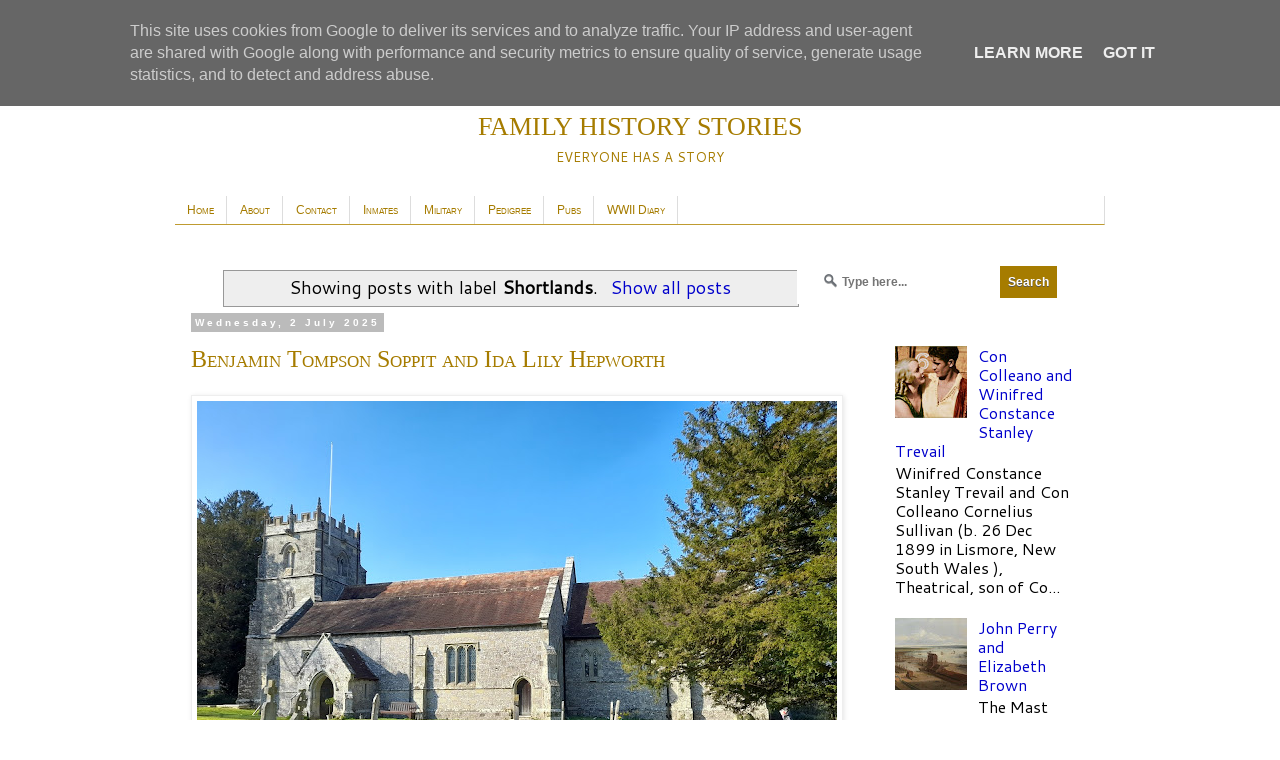

--- FILE ---
content_type: text/html; charset=UTF-8
request_url: https://www.inheritedcraziness.uk/search/label/Shortlands
body_size: 32028
content:
<!DOCTYPE html>
<html class='v2' dir='ltr' lang='en-GB' xmlns='http://www.w3.org/1999/xhtml' xmlns:b='http://www.google.com/2005/gml/b' xmlns:data='http://www.google.com/2005/gml/data' xmlns:expr='http://www.google.com/2005/gml/expr'>
<head>
<link href='https://www.blogger.com/static/v1/widgets/335934321-css_bundle_v2.css' rel='stylesheet' type='text/css'/>
<script async='async' crossorigin='anonymous' src='https://pagead2.googlesyndication.com/pagead/js/adsbygoogle.js?client=ca-pub-4150566752672394'></script>
<meta content='width=1100' name='viewport'/>
<meta content='text/html; charset=UTF-8' http-equiv='Content-Type'/>
<meta content='blogger' name='generator'/>
<link href='https://www.inheritedcraziness.uk/favicon.ico' rel='icon' type='image/x-icon'/>
<link href='https://www.inheritedcraziness.uk/search/label/Shortlands' rel='canonical'/>
<link rel="alternate" type="application/atom+xml" title="Family History Stories - Atom" href="https://www.inheritedcraziness.uk/feeds/posts/default" />
<link rel="alternate" type="application/rss+xml" title="Family History Stories - RSS" href="https://www.inheritedcraziness.uk/feeds/posts/default?alt=rss" />
<link rel="service.post" type="application/atom+xml" title="Family History Stories - Atom" href="https://www.blogger.com/feeds/2981570130623918377/posts/default" />
<!--Can't find substitution for tag [blog.ieCssRetrofitLinks]-->
<meta content='https://www.inheritedcraziness.uk/search/label/Shortlands' property='og:url'/>
<meta content='Family History Stories' property='og:title'/>
<meta content='' property='og:description'/>
<title>Family History Stories: Shortlands</title>
<style type='text/css'>@font-face{font-family:'Cantarell';font-style:normal;font-weight:400;font-display:swap;src:url(//fonts.gstatic.com/s/cantarell/v18/B50NF7ZDq37KMUvlO015gqJrPqySLbYf.woff2)format('woff2');unicode-range:U+0100-02BA,U+02BD-02C5,U+02C7-02CC,U+02CE-02D7,U+02DD-02FF,U+0304,U+0308,U+0329,U+1D00-1DBF,U+1E00-1E9F,U+1EF2-1EFF,U+2020,U+20A0-20AB,U+20AD-20C0,U+2113,U+2C60-2C7F,U+A720-A7FF;}@font-face{font-family:'Cantarell';font-style:normal;font-weight:400;font-display:swap;src:url(//fonts.gstatic.com/s/cantarell/v18/B50NF7ZDq37KMUvlO015jKJrPqySLQ.woff2)format('woff2');unicode-range:U+0000-00FF,U+0131,U+0152-0153,U+02BB-02BC,U+02C6,U+02DA,U+02DC,U+0304,U+0308,U+0329,U+2000-206F,U+20AC,U+2122,U+2191,U+2193,U+2212,U+2215,U+FEFF,U+FFFD;}</style>
<style id='page-skin-1' type='text/css'><!--
/*
-----------------------------------------------
Blogger Template Style
Name:     Simple
Designer: Blogger
URL:      www.blogger.com
----------------------------------------------- */
/* Variable definitions
====================
<Variable name="keycolor" description="Main Color" type="color" default="#66bbdd"/>
<Group description="Page Text" selector="body">
<Variable name="body.font" description="Font" type="font"
default="normal normal 12px Arial, Tahoma, Helvetica, FreeSans, sans-serif"/>
<Variable name="body.text.color" description="Text Color" type="color" default="#222222"/>
</Group>
<Group description="Backgrounds" selector=".body-fauxcolumns-outer">
<Variable name="body.background.color" description="Outer Background" type="color" default="#66bbdd"/>
<Variable name="content.background.color" description="Main Background" type="color" default="#ffffff"/>
<Variable name="header.background.color" description="Header Background" type="color" default="transparent"/>
</Group>
<Group description="Links" selector=".main-outer">
<Variable name="link.color" description="Link Color" type="color" default="#2288bb"/>
<Variable name="link.visited.color" description="Visited Color" type="color" default="#888888"/>
<Variable name="link.hover.color" description="Hover Color" type="color" default="#33aaff"/>
</Group>
<Group description="Blog Title" selector=".header h1">
<Variable name="header.font" description="Font" type="font"
default="normal normal 60px Arial, Tahoma, Helvetica, FreeSans, sans-serif"/>
<Variable name="header.text.color" description="Title Color" type="color" default="#3399bb" />
</Group>
<Group description="Blog Description" selector=".header .description">
<Variable name="description.text.color" description="Description Color" type="color"
default="#777777" />
</Group>
<Group description="Tabs Text" selector=".tabs-inner .widget li a">
<Variable name="tabs.font" description="Font" type="font"
default="normal normal small-caps 12px Arial, Tahoma, Helvetica, FreeSans, sans-serif"/>
<Variable name="tabs.text.color" description="Text Color" type="color" default="#999999"/>
<Variable name="tabs.selected.text.color" description="Selected Color" type="color" default="#000000"/>
</Group>
<Group description="Tabs Background" selector=".tabs-outer .PageList">
<Variable name="tabs.background.color" description="Background Color" type="color" default="#f5f5f5"/>
<Variable name="tabs.selected.background.color" description="Selected Color" type="color" default="#f5f5f5"/>
</Group>
<Group description="Post Title" selector="h3.post-title, .comments h4">
<Variable name="post.title.font" description="Font" type="font"
default="normal normal 22px Arial, Tahoma, Helvetica, FreeSans, sans-serif"/>
</Group>
<Group description="Date Header" selector=".date-header">
<Variable name="date.header.color" description="Text Color" type="color"
default="#000000"/>
<Variable name="date.header.background.color" description="Background Color" type="color"
default="transparent"/>
<Variable name="date.header.font" description="Text Font" type="font"
default="normal bold 11px Arial, Tahoma, Helvetica, FreeSans, sans-serif"/>
<Variable name="date.header.padding" description="Date Header Padding" type="string" default="inherit"/>
<Variable name="date.header.letterspacing" description="Date Header Letter Spacing" type="string" default="inherit"/>
<Variable name="date.header.margin" description="Date Header Margin" type="string" default="inherit"/>
</Group>
<Group description="Post Footer" selector=".post-footer">
<Variable name="post.footer.text.color" description="Text Color" type="color" default="#666666"/>
<Variable name="post.footer.background.color" description="Background Color" type="color"
default="#f9f9f9"/>
<Variable name="post.footer.border.color" description="Shadow Color" type="color" default="#eeeeee"/>
</Group>
<Group description="Gadgets" selector="h2">
<Variable name="widget.title.font" description="Title Font" type="font"
default="normal normal small-caps 12px Arial, Tahoma, Helvetica, FreeSans, sans-serif"/>
<Variable name="widget.title.text.color" description="Title Color" type="color" default="#000000"/>
<Variable name="widget.alternate.text.color" description="Alternate Color" type="color" default="#999999"/>
</Group>
<Group description="Images" selector=".main-inner">
<Variable name="image.background.color" description="Background Color" type="color" default="#ffffff"/>
<Variable name="image.border.color" description="Border Color" type="color" default="#eeeeee"/>
<Variable name="image.text.color" description="Caption Text Color" type="color" default="#000000"/>
</Group>
<Group description="Accents" selector=".content-inner">
<Variable name="body.rule.color" description="Separator Line Color" type="color" default="#eeeeee"/>
<Variable name="tabs.border.color" description="Tabs Border Color" type="color" default="transparent"/>
</Group>
<Variable name="body.background" description="Body Background" type="background"
color="#ffffff" default="$(color) none repeat scroll top left"/>
<Variable name="body.background.override" description="Body Background Override" type="string" default=""/>
<Variable name="body.background.gradient.cap" description="Body Gradient Cap" type="url"
default="url(https://resources.blogblog.com/blogblog/data/1kt/simple/gradients_light.png)"/>
<Variable name="body.background.gradient.tile" description="Body Gradient Tile" type="url"
default="url(https://resources.blogblog.com/blogblog/data/1kt/simple/body_gradient_tile_light.png)"/>
<Variable name="content.background.color.selector" description="Content Background Color Selector" type="string" default=".content-inner"/>
<Variable name="content.padding" description="Content Padding" type="length" default="10px" min="0" max="100px"/>
<Variable name="content.padding.horizontal" description="Content Horizontal Padding" type="length" default="10px" min="0" max="100px"/>
<Variable name="content.shadow.spread" description="Content Shadow Spread" type="length" default="40px" min="0" max="100px"/>
<Variable name="content.shadow.spread.webkit" description="Content Shadow Spread (WebKit)" type="length" default="5px" min="0" max="100px"/>
<Variable name="content.shadow.spread.ie" description="Content Shadow Spread (IE)" type="length" default="10px" min="0" max="100px"/>
<Variable name="main.border.width" description="Main Border Width" type="length" default="0" min="0" max="10px"/>
<Variable name="header.background.gradient" description="Header Gradient" type="url" default="none"/>
<Variable name="header.shadow.offset.left" description="Header Shadow Offset Left" type="length" default="-1px" min="-50px" max="50px"/>
<Variable name="header.shadow.offset.top" description="Header Shadow Offset Top" type="length" default="-1px" min="-50px" max="50px"/>
<Variable name="header.shadow.spread" description="Header Shadow Spread" type="length" default="1px" min="0" max="100px"/>
<Variable name="header.padding" description="Header Padding" type="length" default="30px" min="0" max="100px"/>
<Variable name="header.border.size" description="Header Border Size" type="length" default="1px" min="0" max="10px"/>
<Variable name="header.bottom.border.size" description="Header Bottom Border Size" type="length" default="1px" min="0" max="10px"/>
<Variable name="header.border.horizontalsize" description="Header Horizontal Border Size" type="length" default="0" min="0" max="10px"/>
<Variable name="description.text.size" description="Description Text Size" type="string" default="140%"/>
<Variable name="tabs.margin.top" description="Tabs Margin Top" type="length" default="0" min="0" max="100px"/>
<Variable name="tabs.margin.side" description="Tabs Side Margin" type="length" default="30px" min="0" max="100px"/>
<Variable name="tabs.background.gradient" description="Tabs Background Gradient" type="url"
default="url(https://resources.blogblog.com/blogblog/data/1kt/simple/gradients_light.png)"/>
<Variable name="tabs.border.width" description="Tabs Border Width" type="length" default="1px" min="0" max="10px"/>
<Variable name="tabs.bevel.border.width" description="Tabs Bevel Border Width" type="length" default="1px" min="0" max="10px"/>
<Variable name="post.margin.bottom" description="Post Bottom Margin" type="length" default="25px" min="0" max="100px"/>
<Variable name="image.border.small.size" description="Image Border Small Size" type="length" default="2px" min="0" max="10px"/>
<Variable name="image.border.large.size" description="Image Border Large Size" type="length" default="5px" min="0" max="10px"/>
<Variable name="page.width.selector" description="Page Width Selector" type="string" default=".region-inner"/>
<Variable name="page.width" description="Page Width" type="string" default="auto"/>
<Variable name="main.section.margin" description="Main Section Margin" type="length" default="15px" min="0" max="100px"/>
<Variable name="main.padding" description="Main Padding" type="length" default="15px" min="0" max="100px"/>
<Variable name="main.padding.top" description="Main Padding Top" type="length" default="30px" min="0" max="100px"/>
<Variable name="main.padding.bottom" description="Main Padding Bottom" type="length" default="30px" min="0" max="100px"/>
<Variable name="paging.background"
color="#ffffff"
description="Background of blog paging area" type="background"
default="transparent none no-repeat scroll top center"/>
<Variable name="footer.bevel" description="Bevel border length of footer" type="length" default="0" min="0" max="10px"/>
<Variable name="mobile.background.overlay" description="Mobile Background Overlay" type="string"
default="transparent none repeat scroll top left"/>
<Variable name="mobile.background.size" description="Mobile Background Size" type="string" default="auto"/>
<Variable name="mobile.button.color" description="Mobile Button Color" type="color" default="#ffffff" />
<Variable name="startSide" description="Side where text starts in blog language" type="automatic" default="left"/>
<Variable name="endSide" description="Side where text ends in blog language" type="automatic" default="right"/>
*/
/* Content
----------------------------------------------- */
.quickedit{display:none;}
#creditfooter {
display:none;
}
body {
font: normal normal 16px Cantarell;
color: #000000;
background: #ffffff none repeat scroll top left;
padding: 0 0 0 0;
}
html body .region-inner {
min-width: 0;
max-width: 100%;
width: auto;
}
a:link {
text-decoration:none;
color: #0000cc;
}
a:visited {
text-decoration:none;
color: #666666;
}
a:hover {
text-decoration:none;
color: #a67c00;
}
.post-body a:link {
border-bottom:solid 1px #a67c00;
}
.post-body a:visited {
border-bottom:solid 1px #666666;
}
.post-body a:hover {
border-bottom:solid 2px #a67c00;
}
.post-body a:active {
color: #a67c00;
}
a img {
border:0;
text-decoration:none;
}
.body-fauxcolumn-outer .fauxcolumn-inner {
background: transparent none repeat scroll top left;
_background-image: none;
}
.body-fauxcolumn-outer .cap-top {
position: absolute;
z-index: 1;
height: 400px;
width: 100%;
}
.body-fauxcolumn-outer .cap-top .cap-left {
width: 100%;
background: transparent none repeat-x scroll top left;
_background-image: none;
}
.content-outer {
-moz-box-shadow: 0 0 0 rgba(0, 0, 0, .15);
-webkit-box-shadow: 0 0 0 rgba(0, 0, 0, .15);
-goog-ms-box-shadow: 0 0 0 #333333;
box-shadow: 0 0 0 rgba(0, 0, 0, .15);
margin-bottom: 1px;
}
.content-inner {
padding: 10px 40px;
}
.content-inner {
background-color: #ffffff;
}
/* Header
----------------------------------------------- */
.header-outer {
background: transparent none repeat-x scroll 0 -400px;
_background-image: none;
}
.Header h1 {
font-variant: small-caps;
font: normal normal 12px Cantarell;
color: #000000;
text-shadow: 0 0 0 rgba(0, 0, 0, .2);
}
.Header h1 a {
color: #000000;
}
.Header .description {
font-size: 18px;
color: #000000;
}
.header-inner .Header .titlewrapper {
padding: 22px 0;
}
.header-inner .Header .descriptionwrapper {
padding: 0 0;
}
/* Tabs
----------------------------------------------- */
.tabs-inner .section:first-child {
border-top: 0 solid #dddddd;
}
.tabs-inner .section:first-child ul {
margin-top: -1px;
border-top: 1px none #dddddd;
border-left: 1px none #dddddd;
border-right: 1px solid #dddddd;
}
.tabs-inner .widget ul {
background: #ffffff none repeat-x scroll 0 -800px;
_background-image: none;
border-bottom: solid 1px #bf9b30;
margin-top: 0;
margin-left: -30px;
margin-right: -30px;
}
.tabs-inner .widget li a {
display: inline-block;
padding: .6em 1em;
font: normal normal small-caps 12px Verdana, Geneva, sans-serif;
color: #a67c00;
border-left: 1px solid #ffffff;
border-right: 1px solid #dddddd;
}
.tabs-inner .widget li:first-child a {
border-left: none;
}
.tabs-inner .widget li.selected a, .tabs-inner .widget li a:hover {
color: #000000;
background-color: #f5f5f5;
text-decoration: none;
}
/* Columns
----------------------------------------------- */
.main-outer {
border-top: 0 solid transparent;
}
.fauxcolumn-left-outer .fauxcolumn-inner {
border-right: 1px solid transparent;
}
.fauxcolumn-right-outer .fauxcolumn-inner {
border-left: 1px solid transparent;
}
/* Headings
----------------------------------------------- */
div.widget > h2,
div.widget h2.title {
margin: 0 0 1em 0;
font-variant:small-caps;
font: normal normal small-caps 12px Verdana, Geneva, sans-serif;
color: #000000;
}
/* Widgets
----------------------------------------------- */
.widget .zippy {
color: #999999;
text-shadow: 2px 2px 1px rgba(0, 0, 0, .1);
}
.widget .popular-posts ul {
list-style: none;
}
/* Posts
----------------------------------------------- */
h2.date-header {
font: normal bold 10px Verdana, Geneva, sans-serif;
text-transform: capitalize;
}
.date-header span {
background-color: #bbbbbb;
color: #ffffff;
padding: 0.4em;
letter-spacing: 3px;
margin: inherit;
text-transform: capitalize;
}
.main-inner {
padding-top: 35px;
padding-bottom: 65px;
}
.main-inner .column-center-inner {
padding: 0 0;
}
.main-inner .column-center-inner .section {
margin: 0 1em;
}
.post {
margin: 0 0 45px 0;
}
h3.post-title, .comments h4 {
font-variant: small-caps;
font: normal small-caps 24px Times New Roman;
margin: .75em 0 0;
}
h3.post-title {
color:#a67c00;
}
h3.post-title a {
color:#a67c00;
}
.post-body h2 {
font-size: 24px;
font-variant:small-caps;
font-weight:normal;
font-family: Times New Roman;
color:#a67c00;
}
.post-body h4 {
font-size: 24px;
font-variant:small-caps;
font-weight:normal;
font-family: Times New Roman;
color:#a67c00;
}
.post-body h5 {
font-size: 24px;
font-variant:small-caps;
font-weight:normal;
font-family: Times New Roman;
color:#a67c00;
}
.post-body h6 {
font-size: 24px;
font-variant:small-caps;
font-weight:normal;
font-family: Times New Roman;
color:#a67c00;
}
.post-body {
font-size: 110%;
line-height: 1.4;
position: relative;
}
.post-body img, .post-body .tr-caption-container, .Profile img, .Image img,
.BlogList .item-thumbnail img {
padding: 2px;
background: #ffffff;
border: 1px solid #eeeeee;
-moz-box-shadow: 1px 1px 5px rgba(0, 0, 0, .1);
-webkit-box-shadow: 1px 1px 5px rgba(0, 0, 0, .1);
box-shadow: 1px 1px 5px rgba(0, 0, 0, .1);
}
.post-body img, .post-body .tr-caption-container {
padding: 5px;
}
.post-body .tr-caption-container {
color: #000000;
}
.post-body .tr-caption-container img {
padding: 0;
background: transparent;
border: none;
-moz-box-shadow: 0 0 0 rgba(0, 0, 0, .1);
-webkit-box-shadow: 0 0 0 rgba(0, 0, 0, .1);
box-shadow: 0 0 0 rgba(0, 0, 0, .1);
}
.post-header {
margin: 0 0 1.5em;
font-variant: small-caps;
line-height: 1.6;
font-size: 90%;
}
.post-footer {
margin: 20px -2px 0;
padding: 5px 10px;
color: #444444;
background-color: #ffffff;
border-bottom: 1px solid #eeeeee;
line-height: 1.6;
font-size: 90%;
}
#comments .comment-author {
padding-top: 1.5em;
border-top: 1px solid transparent;
background-position: 0 1.5em;
}
#comments .comment-author:first-child {
padding-top: 0;
border-top: none;
}
.avatar-image-container {
margin: .2em 0 0;
}
#comments .avatar-image-container img {
border: 1px solid #eeeeee;
}
/* Comments
----------------------------------------------- */
.comments .comments-content .icon.blog-author {
background-repeat: no-repeat;
background-image: url([data-uri]);
}
.comments .comments-content .loadmore a {
border-top: 1px solid #999999;
border-bottom: 1px solid #999999;
}
.comments .comment-thread.inline-thread {
background-color: #ffffff;
}
.comments .continue {
border-top: 2px solid #999999;
}
/* Accents
---------------------------------------------- */
.section-columns td.columns-cell {
border-left: 1px solid transparent;
}
.blog-pager {
background: transparent url(https://resources.blogblog.com/blogblog/data/1kt/simple/paging_dot.png) repeat-x scroll top center;
}
.blog-pager-older-link, .home-link,
.blog-pager-newer-link {
background-color: #ffffff;
padding: 5px;
}
.footer-outer {
border-top: 1px dashed #bbbbbb;
}
/* Mobile
----------------------------------------------- */
body.mobile  {
background-size: auto;
}
.mobile .body-fauxcolumn-outer {
background: transparent none repeat scroll top left;
}
.mobile .body-fauxcolumn-outer .cap-top {
background-size: 100% auto;
}
.mobile .content-outer {
-webkit-box-shadow: 0 0 3px rgba(0, 0, 0, .15);
box-shadow: 0 0 3px rgba(0, 0, 0, .15);
}
.mobile .tabs-inner .widget ul {
margin-left: 0;
margin-right: 0;
}
.mobile .post {
margin: 0;
}
.mobile .main-inner .column-center-inner .section {
margin: 0;
}
.mobile .date-header span {
padding: 0.1em 10px;
margin: 0 -10px;
}
.mobile h3.post-title {
margin: 0;
}
.mobile .blog-pager {
background: transparent none no-repeat scroll top center;
}
.mobile .footer-outer {
border-top: none;
}
.mobile .main-inner, .mobile .footer-inner {
background-color: #ffffff;
}
.mobile-index-contents {
color: #000000;
}
.mobile-link-button {
background-color: #0000cc;
}
.mobile-link-button a:link, .mobile-link-button a:visited {
color: #ffffff;
}
.mobile .tabs-inner .section:first-child {
border-top: none;
}
.mobile .tabs-inner .PageList .widget-content {
background-color: #f5f5f5;
color: #000000;
border-top: 1px solid #dddddd;
border-bottom: 1px solid #dddddd;
}
.mobile .tabs-inner .PageList .widget-content .pagelist-arrow {
border-left: 1px solid #dddddd;
}

--></style>
<style id='template-skin-1' type='text/css'><!--
body {
min-width: 1010px;
}
.content-outer, .content-fauxcolumn-outer, .region-inner {
min-width: 1010px;
max-width: 1010px;
_width: 1010px;
}
.main-inner .columns {
padding-left: 0px;
padding-right: 260px;
}
.main-inner .fauxcolumn-center-outer {
left: 0px;
right: 260px;
/* IE6 does not respect left and right together */
_width: expression(this.parentNode.offsetWidth -
parseInt("0px") -
parseInt("260px") + 'px');
}
.main-inner .fauxcolumn-left-outer {
width: 0px;
}
.main-inner .fauxcolumn-right-outer {
width: 260px;
}
.main-inner .column-left-outer {
width: 0px;
right: 100%;
margin-left: -0px;
}
.main-inner .column-right-outer {
width: 260px;
margin-right: -260px;
}
#layout {
min-width: 0;
}
#layout .content-outer {
min-width: 0;
width: 800px;
}
#layout .region-inner {
min-width: 0;
width: auto;
}
body#layout div.add_widget {
padding: 8px;
}
body#layout div.add_widget a {
margin-left: 32px;
}
--></style>
<meta content='AA45FF7AFB7F67EC128304EBB71FA479' name='msvalidate.01'/>
<!--Related Posts with thumbnails Scripts and Styles Start-->
<!--Related Posts with thumbnails Scripts and Styles End-->
<link href='https://www.blogger.com/dyn-css/authorization.css?targetBlogID=2981570130623918377&amp;zx=fd8d808e-3931-4338-a542-64b2d9116f67' media='none' onload='if(media!=&#39;all&#39;)media=&#39;all&#39;' rel='stylesheet'/><noscript><link href='https://www.blogger.com/dyn-css/authorization.css?targetBlogID=2981570130623918377&amp;zx=fd8d808e-3931-4338-a542-64b2d9116f67' rel='stylesheet'/></noscript>
<meta name='google-adsense-platform-account' content='ca-host-pub-1556223355139109'/>
<meta name='google-adsense-platform-domain' content='blogspot.com'/>

<script type="text/javascript" language="javascript">
  // Supply ads personalization default for EEA readers
  // See https://www.blogger.com/go/adspersonalization
  adsbygoogle = window.adsbygoogle || [];
  if (typeof adsbygoogle.requestNonPersonalizedAds === 'undefined') {
    adsbygoogle.requestNonPersonalizedAds = 1;
  }
</script>


</head>
<body class='loading'>
<div id='fb-root'></div>
<script async='async' crossorigin='anonymous' defer='defer' nonce='qlCmp7k7' src='https://connect.facebook.net/en_GB/sdk.js#xfbml=1&version=v7.0&appId=186155671455157&autoLogAppEvents=1'></script>
<div class='navbar no-items section' id='navbar' name='Navbar'>
</div>
<div itemscope='itemscope' itemtype='http://schema.org/Blog' style='display: none;'>
<meta content='Family History Stories' itemprop='name'/>
</div>
<div class='body-fauxcolumns'>
<div class='fauxcolumn-outer body-fauxcolumn-outer'>
<div class='cap-top'>
<div class='cap-left'></div>
<div class='cap-right'></div>
</div>
<div class='fauxborder-left'>
<div class='fauxborder-right'></div>
<div class='fauxcolumn-inner'>
</div>
</div>
<div class='cap-bottom'>
<div class='cap-left'></div>
<div class='cap-right'></div>
</div>
</div>
</div>
<div class='content'>
<div class='content-fauxcolumns'>
<div class='fauxcolumn-outer content-fauxcolumn-outer'>
<div class='cap-top'>
<div class='cap-left'></div>
<div class='cap-right'></div>
</div>
<div class='fauxborder-left'>
<div class='fauxborder-right'></div>
<div class='fauxcolumn-inner'>
</div>
</div>
<div class='cap-bottom'>
<div class='cap-left'></div>
<div class='cap-right'></div>
</div>
</div>
</div>
<div class='content-outer'>
<div class='content-cap-top cap-top'>
<div class='cap-left'></div>
<div class='cap-right'></div>
</div>
<div class='fauxborder-left content-fauxborder-left'>
<div class='fauxborder-right content-fauxborder-right'></div>
<div class='content-inner'>
<div class='tabs-outer'>
<div class='tabs-cap-top cap-top'>
<div class='cap-left'></div>
<div class='cap-right'></div>
</div>
<div class='fauxborder-left tabs-fauxborder-left'>
<div class='fauxborder-right tabs-fauxborder-right'></div>
<div class='region-inner tabs-inner'>
<div class='tabs section' id='crosscol' name='Cross-column'><div class='widget HTML' data-version='1' id='HTML3'>
<div class='widget-content'>
<div style="margin:0;text-align:center;">
<a href="https://www.inheritedcraziness.uk/"><img border="0" data-original-height="1920" data-original-width="1920" height="64" src="https://blogger.googleusercontent.com/img/b/R29vZ2xl/AVvXsEj1-LVvY65DGN60yA9wPrEjNWb8ye1yyWfA2zFIXktB9SQBTxCWvJh1VPOpnH5fZt_rBZLlybV8mj3zb7DyQohGJ7d1wSfiWvfiXjyPQBNMlbvdgD4r3i4rRq81qTUYnfsFRlNBP7V4c9gbxWseA3-RIOaiLMz5X9BMVPsKityt1NGamMan8VG9SiUTg-E/s320/vecteezy_a-digital-illustration-of-a-golden-tree-with-a-thick-trunk_.jpg" width="64" style="border:0;" /></a>
<br />
<a href="https://www.inheritedcraziness.uk&#8203;" style="text-decoration:none;color:#a67c00;font-family:Times New Roman;font-size:26px;font-weight:500;">FAMILY HISTORY STORIES</a><br /><span><small style="color:#a67c00;">EVERYONE HAS A STORY</small></span>
</div>
</div>
<div class='clear'></div>
</div><div class='widget PageList' data-version='1' id='PageList1'>
<div class='widget-content'>
<ul>
<li>
<a href='https://www.inheritedcraziness.uk'>Home</a>
</li>
<li>
<a href='https://www.inheritedcraziness.uk/p/about.html'>About</a>
</li>
<li>
<a href='#Contact'>Contact</a>
</li>
<li>
<a href='https://www.inheritedcraziness.uk​/p/inmates.html'>Inmates</a>
</li>
<li>
<a href='https://www.inheritedcraziness.uk​/p/military.html'>Military</a>
</li>
<li>
<a href='https://www.inheritedcraziness.uk​/p/pedigree.html'>Pedigree</a>
</li>
<li>
<a href='https://www.inheritedcraziness.uk​/p/pubs.html'>Pubs</a>
</li>
<li>
<a href='https://www.inheritedcraziness.uk/p/forbidden-diary.html'>WWII Diary</a>
</li>
</ul>
<div class='clear'></div>
</div>
</div></div>
</div>
</div>
<div class='tabs-cap-bottom cap-bottom'>
<div class='cap-left'></div>
<div class='cap-right'></div>
</div>
</div>
<div class='main-outer'>
<div class='main-cap-top cap-top'>
<div class='cap-left'></div>
<div class='cap-right'></div>
</div>
<div class='fauxborder-left main-fauxborder-left'>
<div class='fauxborder-right main-fauxborder-right'></div>
<div class='region-inner main-inner'>
<div class='columns fauxcolumns'>
<div class='fauxcolumn-outer fauxcolumn-center-outer'>
<div class='cap-top'>
<div class='cap-left'></div>
<div class='cap-right'></div>
</div>
<div class='fauxborder-left'>
<div class='fauxborder-right'></div>
<div class='fauxcolumn-inner'>
</div>
</div>
<div class='cap-bottom'>
<div class='cap-left'></div>
<div class='cap-right'></div>
</div>
</div>
<div class='fauxcolumn-outer fauxcolumn-left-outer'>
<div class='cap-top'>
<div class='cap-left'></div>
<div class='cap-right'></div>
</div>
<div class='fauxborder-left'>
<div class='fauxborder-right'></div>
<div class='fauxcolumn-inner'>
</div>
</div>
<div class='cap-bottom'>
<div class='cap-left'></div>
<div class='cap-right'></div>
</div>
</div>
<div class='fauxcolumn-outer fauxcolumn-right-outer'>
<div class='cap-top'>
<div class='cap-left'></div>
<div class='cap-right'></div>
</div>
<div class='fauxborder-left'>
<div class='fauxborder-right'></div>
<div class='fauxcolumn-inner'>
</div>
</div>
<div class='cap-bottom'>
<div class='cap-left'></div>
<div class='cap-right'></div>
</div>
</div>
<!-- corrects IE6 width calculation -->
<div class='columns-inner'>
<div class='column-center-outer'>
<div class='column-center-inner'>
<div class='main section' id='main' name='Main'><div class='widget Blog' data-version='1' id='Blog1'>
<div class='blog-posts hfeed'>
<div class='status-msg-wrap'>
<div class='status-msg-body'>
Showing posts with label <b>Shortlands</b>. <a href="https://www.inheritedcraziness.uk/">Show all posts</a>
</div>
<div class='status-msg-border'>
<div class='status-msg-bg'>
<div class='status-msg-hidden'>Showing posts with label <b>Shortlands</b>. <a href="https://www.inheritedcraziness.uk/">Show all posts</a></div>
</div>
</div>
</div>
<div style='clear: both;'></div>

          <div class="date-outer">
        
<h2 class='date-header'><span>Wednesday, 2 July 2025</span></h2>

          <div class="date-posts">
        
<div class='post-outer'>
<div class='post hentry uncustomized-post-template' itemprop='blogPost' itemscope='itemscope' itemtype='http://schema.org/BlogPosting'>
<meta content='https://blogger.googleusercontent.com/img/a/AVvXsEhpVH944vqyckCIRhuI6h72vtWltFvj4kH9JcWErnpfyyoI29xTEJaWs6JTVH4-uWy9cY7YA4XuF4ZMgwtBd89vmtG4qqjqNgP6uoTD8By-l3p-7YnDUOFLMKzff4QlTsQa2FSRHPhYofr2V-NdcREVyUyLQofsYJjeTyKRIn21XiDkXLprsHEsiNvQ=w640-h480' itemprop='image_url'/>
<meta content='2981570130623918377' itemprop='blogId'/>
<meta content='5099014608442070220' itemprop='postId'/>
<a name='5099014608442070220'></a>
<h3 class='post-title entry-title' itemprop='name'>
<a href='https://www.inheritedcraziness.uk/2022/03/benjamin-tompson-soppit-and-ida-lily.html'>Benjamin Tompson Soppit and Ida Lily Hepworth</a>
</h3>
<div class='post-header'>
<div class='post-header-line-1'></div>
</div>
<div class='post-body entry-content' id='post-body-5099014608442070220' itemprop='description articleBody'>
<table align="center" cellpadding="0" cellspacing="0" class="tr-caption-container" style="margin-left: auto; margin-right: auto;"><tbody><tr><td style="text-align: center;"><a href="https://blogger.googleusercontent.com/img/a/AVvXsEhpVH944vqyckCIRhuI6h72vtWltFvj4kH9JcWErnpfyyoI29xTEJaWs6JTVH4-uWy9cY7YA4XuF4ZMgwtBd89vmtG4qqjqNgP6uoTD8By-l3p-7YnDUOFLMKzff4QlTsQa2FSRHPhYofr2V-NdcREVyUyLQofsYJjeTyKRIn21XiDkXLprsHEsiNvQ=s4000" style="margin-left: auto; margin-right: auto;"><img border="0" data-original-height="3000" data-original-width="4000" height="480" src="https://blogger.googleusercontent.com/img/a/AVvXsEhpVH944vqyckCIRhuI6h72vtWltFvj4kH9JcWErnpfyyoI29xTEJaWs6JTVH4-uWy9cY7YA4XuF4ZMgwtBd89vmtG4qqjqNgP6uoTD8By-l3p-7YnDUOFLMKzff4QlTsQa2FSRHPhYofr2V-NdcREVyUyLQofsYJjeTyKRIn21XiDkXLprsHEsiNvQ=w640-h480" width="640" /></a></td></tr><tr><td class="tr-caption" style="text-align: center;"><a href="https://www.stnicholascenter.org/gazetteer/1491">St Nicholas Church</a>, <a href="https://en.wikipedia.org/wiki/Durweston" style="text-align: left;">Durweston</a><span style="text-align: left;">, Dorset</span></td></tr></tbody></table><p></p><p><b>Benjamin Tompson Soppit</b> (b. 13 Nov 1884 in Bromley, Kent), son of <a href="https://www.inheritedcraziness.uk/2021/01/from-coal-mining-to-pulling-pints.html">John Soppit and Louisa Tompson</a>, married <b>Ida Lily Hepworth</b> (b. 16 Sep 1891 in Exeter), daughter of <a href="https://www.inheritedcraziness.uk/2022/04/vincent-hepworth-and-mary-ann-annie.html">Vincent Hepworth and Mary Ann (Annie) Rogers</a>, at St Mary Major, Exeter, on <b>2 Jul 1913</b>. Ida Lily Hepworth gave her residence as 3 Cathedral Yard, Exeter (now the address of <a href="https://www.alfaridrestaurant.co.uk/">Al Farid</a> restaurant). Witnesses were Annie Adams (Ida's mother who remarried in 1908), H W (Henry Wood) Adams, her step-father, and John Soppit, presumably Benjamin's father.</p><p>The <a href="https://en.wikipedia.org/wiki/Church_of_St_Mary_Major,_Exeter">Church of St Mary Major, Exeter</a>, formerly Exeter Minster, stood in Exeter Cathedral Yard, between the west front of the cathedral and next to The Three Gables, the building which now houses <a href="https://www.alfaridrestaurant.co.uk/">Al Farid</a> restaurant. Having been rebuilt several times, <a href="http://www.exetermemories.co.uk/em/_churches/stmarymajor.php">St Mary Major</a> was <a href="http://demolition-exeter.blogspot.com/2010/10/church-of-st-mary-major-cathedral-yard.html">demolished in 1971</a>.</p><p>In 1911, Ida Hepworth had been a Hospital Nurse at The Croydon Borough Hospital for Infectious Diseases (<a href="https://ezitis.myzen.co.uk/waddon.html">Waddon Hospital</a>). The Hospital was extended in 1911 to include two isolation pavilions and a Nurses' Home.</p><p>Benjamin and Ida had two children:</p><p></p><ol style="text-align: left;" type="i"><li>John Vincent Soppit b. 15 Jul 1914 S Quarter in YORK Vol 09D Page 27</li><li>Ida Louisa Soppit b. 1916 M Quarter in PLYMPTON ST. MARY Volume 05B Page 293</li></ol><div>In March 1916 Benjamin Tompson Soppit M2/115307 was serving with the <a href="https://en.wikipedia.org/wiki/Royal_Army_Service_Corps">Royal Army Service Corps</a> in Salonica [<a href="https://en.wikipedia.org/wiki/Thessaloniki">Thessaloniki</a>] on the <a href="https://en.wikipedia.org/wiki/Macedonian_front">Macedonian front</a>. He ultimately achieved the rank of <a href="https://en.wikipedia.org/wiki/Second_lieutenant">Second Lieutenant</a> and <a href="https://en.wikipedia.org/wiki/Adjutant">Adjutant</a>.</div><div><br /></div><div>In 1939, Benjamin and Ida were living at <a href="https://goo.gl/maps/mDiwfzRpXXfXXxoY9">46 Cambridge Drive, Lee, Lewisham</a>.</div><div><br /></div><table align="center" cellpadding="0" cellspacing="0" class="tr-caption-container" style="margin-left: auto; margin-right: auto;"><tbody><tr><td style="text-align: center;"><a href="https://blogger.googleusercontent.com/img/a/AVvXsEgs3G7iUU4BIToAnj8Tqp7k_yWyPKfWVet7MQqsWPGLZK-USmzeXx4_pA07VbFhTbcBea-2KvJzBv2AKHSgdxd6x_Xn_McRI73_pKZ_VVFzN29DvEfQs5-Q7vW4QIHbeR23uQCa4uoRJ2M9OJAK4HesBzqmyfwr8oUWQo9lTsKgZf8yoz_GdPw2-vdh=s4000" style="margin-left: auto; margin-right: auto;"><img border="0" data-original-height="3000" data-original-width="4000" height="480" src="https://blogger.googleusercontent.com/img/a/AVvXsEgs3G7iUU4BIToAnj8Tqp7k_yWyPKfWVet7MQqsWPGLZK-USmzeXx4_pA07VbFhTbcBea-2KvJzBv2AKHSgdxd6x_Xn_McRI73_pKZ_VVFzN29DvEfQs5-Q7vW4QIHbeR23uQCa4uoRJ2M9OJAK4HesBzqmyfwr8oUWQo9lTsKgZf8yoz_GdPw2-vdh=w640-h480" width="640" /></a></td></tr><tr><td class="tr-caption" style="text-align: center;">Final resting place of Benjamin Tompson and Ida Lily Soppit</td></tr></tbody></table><br /><div>They later moved to <a href="https://themovemarket.com/tools/propertyprices/43-barrack-row-blandford-forum-dt11-0qa">43 Barrack Row, Durweston</a>, near to their daughter. </div><div><br /></div><div><a href="https://www.findagrave.com/memorial/237831103/benjamin-tompson-soppit">Benjamin Tompson Soppit</a> died on 28 Jan 1969, aged 85. <a href="https://www.findagrave.com/memorial/237831171/ida-lily-soppit">Ida Lily Soppit</a> died on 3 Jun 1995, at the age of 103 years 9 months (DOR Q2/1995 in NORTH DORSET (4301) Reg 54 Entry Number 140). They're <a href="https://www.findagrave.com/memorial/237831103/benjamin-tompson-soppit">buried</a> <a href="https://www.findagrave.com/memorial/237831171/ida-lily-soppit">together in the churchyard</a> at <a href="https://www.stnicholascenter.org/gazetteer/1491" style="text-align: center;">St Nicholas Church</a><span style="text-align: center;">, </span><a href="https://en.wikipedia.org/wiki/Durweston">Durweston</a>, Dorset.</div><div><br /></div><div>The inscription reads:</div><div><br /></div><div><div style="text-align: center;"><b>IN LOVING MEMORY OF</b></div><div style="text-align: center;"><b>BENJAMIN TOMPSON SOPPIT</b></div><div style="text-align: center;"><b>WHO FELL ASLEEP </b></div><div style="text-align: center;"><b>28th JAN 1969</b></div><div style="text-align: center;"><b>Faithful in all things</b></div><div style="text-align: center;"><b>ALSO OF HIS WIFE</b></div><div style="text-align: center;"><b>IDA LILY</b></div><div style="text-align: center;"><b>3rd June 1995</b></div><div style="text-align: center;"><b>In her 104th year</b></div></div><p></p><ul style="text-align: left;"><li><b>John Vincent Soppit</b> married <b>Olive Constance Archer</b> in 1943 in Bromley, Kent. Listed in the 21 Jun 1945 edition of <a href="https://en.wikipedia.org/wiki/The_London_Gazette">The London Gazette</a> is <a href="https://en.wikipedia.org/wiki/Lieutenant_colonel">Lieutenant-Colonel</a> (temporary) John Vincent SOPPIT (124996), <a href="https://en.wikipedia.org/wiki/Royal_Army_Service_Corps">Royal Army Service Corps</a> (<a href="https://en.wikipedia.org/wiki/Beckenham">Beckenham</a>, Kent). They had one daughter, Amanda Janet Soppit, born in 1946. John Vincent Soppit died in London in 1990. Olive Constance Soppit of <a href="https://goo.gl/maps/sSan1mkscqSdGv3Y8">54 Greenways, Beckenham, Kent</a>, died on 1 Dec 2010. Amanda Janet Soppit appears not to have married and died on 9 Apr 2015.</li><li><b>'Betty' I L [Ida Louisa] Soppit</b> married <b>Alfred Ernest Woodley</b>, in Deptford, London in 1938. In 1939, Alfred E Woodley (b. 22 Jan 1913) School Master, and Betty I L Woodley were living at <a href="https://goo.gl/maps/VzxwciBWdyWDCKtg9">77 Salisbury Street, Blandford Forum</a>, Dorset. They had one son, born in Carlisle, Cumberland, in 1942. Alfred Ernest Woodley of The Old Bank House, Blandford, died, aged 30, on 17 Feb 1943 at <a href="https://en.wikipedia.org/wiki/Bewaldeth_and_Snittlegarth">Bewaldeth Village</a>, Cockermouth, Cumberland. <b>Betty I L Woodley</b> then remarried to <b>Harold Greenleaves</b> in <a href="https://en.wikipedia.org/wiki/Blandford_Forum">Blandford</a>, Dorset in 1944. They had one son in 1945. Harold Greenleaves, born 1904, died in North Dorset, in 2003. Betty Ida Louisa Greenleaves died, on 29 Jul 2014. Both sons appear to be still living.</li></ul>
<div style='clear: both;'></div>
</div>
<div class='post-footer'>
<div class='post-footer-line post-footer-line-1'>
<span class='post-author vcard'>
</span>
<span class='post-timestamp'>
</span>
<span class='post-comment-link'>
</span>
<span class='post-icons'>
</span>
<div class='post-share-buttons goog-inline-block'>
<a class='goog-inline-block share-button sb-email' href='https://www.blogger.com/share-post.g?blogID=2981570130623918377&postID=5099014608442070220&target=email' target='_blank' title='Email This'><span class='share-button-link-text'>Email This</span></a><a class='goog-inline-block share-button sb-blog' href='https://www.blogger.com/share-post.g?blogID=2981570130623918377&postID=5099014608442070220&target=blog' onclick='window.open(this.href, "_blank", "height=270,width=475"); return false;' target='_blank' title='BlogThis!'><span class='share-button-link-text'>BlogThis!</span></a><a class='goog-inline-block share-button sb-twitter' href='https://www.blogger.com/share-post.g?blogID=2981570130623918377&postID=5099014608442070220&target=twitter' target='_blank' title='Share to X'><span class='share-button-link-text'>Share to X</span></a><a class='goog-inline-block share-button sb-facebook' href='https://www.blogger.com/share-post.g?blogID=2981570130623918377&postID=5099014608442070220&target=facebook' onclick='window.open(this.href, "_blank", "height=430,width=640"); return false;' target='_blank' title='Share to Facebook'><span class='share-button-link-text'>Share to Facebook</span></a><a class='goog-inline-block share-button sb-pinterest' href='https://www.blogger.com/share-post.g?blogID=2981570130623918377&postID=5099014608442070220&target=pinterest' target='_blank' title='Share to Pinterest'><span class='share-button-link-text'>Share to Pinterest</span></a>
</div>
</div>
<div class='post-footer-line post-footer-line-2'>
<span class='post-labels'>
Labels:
<a href='https://www.inheritedcraziness.uk/search/label/Beckenham' rel='tag'>Beckenham</a>,
<a href='https://www.inheritedcraziness.uk/search/label/Blandford' rel='tag'>Blandford</a>,
<a href='https://www.inheritedcraziness.uk/search/label/British%20Army' rel='tag'>British Army</a>,
<a href='https://www.inheritedcraziness.uk/search/label/Croydon' rel='tag'>Croydon</a>,
<a href='https://www.inheritedcraziness.uk/search/label/Deptford' rel='tag'>Deptford</a>,
<a href='https://www.inheritedcraziness.uk/search/label/Devon' rel='tag'>Devon</a>,
<a href='https://www.inheritedcraziness.uk/search/label/Dorset' rel='tag'>Dorset</a>,
<a href='https://www.inheritedcraziness.uk/search/label/Durweston' rel='tag'>Durweston</a>,
<a href='https://www.inheritedcraziness.uk/search/label/Exeter' rel='tag'>Exeter</a>,
<a href='https://www.inheritedcraziness.uk/search/label/Hepworth' rel='tag'>Hepworth</a>,
<a href='https://www.inheritedcraziness.uk/search/label/Hospital%20Nurse' rel='tag'>Hospital Nurse</a>,
<a href='https://www.inheritedcraziness.uk/search/label/Kent' rel='tag'>Kent</a>,
<a href='https://www.inheritedcraziness.uk/search/label/Royal%20Army%20Service%20Corps' rel='tag'>Royal Army Service Corps</a>,
<a href='https://www.inheritedcraziness.uk/search/label/Salonica' rel='tag'>Salonica</a>,
<a href='https://www.inheritedcraziness.uk/search/label/Shortlands' rel='tag'>Shortlands</a>,
<a href='https://www.inheritedcraziness.uk/search/label/Soppit' rel='tag'>Soppit</a>,
<a href='https://www.inheritedcraziness.uk/search/label/Thessaloniki' rel='tag'>Thessaloniki</a>,
<a href='https://www.inheritedcraziness.uk/search/label/World%20War%20I' rel='tag'>World War I</a>
</span>
</div>
<div class='post-footer-line post-footer-line-3'>
<span class='post-location'>
</span>
</div>
</div>
</div>
</div>

        </div></div>
      
</div>
<div class='blog-pager' id='blog-pager'>
<span id='blog-pager-older-link'>
<a class='blog-pager-older-link' href='https://www.inheritedcraziness.uk/search/label/Shortlands?updated-max=2025-07-02T08:00:00%2B01:00&max-results=20&start=20&by-date=false' id='Blog1_blog-pager-older-link' title='Older Posts'>Older Posts</a>
</span>
<a class='home-link' href='https://www.inheritedcraziness.uk/'>Home</a>
</div>
<div class='clear'></div>
<div class='blog-feeds'>
<div class='feed-links'>
Subscribe to:
<a class='feed-link' href='https://www.inheritedcraziness.uk/feeds/posts/default' target='_blank' type='application/atom+xml'>Comments (Atom)</a>
</div>
</div>
</div><div class='widget HTML' data-version='1' id='HTML1'>
<div class='widget-content'>
<p><a href="#" onclick="window.print();return false;">Print This Page</a>  |  <a href="https://www.followthatpage.com/" target="_blank">Follow That Page</a></p>
</div>
<div class='clear'></div>
</div></div>
</div>
</div>
<div class='column-left-outer'>
<div class='column-left-inner'>
<aside>
</aside>
</div>
</div>
<div class='column-right-outer'>
<div class='column-right-inner'>
<aside>
<div class='sidebar section' id='sidebar-right-1'><div class='widget HTML' data-version='1' id='HTML5'>
<div class='widget-content'>
<span style="float:right;">
<style type="text/css">
#searchbox{background:#ffffff;border:4px solid #ffffff;padding:2px 10px;width:250px}input:focus::-webkit-input-placeholder{color:transparent}input:focus:-moz-placeholder{color:transparent}input:focus::-moz-placeholder{color:transparent}#searchbox input{outline:none}#searchbox input[type="text"]{background:url(https://blogger.googleusercontent.com/img/b/R29vZ2xl/AVvXsEhGq4QC9LYSscr-LJHmd8SPFV16iwEEKFaE5F6DlpJd8iDJYItT657_PhW-Ao3V-Wk99_phFA8otHAxJuDPOj9iYf2RNwUjw8TOwEtyHXHMLThOA-wBbeDBS7HebjDqWwhTqYt98YbX3P7o/s1600/search-dark.png) no-repeat 10px 6px #fff;border-width:1px;border-style:solid;border-color:#fff;font:bold 12px Arial,Helvetica,Sans-serif;color:#bebebe;width:55%;padding:8px 15px 8px 30px}#button-submit{background:#6A6F75;border-width:0;padding:9px 0;width:23%;cursor:pointer;font:bold 12px Arial,Helvetica;color:#fff;text-shadow:0 1px 0 #555}#button-submit:hover{background:#4f5356}#button-submit:active{background:#5b5d60;outline:none}#button-submit::-moz-focus-inner{border:0}
</style>
<form id="searchbox" method="get" action="/search">
<input name="q" type="text" size="15" placeholder="Type here..." />
<input style="background:#a67c00;" id="button-submit" type="submit" value="Search" /></form>
</span>
</div>
<div class='clear'></div>
</div><div class='widget PopularPosts' data-version='1' id='PopularPosts1'>
<div class='widget-content popular-posts'>
<ul>
<li>
<div class='item-content'>
<div class='item-thumbnail'>
<a href='https://www.inheritedcraziness.uk/2021/06/con-colleano-and-winifred-constance.html' target='_blank'>
<img alt='' border='0' src='https://blogger.googleusercontent.com/img/b/R29vZ2xl/AVvXsEiZMV_VmUHrVoIlBon3gKzCPLDhomg4e_31SHQD-AZHl7uzrj-H5QV6NoVQ89i_Un7pJV1jrhXrMceG_KxFy2eLySqQgdbzl8NOFFrEokep-QeA77Pzwfy1C40KiQFoVigK0W-q3fT_IJg/w72-h72-p-k-no-nu/cca9300c7f7a915d2e84fa30f3c2afa5.jpg'/>
</a>
</div>
<div class='item-title'><a href='https://www.inheritedcraziness.uk/2021/06/con-colleano-and-winifred-constance.html'>Con Colleano and Winifred Constance Stanley Trevail</a></div>
<div class='item-snippet'>Winifred Constance Stanley Trevail and Con Colleano Cornelius Sullivan  (b.&#160;26 Dec 1899 in Lismore, New South Wales ), Theatrical, son of Co...</div>
</div>
<div style='clear: both;'></div>
</li>
<li>
<div class='item-content'>
<div class='item-thumbnail'>
<a href='https://www.inheritedcraziness.uk/2025/03/john-perry-and-elizabeth-brown.html' target='_blank'>
<img alt='' border='0' src='https://blogger.googleusercontent.com/img/b/R29vZ2xl/AVvXsEh6Sfi2S_WV1nek587Ip19GyU_alDd811JtM3OZNktLifGBmUviwos658UIIm0X3INyr22vIGP8BRTWouPmNIgAuNqOIvu9olfAJZ93LWF_Pc0t71QRN0XbPagJb4GU9d1FE11c292BQ1ugZxKRn0ryRUNpODrQwi9nqLpd5uR8xqTXVUwcfhnkNP9rhJM/w72-h72-p-k-no-nu/william-daniell-1769-1837-the-mast-house-and-brunswick-dock-at-blackwall-bhc1867-b076a2.jpg'/>
</a>
</div>
<div class='item-title'><a href='https://www.inheritedcraziness.uk/2025/03/john-perry-and-elizabeth-brown.html'>John Perry and Elizabeth Brown</a></div>
<div class='item-snippet'>The Mast House and Brunswick Dock at Blackwall ,&#160; drawn, engraved and published by William Daniel , London, October 20th, 1803, and dedicate...</div>
</div>
<div style='clear: both;'></div>
</li>
<li>
<div class='item-content'>
<div class='item-thumbnail'>
<a href='https://www.inheritedcraziness.uk/2023/02/archibald-robertson-and-mary-ann-thomas.html' target='_blank'>
<img alt='' border='0' src='https://blogger.googleusercontent.com/img/b/R29vZ2xl/AVvXsEiG1PazGuIKV37Og0kwFm3WtFpmZr1u2PUyolUHqTM8PUGSi6-YZY8juHrfkRBGAVf4haUz2Y8lBphdHpr1ULRMks2-IcbOfY62pKDdsGUwaaF4RdstsJ2vO884K4XHq536jt_ic2Bfuu5UhcaM20MH7BTwbDYeDYQLriT5eCESynrw1IHOFI7_G9l6/w72-h72-p-k-no-nu/3856679_5d0c1c0c.jpg'/>
</a>
</div>
<div class='item-title'><a href='https://www.inheritedcraziness.uk/2023/02/archibald-robertson-and-mary-ann-thomas.html'>Archibald Robertson and Mary Ann Thomas Butters</a></div>
<div class='item-snippet'>Devonport Dockyard - Figureheads cc-by-sa/2.0 &#160;- &#169;&#160; Chris Allen &#160;-&#160; geograph.org.uk/p/3856679 Archibald Robertson  married&#160; Mary Ann Thomas ...</div>
</div>
<div style='clear: both;'></div>
</li>
<li>
<div class='item-content'>
<div class='item-thumbnail'>
<a href='https://www.inheritedcraziness.uk/2021/06/silvanus-trevail-architect-and-mayor-of.html' target='_blank'>
<img alt='' border='0' src='https://blogger.googleusercontent.com/img/b/R29vZ2xl/AVvXsEhQ9QAqECc0OJu1tHNcKBOYvzl_9eIdv-bqRmHHd8JtB8NMnMX2gS3iaCC-OT_GqtpinHRg3JTPJa-x4t9-EG8NMSfRO4SNtE_6UIYrh8E7p0_Hy7WxQld6Lr8x1KcMHKtvIg5QjBQ1qNI/w72-h72-p-k-no-nu/4611928_93be9fca_1024x1024.jpg'/>
</a>
</div>
<div class='item-title'><a href='https://www.inheritedcraziness.uk/2021/06/silvanus-trevail-architect-and-mayor-of.html'>Silvanus Trevail Architect and Mayor of Truro</a></div>
<div class='item-snippet'>Truro : Lemon Street cc-by-sa/2.0 &#160;- &#169;&#160; Lewis Clarke &#160;-&#160; geograph.org.uk/p/4611928   Silvanus Trevail , architect (1851&#8211;1903) The phrase, ...</div>
</div>
<div style='clear: both;'></div>
</li>
<li>
<div class='item-content'>
<div class='item-thumbnail'>
<a href='https://www.inheritedcraziness.uk/2021/05/thomas-bradley-and-sarah-garton.html' target='_blank'>
<img alt='' border='0' src='https://blogger.googleusercontent.com/img/b/R29vZ2xl/AVvXsEhBiHugzC7LcMv6QUCa4h4vvt8b33iJMfGx5lQ8QypWpvPAZewReGx7Xc4KrMAzl3OL7hop8wMHghud4Aa4VMOU6S4F80Tl0y_1q1hVkOhtWweCghP3mPrMj5h2NedW3yWziI_QpGaozKAnzPE_b8OPc0MStGZWZ5j6BDO4Y6kD0UbhGlr2tbHgukuU09Q/w72-h72-p-k-no-nu/4177347_efaaaaa1_original.jpg'/>
</a>
</div>
<div class='item-title'><a href='https://www.inheritedcraziness.uk/2021/05/thomas-bradley-and-sarah-garton.html'>Thomas Bradley and Sarah Garton</a></div>
<div class='item-snippet'>St Mary, Chigwell cc-by-sa/2.0 &#160;- &#169;&#160; John Salmon &#160;-&#160; geograph.org.uk/p/4177347 Thomas Bradley &#160;(records suggest that he was born around 1766...</div>
</div>
<div style='clear: both;'></div>
</li>
<li>
<div class='item-content'>
<div class='item-thumbnail'>
<a href='https://www.inheritedcraziness.uk/2020/08/john-and-jane-doe.html' target='_blank'>
<img alt='' border='0' src='https://blogger.googleusercontent.com/img/b/R29vZ2xl/AVvXsEh8bsi46cjAVhaBpLCc3cK_nn9B42PDlSBbv6SpTsTREPpgeVP4iVE7c3rPIFNAhqSsEmav2LDoAZaDmXmcl7YWTVe2uU6_l4FWvF53ScV4XzTV3tqlWeSCRnPcdyF8ZNxwJaoXFOogteo/w72-h72-p-k-no-nu/2020-09-12+15.09.34.jpg'/>
</a>
</div>
<div class='item-title'><a href='https://www.inheritedcraziness.uk/2020/08/john-and-jane-doe.html'>John Doe and Jane Brand</a></div>
<div class='item-snippet'>All Saints Church, Little Canfield, Essex John Doe &#160;(b. ~1730 in Great Canfield) and&#160; Jane Brand  (b. ~1732 in Little Canfield), a pair of m...</div>
</div>
<div style='clear: both;'></div>
</li>
<li>
<div class='item-content'>
<div class='item-thumbnail'>
<a href='https://www.inheritedcraziness.uk/2020/10/dodging-trouble-in-cable-street-london.html' target='_blank'>
<img alt='' border='0' src='https://blogger.googleusercontent.com/img/b/R29vZ2xl/AVvXsEhTm3mnUmK6fnLK7Ztb0XpB-pVSiRryzTy4Tu9r4PYHJchRhG_k1efJtKm46nZdvKQ49mrtXgDevY-PDiWmZ972sTb2yTWqcvIbKPAVyil4gTURBn_nxawsfQHWr35-9stcGk8_bctYKS1R4oWijbDUvHezox7Gc49yPx6oqb2pu_sLKkV2b2qsMZfGaWE/w72-h72-p-k-no-nu/4697355_61578a44_1024x1024.jpg'/>
</a>
</div>
<div class='item-title'><a href='https://www.inheritedcraziness.uk/2020/10/dodging-trouble-in-cable-street-london.html'>Job Sweeney and Eliza Louisa Tompson</a></div>
<div class='item-snippet'>Globe Road, Bethnal Green cc-by-sa/2.0 &#160;- &#169;&#160; Stephen McKay &#160;-&#160; geograph.org.uk/p/4697355 Very much a part of the traditional East End, Globe...</div>
</div>
<div style='clear: both;'></div>
</li>
</ul>
<div class='clear'></div>
</div>
</div><div class='widget HTML' data-version='1' id='HTML7'>
<div class='widget-content'>
<p>
<a href="https://www.facebook.com/inheritedcraziness"><img src="https://blogger.googleusercontent.com/img/b/R29vZ2xl/AVvXsEhoHWqd_kWLxJWm9VhhxVS5W7Qp15P9fEvw0TjZLsGoowPMg5RMFQSjtL4E3DpkuEA-DKXAqnsjfWIV9Edqr_CgNhpa5ao_PF64CcImeFHNOuZO01-B8xMSKbaXuXvKEM4Kx5rotwqajOs/s0/social-006_facebook.png" /></a>
&nbsp;
<a href="https://www.inheritedcraziness.uk/feeds/posts/default"><img src="https://blogger.googleusercontent.com/img/b/R29vZ2xl/AVvXsEiiKcCR61x0Ys5zQAYox8MSzIr6vjmEfHeYHW2K1bsSExln5EzBvujhRF0CvJm90RFhEodNENNhhHNUKi3dKrrGfUWvGzvrKda00HH1mo7vd-2eOZduPvBVXB6chsT2jP06p2lCr__IHi0/s0/social-020_rss.png" /></a>
</p>
</div>
<div class='clear'></div>
</div></div>
</aside>
</div>
</div>
</div>
<div style='clear: both'></div>
<!-- columns -->
</div>
<!-- main -->
</div>
</div>
<div class='main-cap-bottom cap-bottom'>
<div class='cap-left'></div>
<div class='cap-right'></div>
</div>
</div>
<footer>
<div class='footer-outer'>
<div class='footer-cap-top cap-top'>
<div class='cap-left'></div>
<div class='cap-right'></div>
</div>
<div class='fauxborder-left footer-fauxborder-left'>
<div class='fauxborder-right footer-fauxborder-right'></div>
<div class='region-inner footer-inner'>
<div class='foot section' id='footer-1'><div class='widget HTML' data-version='1' id='HTML6'>
<div class='widget-content'>
<span  id="Contact"></span>
</div>
<div class='clear'></div>
</div></div>
<table border='0' cellpadding='0' cellspacing='0' class='section-columns columns-3'>
<tbody>
<tr>
<td class='first columns-cell'>
<div class='foot section' id='footer-2-1'><div class='widget BlogArchive' data-version='1' id='BlogArchive1'>
<h2>Archive</h2>
<div class='widget-content'>
<div id='ArchiveList'>
<div id='BlogArchive1_ArchiveList'>
<ul class='flat'>
<li class='archivedate'>
<a href='https://www.inheritedcraziness.uk/2021/01/'>January 2021</a> (84)
      </li>
<li class='archivedate'>
<a href='https://www.inheritedcraziness.uk/2024/02/'>February 2024</a> (1)
      </li>
<li class='archivedate'>
<a href='https://www.inheritedcraziness.uk/2025/03/'>March 2025</a> (31)
      </li>
<li class='archivedate'>
<a href='https://www.inheritedcraziness.uk/2025/04/'>April 2025</a> (38)
      </li>
<li class='archivedate'>
<a href='https://www.inheritedcraziness.uk/2025/05/'>May 2025</a> (36)
      </li>
<li class='archivedate'>
<a href='https://www.inheritedcraziness.uk/2025/06/'>June 2025</a> (33)
      </li>
<li class='archivedate'>
<a href='https://www.inheritedcraziness.uk/2025/07/'>July 2025</a> (36)
      </li>
<li class='archivedate'>
<a href='https://www.inheritedcraziness.uk/2025/08/'>August 2025</a> (36)
      </li>
<li class='archivedate'>
<a href='https://www.inheritedcraziness.uk/2025/09/'>September 2025</a> (44)
      </li>
<li class='archivedate'>
<a href='https://www.inheritedcraziness.uk/2025/10/'>October 2025</a> (45)
      </li>
<li class='archivedate'>
<a href='https://www.inheritedcraziness.uk/2025/11/'>November 2025</a> (44)
      </li>
<li class='archivedate'>
<a href='https://www.inheritedcraziness.uk/2025/12/'>December 2025</a> (59)
      </li>
<li class='archivedate'>
<a href='https://www.inheritedcraziness.uk/2026/01/'>January 2026</a> (25)
      </li>
</ul>
</div>
</div>
<div class='clear'></div>
</div>
</div></div>
</td>
<td class='columns-cell'>
<div class='foot section' id='footer-2-2'><div class='widget FeaturedPost' data-version='1' id='FeaturedPost1'>
<h2 class='title'>Featured post</h2>
<div class='post-summary'>
<h3><a href='https://www.inheritedcraziness.uk/2025/03/john-perry-and-elizabeth-brown.html'>John Perry and Elizabeth Brown</a></h3>
<p>
The Mast House and Brunswick Dock at Blackwall ,&#160; drawn, engraved and published by William Daniel , London, October 20th, 1803, and dedicate...
</p>
<img class='image' src='https://blogger.googleusercontent.com/img/b/R29vZ2xl/AVvXsEh6Sfi2S_WV1nek587Ip19GyU_alDd811JtM3OZNktLifGBmUviwos658UIIm0X3INyr22vIGP8BRTWouPmNIgAuNqOIvu9olfAJZ93LWF_Pc0t71QRN0XbPagJb4GU9d1FE11c292BQ1ugZxKRn0ryRUNpODrQwi9nqLpd5uR8xqTXVUwcfhnkNP9rhJM/w640-h350/william-daniell-1769-1837-the-mast-house-and-brunswick-dock-at-blackwall-bhc1867-b076a2.jpg'/>
</div>
<style type='text/css'>
    .image {
      width: 100%;
    }
  </style>
<div class='clear'></div>
</div></div>
</td>
<td class='columns-cell'>
<div class='foot section' id='footer-2-3'><div class='widget ContactForm' data-version='1' id='ContactForm1'>
<h2 class='title'>Contact Form</h2>
<div class='contact-form-widget'>
<div class='form'>
<form name='contact-form'>
<p></p>
Name
<br/>
<input class='contact-form-name' id='ContactForm1_contact-form-name' name='name' size='30' type='text' value=''/>
<p></p>
Email
<span style='font-weight: bolder;'>*</span>
<br/>
<input class='contact-form-email' id='ContactForm1_contact-form-email' name='email' size='30' type='text' value=''/>
<p></p>
Message
<span style='font-weight: bolder;'>*</span>
<br/>
<textarea class='contact-form-email-message' cols='25' id='ContactForm1_contact-form-email-message' name='email-message' rows='5'></textarea>
<p></p>
<input class='contact-form-button contact-form-button-submit' id='ContactForm1_contact-form-submit' type='button' value='Send'/>
<p></p>
<div style='text-align: center; max-width: 222px; width: 100%'>
<p class='contact-form-error-message' id='ContactForm1_contact-form-error-message'></p>
<p class='contact-form-success-message' id='ContactForm1_contact-form-success-message'></p>
</div>
</form>
</div>
</div>
<div class='clear'></div>
</div><div class='widget HTML' data-version='1' id='HTML4'>
<div class='widget-content'>
<p>Please get in touch, but do use a <b>VALID</b> email so I can respond.</p>
</div>
<div class='clear'></div>
</div></div>
</td>
</tr>
</tbody>
</table>
<!-- outside of the include in order to lock Attribution widget -->
<div class='foot section' id='footer-3' name='Footer'><div class='widget Label' data-version='1' id='Label1'>
<h2>Surnames, Occupations and Places</h2>
<div class='widget-content cloud-label-widget-content'>
<span class='label-size label-size-1'>
<a dir='ltr' href='https://www.inheritedcraziness.uk/search/label/Actress'>Actress</a>
</span>
<span class='label-size label-size-3'>
<a dir='ltr' href='https://www.inheritedcraziness.uk/search/label/Adcock'>Adcock</a>
</span>
<span class='label-size label-size-1'>
<a dir='ltr' href='https://www.inheritedcraziness.uk/search/label/Afghanistan'>Afghanistan</a>
</span>
<span class='label-size label-size-4'>
<a dir='ltr' href='https://www.inheritedcraziness.uk/search/label/Agricultural%20Labourer'>Agricultural Labourer</a>
</span>
<span class='label-size label-size-1'>
<a dir='ltr' href='https://www.inheritedcraziness.uk/search/label/Aitchinson'>Aitchinson</a>
</span>
<span class='label-size label-size-1'>
<a dir='ltr' href='https://www.inheritedcraziness.uk/search/label/Aldenham'>Aldenham</a>
</span>
<span class='label-size label-size-2'>
<a dir='ltr' href='https://www.inheritedcraziness.uk/search/label/Alderney'>Alderney</a>
</span>
<span class='label-size label-size-1'>
<a dir='ltr' href='https://www.inheritedcraziness.uk/search/label/Aldgate'>Aldgate</a>
</span>
<span class='label-size label-size-1'>
<a dir='ltr' href='https://www.inheritedcraziness.uk/search/label/Algoma%20East'>Algoma East</a>
</span>
<span class='label-size label-size-2'>
<a dir='ltr' href='https://www.inheritedcraziness.uk/search/label/Alverstoke'>Alverstoke</a>
</span>
<span class='label-size label-size-2'>
<a dir='ltr' href='https://www.inheritedcraziness.uk/search/label/Annuitant'>Annuitant</a>
</span>
<span class='label-size label-size-1'>
<a dir='ltr' href='https://www.inheritedcraziness.uk/search/label/Ansley'>Ansley</a>
</span>
<span class='label-size label-size-1'>
<a dir='ltr' href='https://www.inheritedcraziness.uk/search/label/Antigua'>Antigua</a>
</span>
<span class='label-size label-size-1'>
<a dir='ltr' href='https://www.inheritedcraziness.uk/search/label/Appley'>Appley</a>
</span>
<span class='label-size label-size-2'>
<a dir='ltr' href='https://www.inheritedcraziness.uk/search/label/Archer'>Archer</a>
</span>
<span class='label-size label-size-1'>
<a dir='ltr' href='https://www.inheritedcraziness.uk/search/label/Architect'>Architect</a>
</span>
<span class='label-size label-size-1'>
<a dir='ltr' href='https://www.inheritedcraziness.uk/search/label/Armourer'>Armourer</a>
</span>
<span class='label-size label-size-3'>
<a dir='ltr' href='https://www.inheritedcraziness.uk/search/label/Ashbrittle'>Ashbrittle</a>
</span>
<span class='label-size label-size-1'>
<a dir='ltr' href='https://www.inheritedcraziness.uk/search/label/Ashwell'>Ashwell</a>
</span>
<span class='label-size label-size-1'>
<a dir='ltr' href='https://www.inheritedcraziness.uk/search/label/Aston'>Aston</a>
</span>
<span class='label-size label-size-1'>
<a dir='ltr' href='https://www.inheritedcraziness.uk/search/label/Auckland'>Auckland</a>
</span>
<span class='label-size label-size-1'>
<a dir='ltr' href='https://www.inheritedcraziness.uk/search/label/Austin'>Austin</a>
</span>
<span class='label-size label-size-3'>
<a dir='ltr' href='https://www.inheritedcraziness.uk/search/label/Australia'>Australia</a>
</span>
<span class='label-size label-size-2'>
<a dir='ltr' href='https://www.inheritedcraziness.uk/search/label/Authers'>Authers</a>
</span>
<span class='label-size label-size-1'>
<a dir='ltr' href='https://www.inheritedcraziness.uk/search/label/Aveley'>Aveley</a>
</span>
<span class='label-size label-size-2'>
<a dir='ltr' href='https://www.inheritedcraziness.uk/search/label/Awliscombe'>Awliscombe</a>
</span>
<span class='label-size label-size-1'>
<a dir='ltr' href='https://www.inheritedcraziness.uk/search/label/Awton'>Awton</a>
</span>
<span class='label-size label-size-2'>
<a dir='ltr' href='https://www.inheritedcraziness.uk/search/label/Axminster'>Axminster</a>
</span>
<span class='label-size label-size-1'>
<a dir='ltr' href='https://www.inheritedcraziness.uk/search/label/Aylesbeare'>Aylesbeare</a>
</span>
<span class='label-size label-size-1'>
<a dir='ltr' href='https://www.inheritedcraziness.uk/search/label/Aylesbury'>Aylesbury</a>
</span>
<span class='label-size label-size-2'>
<a dir='ltr' href='https://www.inheritedcraziness.uk/search/label/Ayres'>Ayres</a>
</span>
<span class='label-size label-size-1'>
<a dir='ltr' href='https://www.inheritedcraziness.uk/search/label/Ayrshire'>Ayrshire</a>
</span>
<span class='label-size label-size-1'>
<a dir='ltr' href='https://www.inheritedcraziness.uk/search/label/Aythorpe%20Roding'>Aythorpe Roding</a>
</span>
<span class='label-size label-size-1'>
<a dir='ltr' href='https://www.inheritedcraziness.uk/search/label/Babb'>Babb</a>
</span>
<span class='label-size label-size-2'>
<a dir='ltr' href='https://www.inheritedcraziness.uk/search/label/Back'>Back</a>
</span>
<span class='label-size label-size-1'>
<a dir='ltr' href='https://www.inheritedcraziness.uk/search/label/Badby'>Badby</a>
</span>
<span class='label-size label-size-1'>
<a dir='ltr' href='https://www.inheritedcraziness.uk/search/label/Bagillt'>Bagillt</a>
</span>
<span class='label-size label-size-2'>
<a dir='ltr' href='https://www.inheritedcraziness.uk/search/label/Bailey'>Bailey</a>
</span>
<span class='label-size label-size-2'>
<a dir='ltr' href='https://www.inheritedcraziness.uk/search/label/Bailiff%20on%20Farm'>Bailiff on Farm</a>
</span>
<span class='label-size label-size-3'>
<a dir='ltr' href='https://www.inheritedcraziness.uk/search/label/Baker'>Baker</a>
</span>
<span class='label-size label-size-2'>
<a dir='ltr' href='https://www.inheritedcraziness.uk/search/label/Baker%20%28occupation%29'>Baker (occupation)</a>
</span>
<span class='label-size label-size-2'>
<a dir='ltr' href='https://www.inheritedcraziness.uk/search/label/Balham'>Balham</a>
</span>
<span class='label-size label-size-1'>
<a dir='ltr' href='https://www.inheritedcraziness.uk/search/label/Ball'>Ball</a>
</span>
<span class='label-size label-size-2'>
<a dir='ltr' href='https://www.inheritedcraziness.uk/search/label/Baltic'>Baltic</a>
</span>
<span class='label-size label-size-1'>
<a dir='ltr' href='https://www.inheritedcraziness.uk/search/label/Baltimore'>Baltimore</a>
</span>
<span class='label-size label-size-3'>
<a dir='ltr' href='https://www.inheritedcraziness.uk/search/label/Bampton'>Bampton</a>
</span>
<span class='label-size label-size-1'>
<a dir='ltr' href='https://www.inheritedcraziness.uk/search/label/Barber%20%28occupation%29'>Barber (occupation)</a>
</span>
<span class='label-size label-size-1'>
<a dir='ltr' href='https://www.inheritedcraziness.uk/search/label/Barker'>Barker</a>
</span>
<span class='label-size label-size-2'>
<a dir='ltr' href='https://www.inheritedcraziness.uk/search/label/Barking'>Barking</a>
</span>
<span class='label-size label-size-1'>
<a dir='ltr' href='https://www.inheritedcraziness.uk/search/label/Barmaid'>Barmaid</a>
</span>
<span class='label-size label-size-1'>
<a dir='ltr' href='https://www.inheritedcraziness.uk/search/label/Barnstaple'>Barnstaple</a>
</span>
<span class='label-size label-size-1'>
<a dir='ltr' href='https://www.inheritedcraziness.uk/search/label/Bartlett'>Bartlett</a>
</span>
<span class='label-size label-size-2'>
<a dir='ltr' href='https://www.inheritedcraziness.uk/search/label/Bartley'>Bartley</a>
</span>
<span class='label-size label-size-2'>
<a dir='ltr' href='https://www.inheritedcraziness.uk/search/label/Barton'>Barton</a>
</span>
<span class='label-size label-size-2'>
<a dir='ltr' href='https://www.inheritedcraziness.uk/search/label/Basket%20Maker'>Basket Maker</a>
</span>
<span class='label-size label-size-1'>
<a dir='ltr' href='https://www.inheritedcraziness.uk/search/label/Bass'>Bass</a>
</span>
<span class='label-size label-size-1'>
<a dir='ltr' href='https://www.inheritedcraziness.uk/search/label/Bathealton'>Bathealton</a>
</span>
<span class='label-size label-size-1'>
<a dir='ltr' href='https://www.inheritedcraziness.uk/search/label/Battersea'>Battersea</a>
</span>
<span class='label-size label-size-3'>
<a dir='ltr' href='https://www.inheritedcraziness.uk/search/label/Battle%20of%20Jutland'>Battle of Jutland</a>
</span>
<span class='label-size label-size-1'>
<a dir='ltr' href='https://www.inheritedcraziness.uk/search/label/Battle%20of%20Trafalgar'>Battle of Trafalgar</a>
</span>
<span class='label-size label-size-2'>
<a dir='ltr' href='https://www.inheritedcraziness.uk/search/label/Bawden'>Bawden</a>
</span>
<span class='label-size label-size-1'>
<a dir='ltr' href='https://www.inheritedcraziness.uk/search/label/Beaconsfield'>Beaconsfield</a>
</span>
<span class='label-size label-size-2'>
<a dir='ltr' href='https://www.inheritedcraziness.uk/search/label/Beamer'>Beamer</a>
</span>
<span class='label-size label-size-1'>
<a dir='ltr' href='https://www.inheritedcraziness.uk/search/label/Beavis'>Beavis</a>
</span>
<span class='label-size label-size-2'>
<a dir='ltr' href='https://www.inheritedcraziness.uk/search/label/Beckenham'>Beckenham</a>
</span>
<span class='label-size label-size-1'>
<a dir='ltr' href='https://www.inheritedcraziness.uk/search/label/Bedfont'>Bedfont</a>
</span>
<span class='label-size label-size-1'>
<a dir='ltr' href='https://www.inheritedcraziness.uk/search/label/Bedfordshire'>Bedfordshire</a>
</span>
<span class='label-size label-size-2'>
<a dir='ltr' href='https://www.inheritedcraziness.uk/search/label/Beedell'>Beedell</a>
</span>
<span class='label-size label-size-1'>
<a dir='ltr' href='https://www.inheritedcraziness.uk/search/label/Beedle'>Beedle</a>
</span>
<span class='label-size label-size-2'>
<a dir='ltr' href='https://www.inheritedcraziness.uk/search/label/Beer'>Beer</a>
</span>
<span class='label-size label-size-2'>
<a dir='ltr' href='https://www.inheritedcraziness.uk/search/label/Beer%20and%20Wine%20Retailer'>Beer and Wine Retailer</a>
</span>
<span class='label-size label-size-1'>
<a dir='ltr' href='https://www.inheritedcraziness.uk/search/label/Beer%20Retailer'>Beer Retailer</a>
</span>
<span class='label-size label-size-2'>
<a dir='ltr' href='https://www.inheritedcraziness.uk/search/label/Belgium'>Belgium</a>
</span>
<span class='label-size label-size-2'>
<a dir='ltr' href='https://www.inheritedcraziness.uk/search/label/Belgravia'>Belgravia</a>
</span>
<span class='label-size label-size-1'>
<a dir='ltr' href='https://www.inheritedcraziness.uk/search/label/Belsize%20Park'>Belsize Park</a>
</span>
<span class='label-size label-size-3'>
<a dir='ltr' href='https://www.inheritedcraziness.uk/search/label/Benbow'>Benbow</a>
</span>
<span class='label-size label-size-2'>
<a dir='ltr' href='https://www.inheritedcraziness.uk/search/label/Bengal'>Bengal</a>
</span>
<span class='label-size label-size-2'>
<a dir='ltr' href='https://www.inheritedcraziness.uk/search/label/Bennett'>Bennett</a>
</span>
<span class='label-size label-size-2'>
<a dir='ltr' href='https://www.inheritedcraziness.uk/search/label/Berengaria'>Berengaria</a>
</span>
<span class='label-size label-size-2'>
<a dir='ltr' href='https://www.inheritedcraziness.uk/search/label/Berkshire'>Berkshire</a>
</span>
<span class='label-size label-size-2'>
<a dir='ltr' href='https://www.inheritedcraziness.uk/search/label/Bermondsey'>Bermondsey</a>
</span>
<span class='label-size label-size-2'>
<a dir='ltr' href='https://www.inheritedcraziness.uk/search/label/Bermuda'>Bermuda</a>
</span>
<span class='label-size label-size-1'>
<a dir='ltr' href='https://www.inheritedcraziness.uk/search/label/Berwick-upon-Tweed'>Berwick-upon-Tweed</a>
</span>
<span class='label-size label-size-1'>
<a dir='ltr' href='https://www.inheritedcraziness.uk/search/label/Best'>Best</a>
</span>
<span class='label-size label-size-3'>
<a dir='ltr' href='https://www.inheritedcraziness.uk/search/label/Bethnal%20Green'>Bethnal Green</a>
</span>
<span class='label-size label-size-1'>
<a dir='ltr' href='https://www.inheritedcraziness.uk/search/label/Bicknell'>Bicknell</a>
</span>
<span class='label-size label-size-1'>
<a dir='ltr' href='https://www.inheritedcraziness.uk/search/label/Bideford'>Bideford</a>
</span>
<span class='label-size label-size-2'>
<a dir='ltr' href='https://www.inheritedcraziness.uk/search/label/Bigamy'>Bigamy</a>
</span>
<span class='label-size label-size-1'>
<a dir='ltr' href='https://www.inheritedcraziness.uk/search/label/Birch'>Birch</a>
</span>
<span class='label-size label-size-2'>
<a dir='ltr' href='https://www.inheritedcraziness.uk/search/label/Birmingham'>Birmingham</a>
</span>
<span class='label-size label-size-2'>
<a dir='ltr' href='https://www.inheritedcraziness.uk/search/label/Bishop%27s%20Stortford'>Bishop&#39;s Stortford</a>
</span>
<span class='label-size label-size-1'>
<a dir='ltr' href='https://www.inheritedcraziness.uk/search/label/Bishop%27s%20Waltham'>Bishop&#39;s Waltham</a>
</span>
<span class='label-size label-size-1'>
<a dir='ltr' href='https://www.inheritedcraziness.uk/search/label/Bishops%20Lydeard'>Bishops Lydeard</a>
</span>
<span class='label-size label-size-2'>
<a dir='ltr' href='https://www.inheritedcraziness.uk/search/label/Bishopsgate'>Bishopsgate</a>
</span>
<span class='label-size label-size-1'>
<a dir='ltr' href='https://www.inheritedcraziness.uk/search/label/Black%20Sea'>Black Sea</a>
</span>
<span class='label-size label-size-1'>
<a dir='ltr' href='https://www.inheritedcraziness.uk/search/label/Blackett'>Blackett</a>
</span>
<span class='label-size label-size-1'>
<a dir='ltr' href='https://www.inheritedcraziness.uk/search/label/Blackford'>Blackford</a>
</span>
<span class='label-size label-size-1'>
<a dir='ltr' href='https://www.inheritedcraziness.uk/search/label/Blackheath'>Blackheath</a>
</span>
<span class='label-size label-size-1'>
<a dir='ltr' href='https://www.inheritedcraziness.uk/search/label/Blackmore'>Blackmore</a>
</span>
<span class='label-size label-size-3'>
<a dir='ltr' href='https://www.inheritedcraziness.uk/search/label/Blacksmith'>Blacksmith</a>
</span>
<span class='label-size label-size-2'>
<a dir='ltr' href='https://www.inheritedcraziness.uk/search/label/Blackwall'>Blackwall</a>
</span>
<span class='label-size label-size-2'>
<a dir='ltr' href='https://www.inheritedcraziness.uk/search/label/Blake'>Blake</a>
</span>
<span class='label-size label-size-1'>
<a dir='ltr' href='https://www.inheritedcraziness.uk/search/label/Bland'>Bland</a>
</span>
<span class='label-size label-size-1'>
<a dir='ltr' href='https://www.inheritedcraziness.uk/search/label/Blandford'>Blandford</a>
</span>
<span class='label-size label-size-3'>
<a dir='ltr' href='https://www.inheritedcraziness.uk/search/label/Blazey'>Blazey</a>
</span>
<span class='label-size label-size-1'>
<a dir='ltr' href='https://www.inheritedcraziness.uk/search/label/Boad'>Boad</a>
</span>
<span class='label-size label-size-1'>
<a dir='ltr' href='https://www.inheritedcraziness.uk/search/label/Boarding%20house%20keeper'>Boarding house keeper</a>
</span>
<span class='label-size label-size-1'>
<a dir='ltr' href='https://www.inheritedcraziness.uk/search/label/Boase'>Boase</a>
</span>
<span class='label-size label-size-1'>
<a dir='ltr' href='https://www.inheritedcraziness.uk/search/label/Boat%20Builder'>Boat Builder</a>
</span>
<span class='label-size label-size-1'>
<a dir='ltr' href='https://www.inheritedcraziness.uk/search/label/Bocking'>Bocking</a>
</span>
<span class='label-size label-size-2'>
<a dir='ltr' href='https://www.inheritedcraziness.uk/search/label/Bodmin'>Bodmin</a>
</span>
<span class='label-size label-size-2'>
<a dir='ltr' href='https://www.inheritedcraziness.uk/search/label/Boer%20War'>Boer War</a>
</span>
<span class='label-size label-size-1'>
<a dir='ltr' href='https://www.inheritedcraziness.uk/search/label/Bondi'>Bondi</a>
</span>
<span class='label-size label-size-1'>
<a dir='ltr' href='https://www.inheritedcraziness.uk/search/label/Booking%20Clerk'>Booking Clerk</a>
</span>
<span class='label-size label-size-2'>
<a dir='ltr' href='https://www.inheritedcraziness.uk/search/label/Bootmaker'>Bootmaker</a>
</span>
<span class='label-size label-size-1'>
<a dir='ltr' href='https://www.inheritedcraziness.uk/search/label/Boreham'>Boreham</a>
</span>
<span class='label-size label-size-1'>
<a dir='ltr' href='https://www.inheritedcraziness.uk/search/label/Boscombe'>Boscombe</a>
</span>
<span class='label-size label-size-1'>
<a dir='ltr' href='https://www.inheritedcraziness.uk/search/label/Bose'>Bose</a>
</span>
<span class='label-size label-size-3'>
<a dir='ltr' href='https://www.inheritedcraziness.uk/search/label/Botterill'>Botterill</a>
</span>
<span class='label-size label-size-1'>
<a dir='ltr' href='https://www.inheritedcraziness.uk/search/label/Bottesford'>Bottesford</a>
</span>
<span class='label-size label-size-1'>
<a dir='ltr' href='https://www.inheritedcraziness.uk/search/label/Bottrell'>Bottrell</a>
</span>
<span class='label-size label-size-1'>
<a dir='ltr' href='https://www.inheritedcraziness.uk/search/label/Bound'>Bound</a>
</span>
<span class='label-size label-size-1'>
<a dir='ltr' href='https://www.inheritedcraziness.uk/search/label/Bovey%20Tracey'>Bovey Tracey</a>
</span>
<span class='label-size label-size-3'>
<a dir='ltr' href='https://www.inheritedcraziness.uk/search/label/Bow'>Bow</a>
</span>
<span class='label-size label-size-1'>
<a dir='ltr' href='https://www.inheritedcraziness.uk/search/label/Bow%20Common'>Bow Common</a>
</span>
<span class='label-size label-size-1'>
<a dir='ltr' href='https://www.inheritedcraziness.uk/search/label/Bowen'>Bowen</a>
</span>
<span class='label-size label-size-3'>
<a dir='ltr' href='https://www.inheritedcraziness.uk/search/label/Boxing%20Day'>Boxing Day</a>
</span>
<span class='label-size label-size-2'>
<a dir='ltr' href='https://www.inheritedcraziness.uk/search/label/Bradley'>Bradley</a>
</span>
<span class='label-size label-size-2'>
<a dir='ltr' href='https://www.inheritedcraziness.uk/search/label/Bradninch'>Bradninch</a>
</span>
<span class='label-size label-size-1'>
<a dir='ltr' href='https://www.inheritedcraziness.uk/search/label/Brady'>Brady</a>
</span>
<span class='label-size label-size-2'>
<a dir='ltr' href='https://www.inheritedcraziness.uk/search/label/Braintree'>Braintree</a>
</span>
<span class='label-size label-size-1'>
<a dir='ltr' href='https://www.inheritedcraziness.uk/search/label/Brampford%20Speke'>Brampford Speke</a>
</span>
<span class='label-size label-size-1'>
<a dir='ltr' href='https://www.inheritedcraziness.uk/search/label/Brampton'>Brampton</a>
</span>
<span class='label-size label-size-2'>
<a dir='ltr' href='https://www.inheritedcraziness.uk/search/label/Brand'>Brand</a>
</span>
<span class='label-size label-size-1'>
<a dir='ltr' href='https://www.inheritedcraziness.uk/search/label/Brannon'>Brannon</a>
</span>
<span class='label-size label-size-1'>
<a dir='ltr' href='https://www.inheritedcraziness.uk/search/label/Branscombe'>Branscombe</a>
</span>
<span class='label-size label-size-1'>
<a dir='ltr' href='https://www.inheritedcraziness.uk/search/label/Brass%20finisher'>Brass finisher</a>
</span>
<span class='label-size label-size-1'>
<a dir='ltr' href='https://www.inheritedcraziness.uk/search/label/Bratton%20Fleming'>Bratton Fleming</a>
</span>
<span class='label-size label-size-1'>
<a dir='ltr' href='https://www.inheritedcraziness.uk/search/label/Braund'>Braund</a>
</span>
<span class='label-size label-size-2'>
<a dir='ltr' href='https://www.inheritedcraziness.uk/search/label/Bray'>Bray</a>
</span>
<span class='label-size label-size-1'>
<a dir='ltr' href='https://www.inheritedcraziness.uk/search/label/Breame'>Breame</a>
</span>
<span class='label-size label-size-1'>
<a dir='ltr' href='https://www.inheritedcraziness.uk/search/label/Breeden'>Breeden</a>
</span>
<span class='label-size label-size-1'>
<a dir='ltr' href='https://www.inheritedcraziness.uk/search/label/Brennan'>Brennan</a>
</span>
<span class='label-size label-size-1'>
<a dir='ltr' href='https://www.inheritedcraziness.uk/search/label/Brentford'>Brentford</a>
</span>
<span class='label-size label-size-1'>
<a dir='ltr' href='https://www.inheritedcraziness.uk/search/label/Brewer'>Brewer</a>
</span>
<span class='label-size label-size-2'>
<a dir='ltr' href='https://www.inheritedcraziness.uk/search/label/Brewer%20%28occupation%29'>Brewer (occupation)</a>
</span>
<span class='label-size label-size-1'>
<a dir='ltr' href='https://www.inheritedcraziness.uk/search/label/Brewer%27s%20Servant'>Brewer&#39;s Servant</a>
</span>
<span class='label-size label-size-1'>
<a dir='ltr' href='https://www.inheritedcraziness.uk/search/label/Brice'>Brice</a>
</span>
<span class='label-size label-size-3'>
<a dir='ltr' href='https://www.inheritedcraziness.uk/search/label/Bricklayer'>Bricklayer</a>
</span>
<span class='label-size label-size-1'>
<a dir='ltr' href='https://www.inheritedcraziness.uk/search/label/Bridestowe'>Bridestowe</a>
</span>
<span class='label-size label-size-2'>
<a dir='ltr' href='https://www.inheritedcraziness.uk/search/label/Bridgend'>Bridgend</a>
</span>
<span class='label-size label-size-3'>
<a dir='ltr' href='https://www.inheritedcraziness.uk/search/label/Bridle'>Bridle</a>
</span>
<span class='label-size label-size-2'>
<a dir='ltr' href='https://www.inheritedcraziness.uk/search/label/Brighton'>Brighton</a>
</span>
<span class='label-size label-size-2'>
<a dir='ltr' href='https://www.inheritedcraziness.uk/search/label/Brisbane'>Brisbane</a>
</span>
<span class='label-size label-size-3'>
<a dir='ltr' href='https://www.inheritedcraziness.uk/search/label/Bristol'>Bristol</a>
</span>
<span class='label-size label-size-4'>
<a dir='ltr' href='https://www.inheritedcraziness.uk/search/label/British%20Army'>British Army</a>
</span>
<span class='label-size label-size-2'>
<a dir='ltr' href='https://www.inheritedcraziness.uk/search/label/British%20Columbia'>British Columbia</a>
</span>
<span class='label-size label-size-2'>
<a dir='ltr' href='https://www.inheritedcraziness.uk/search/label/Brixton'>Brixton</a>
</span>
<span class='label-size label-size-2'>
<a dir='ltr' href='https://www.inheritedcraziness.uk/search/label/Brixworth'>Brixworth</a>
</span>
<span class='label-size label-size-2'>
<a dir='ltr' href='https://www.inheritedcraziness.uk/search/label/Broadhembury'>Broadhembury</a>
</span>
<span class='label-size label-size-2'>
<a dir='ltr' href='https://www.inheritedcraziness.uk/search/label/Broadoak'>Broadoak</a>
</span>
<span class='label-size label-size-1'>
<a dir='ltr' href='https://www.inheritedcraziness.uk/search/label/Bromeswell'>Bromeswell</a>
</span>
<span class='label-size label-size-2'>
<a dir='ltr' href='https://www.inheritedcraziness.uk/search/label/Bromley'>Bromley</a>
</span>
<span class='label-size label-size-2'>
<a dir='ltr' href='https://www.inheritedcraziness.uk/search/label/Bromley-by-Bow'>Bromley-by-Bow</a>
</span>
<span class='label-size label-size-1'>
<a dir='ltr' href='https://www.inheritedcraziness.uk/search/label/Brooke'>Brooke</a>
</span>
<span class='label-size label-size-1'>
<a dir='ltr' href='https://www.inheritedcraziness.uk/search/label/Broome'>Broome</a>
</span>
<span class='label-size label-size-3'>
<a dir='ltr' href='https://www.inheritedcraziness.uk/search/label/Broughton'>Broughton</a>
</span>
<span class='label-size label-size-2'>
<a dir='ltr' href='https://www.inheritedcraziness.uk/search/label/Brown'>Brown</a>
</span>
<span class='label-size label-size-2'>
<a dir='ltr' href='https://www.inheritedcraziness.uk/search/label/Broxted'>Broxted</a>
</span>
<span class='label-size label-size-2'>
<a dir='ltr' href='https://www.inheritedcraziness.uk/search/label/Brushmaker'>Brushmaker</a>
</span>
<span class='label-size label-size-1'>
<a dir='ltr' href='https://www.inheritedcraziness.uk/search/label/Buckhurst%20Hill'>Buckhurst Hill</a>
</span>
<span class='label-size label-size-2'>
<a dir='ltr' href='https://www.inheritedcraziness.uk/search/label/Buckinghamshire'>Buckinghamshire</a>
</span>
<span class='label-size label-size-2'>
<a dir='ltr' href='https://www.inheritedcraziness.uk/search/label/Buckland'>Buckland</a>
</span>
<span class='label-size label-size-1'>
<a dir='ltr' href='https://www.inheritedcraziness.uk/search/label/Budge'>Budge</a>
</span>
<span class='label-size label-size-1'>
<a dir='ltr' href='https://www.inheritedcraziness.uk/search/label/Bunkall'>Bunkall</a>
</span>
<span class='label-size label-size-2'>
<a dir='ltr' href='https://www.inheritedcraziness.uk/search/label/Burch'>Burch</a>
</span>
<span class='label-size label-size-1'>
<a dir='ltr' href='https://www.inheritedcraziness.uk/search/label/Burden'>Burden</a>
</span>
<span class='label-size label-size-1'>
<a dir='ltr' href='https://www.inheritedcraziness.uk/search/label/Burdett'>Burdett</a>
</span>
<span class='label-size label-size-1'>
<a dir='ltr' href='https://www.inheritedcraziness.uk/search/label/Burgess'>Burgess</a>
</span>
<span class='label-size label-size-2'>
<a dir='ltr' href='https://www.inheritedcraziness.uk/search/label/Burlescombe'>Burlescombe</a>
</span>
<span class='label-size label-size-1'>
<a dir='ltr' href='https://www.inheritedcraziness.uk/search/label/Burr'>Burr</a>
</span>
<span class='label-size label-size-2'>
<a dir='ltr' href='https://www.inheritedcraziness.uk/search/label/Burrows'>Burrows</a>
</span>
<span class='label-size label-size-2'>
<a dir='ltr' href='https://www.inheritedcraziness.uk/search/label/Burt'>Burt</a>
</span>
<span class='label-size label-size-1'>
<a dir='ltr' href='https://www.inheritedcraziness.uk/search/label/Burton'>Burton</a>
</span>
<span class='label-size label-size-1'>
<a dir='ltr' href='https://www.inheritedcraziness.uk/search/label/Burton%20upon%20Trent'>Burton upon Trent</a>
</span>
<span class='label-size label-size-1'>
<a dir='ltr' href='https://www.inheritedcraziness.uk/search/label/Bury%20St%20Edmunds'>Bury St Edmunds</a>
</span>
<span class='label-size label-size-2'>
<a dir='ltr' href='https://www.inheritedcraziness.uk/search/label/Bussey'>Bussey</a>
</span>
<span class='label-size label-size-1'>
<a dir='ltr' href='https://www.inheritedcraziness.uk/search/label/Bussy'>Bussy</a>
</span>
<span class='label-size label-size-3'>
<a dir='ltr' href='https://www.inheritedcraziness.uk/search/label/Butcher%20%28occupation%29'>Butcher (occupation)</a>
</span>
<span class='label-size label-size-1'>
<a dir='ltr' href='https://www.inheritedcraziness.uk/search/label/Butleigh'>Butleigh</a>
</span>
<span class='label-size label-size-2'>
<a dir='ltr' href='https://www.inheritedcraziness.uk/search/label/Butler'>Butler</a>
</span>
<span class='label-size label-size-1'>
<a dir='ltr' href='https://www.inheritedcraziness.uk/search/label/Butterfield'>Butterfield</a>
</span>
<span class='label-size label-size-1'>
<a dir='ltr' href='https://www.inheritedcraziness.uk/search/label/Butters'>Butters</a>
</span>
<span class='label-size label-size-1'>
<a dir='ltr' href='https://www.inheritedcraziness.uk/search/label/Buzzacott'>Buzzacott</a>
</span>
<span class='label-size label-size-1'>
<a dir='ltr' href='https://www.inheritedcraziness.uk/search/label/Byart'>Byart</a>
</span>
<span class='label-size label-size-3'>
<a dir='ltr' href='https://www.inheritedcraziness.uk/search/label/Byatt'>Byatt</a>
</span>
<span class='label-size label-size-1'>
<a dir='ltr' href='https://www.inheritedcraziness.uk/search/label/Cab%20Proprietor'>Cab Proprietor</a>
</span>
<span class='label-size label-size-2'>
<a dir='ltr' href='https://www.inheritedcraziness.uk/search/label/Cabinet%20Maker'>Cabinet Maker</a>
</span>
<span class='label-size label-size-1'>
<a dir='ltr' href='https://www.inheritedcraziness.uk/search/label/Cable%20Street'>Cable Street</a>
</span>
<span class='label-size label-size-1'>
<a dir='ltr' href='https://www.inheritedcraziness.uk/search/label/Caddy'>Caddy</a>
</span>
<span class='label-size label-size-1'>
<a dir='ltr' href='https://www.inheritedcraziness.uk/search/label/Caerau'>Caerau</a>
</span>
<span class='label-size label-size-2'>
<a dir='ltr' href='https://www.inheritedcraziness.uk/search/label/Calcutta'>Calcutta</a>
</span>
<span class='label-size label-size-2'>
<a dir='ltr' href='https://www.inheritedcraziness.uk/search/label/California'>California</a>
</span>
<span class='label-size label-size-3'>
<a dir='ltr' href='https://www.inheritedcraziness.uk/search/label/Camberwell'>Camberwell</a>
</span>
<span class='label-size label-size-3'>
<a dir='ltr' href='https://www.inheritedcraziness.uk/search/label/Cambridgeshire'>Cambridgeshire</a>
</span>
<span class='label-size label-size-1'>
<a dir='ltr' href='https://www.inheritedcraziness.uk/search/label/Camden%20Town'>Camden Town</a>
</span>
<span class='label-size label-size-1'>
<a dir='ltr' href='https://www.inheritedcraziness.uk/search/label/Campling'>Campling</a>
</span>
<span class='label-size label-size-3'>
<a dir='ltr' href='https://www.inheritedcraziness.uk/search/label/Canada'>Canada</a>
</span>
<span class='label-size label-size-1'>
<a dir='ltr' href='https://www.inheritedcraziness.uk/search/label/Canniford'>Canniford</a>
</span>
<span class='label-size label-size-1'>
<a dir='ltr' href='https://www.inheritedcraziness.uk/search/label/Cape%20Town'>Cape Town</a>
</span>
<span class='label-size label-size-1'>
<a dir='ltr' href='https://www.inheritedcraziness.uk/search/label/Cape%20Verde'>Cape Verde</a>
</span>
<span class='label-size label-size-3'>
<a dir='ltr' href='https://www.inheritedcraziness.uk/search/label/Cardiff'>Cardiff</a>
</span>
<span class='label-size label-size-1'>
<a dir='ltr' href='https://www.inheritedcraziness.uk/search/label/Carham'>Carham</a>
</span>
<span class='label-size label-size-2'>
<a dir='ltr' href='https://www.inheritedcraziness.uk/search/label/Carman'>Carman</a>
</span>
<span class='label-size label-size-3'>
<a dir='ltr' href='https://www.inheritedcraziness.uk/search/label/Carpenter%20%28occupation%29'>Carpenter (occupation)</a>
</span>
<span class='label-size label-size-2'>
<a dir='ltr' href='https://www.inheritedcraziness.uk/search/label/Carpenter%20%28surname%29'>Carpenter (surname)</a>
</span>
<span class='label-size label-size-2'>
<a dir='ltr' href='https://www.inheritedcraziness.uk/search/label/Carpenter%20and%20Joiner'>Carpenter and Joiner</a>
</span>
<span class='label-size label-size-2'>
<a dir='ltr' href='https://www.inheritedcraziness.uk/search/label/Carter'>Carter</a>
</span>
<span class='label-size label-size-2'>
<a dir='ltr' href='https://www.inheritedcraziness.uk/search/label/Carter%20%28occupation%29'>Carter (occupation)</a>
</span>
<span class='label-size label-size-2'>
<a dir='ltr' href='https://www.inheritedcraziness.uk/search/label/Carter%20on%20Farm'>Carter on Farm</a>
</span>
<span class='label-size label-size-1'>
<a dir='ltr' href='https://www.inheritedcraziness.uk/search/label/Cartwright'>Cartwright</a>
</span>
<span class='label-size label-size-1'>
<a dir='ltr' href='https://www.inheritedcraziness.uk/search/label/Carver'>Carver</a>
</span>
<span class='label-size label-size-2'>
<a dir='ltr' href='https://www.inheritedcraziness.uk/search/label/Case'>Case</a>
</span>
<span class='label-size label-size-2'>
<a dir='ltr' href='https://www.inheritedcraziness.uk/search/label/Catford'>Catford</a>
</span>
<span class='label-size label-size-2'>
<a dir='ltr' href='https://www.inheritedcraziness.uk/search/label/Cattleman'>Cattleman</a>
</span>
<span class='label-size label-size-3'>
<a dir='ltr' href='https://www.inheritedcraziness.uk/search/label/Caulker'>Caulker</a>
</span>
<span class='label-size label-size-1'>
<a dir='ltr' href='https://www.inheritedcraziness.uk/search/label/Causton'>Causton</a>
</span>
<span class='label-size label-size-1'>
<a dir='ltr' href='https://www.inheritedcraziness.uk/search/label/Cemetery%20Lodge%20Keeper'>Cemetery Lodge Keeper</a>
</span>
<span class='label-size label-size-1'>
<a dir='ltr' href='https://www.inheritedcraziness.uk/search/label/Cemetery%20Manager'>Cemetery Manager</a>
</span>
<span class='label-size label-size-1'>
<a dir='ltr' href='https://www.inheritedcraziness.uk/search/label/Chadbury'>Chadbury</a>
</span>
<span class='label-size label-size-2'>
<a dir='ltr' href='https://www.inheritedcraziness.uk/search/label/Chairmaker'>Chairmaker</a>
</span>
<span class='label-size label-size-2'>
<a dir='ltr' href='https://www.inheritedcraziness.uk/search/label/Channel%20Islands'>Channel Islands</a>
</span>
<span class='label-size label-size-2'>
<a dir='ltr' href='https://www.inheritedcraziness.uk/search/label/Chapman'>Chapman</a>
</span>
<span class='label-size label-size-1'>
<a dir='ltr' href='https://www.inheritedcraziness.uk/search/label/Chard'>Chard</a>
</span>
<span class='label-size label-size-1'>
<a dir='ltr' href='https://www.inheritedcraziness.uk/search/label/Charlton'>Charlton</a>
</span>
<span class='label-size label-size-1'>
<a dir='ltr' href='https://www.inheritedcraziness.uk/search/label/Charlton%20Kings'>Charlton Kings</a>
</span>
<span class='label-size label-size-1'>
<a dir='ltr' href='https://www.inheritedcraziness.uk/search/label/Charwoman'>Charwoman</a>
</span>
<span class='label-size label-size-3'>
<a dir='ltr' href='https://www.inheritedcraziness.uk/search/label/Chatham'>Chatham</a>
</span>
<span class='label-size label-size-1'>
<a dir='ltr' href='https://www.inheritedcraziness.uk/search/label/Chawleigh'>Chawleigh</a>
</span>
<span class='label-size label-size-2'>
<a dir='ltr' href='https://www.inheritedcraziness.uk/search/label/Chelmsford'>Chelmsford</a>
</span>
<span class='label-size label-size-2'>
<a dir='ltr' href='https://www.inheritedcraziness.uk/search/label/Chelsea'>Chelsea</a>
</span>
<span class='label-size label-size-2'>
<a dir='ltr' href='https://www.inheritedcraziness.uk/search/label/Cheltenham'>Cheltenham</a>
</span>
<span class='label-size label-size-1'>
<a dir='ltr' href='https://www.inheritedcraziness.uk/search/label/Chemist'>Chemist</a>
</span>
<span class='label-size label-size-1'>
<a dir='ltr' href='https://www.inheritedcraziness.uk/search/label/Cheriton%20Fitzpaine'>Cheriton Fitzpaine</a>
</span>
<span class='label-size label-size-1'>
<a dir='ltr' href='https://www.inheritedcraziness.uk/search/label/Cheshire'>Cheshire</a>
</span>
<span class='label-size label-size-2'>
<a dir='ltr' href='https://www.inheritedcraziness.uk/search/label/Cheshunt'>Cheshunt</a>
</span>
<span class='label-size label-size-1'>
<a dir='ltr' href='https://www.inheritedcraziness.uk/search/label/Chester%20Le%20Street'>Chester Le Street</a>
</span>
<span class='label-size label-size-1'>
<a dir='ltr' href='https://www.inheritedcraziness.uk/search/label/Chettiscombe'>Chettiscombe</a>
</span>
<span class='label-size label-size-2'>
<a dir='ltr' href='https://www.inheritedcraziness.uk/search/label/Chevithorne'>Chevithorne</a>
</span>
<span class='label-size label-size-2'>
<a dir='ltr' href='https://www.inheritedcraziness.uk/search/label/Chigwell'>Chigwell</a>
</span>
<span class='label-size label-size-1'>
<a dir='ltr' href='https://www.inheritedcraziness.uk/search/label/Chilcott'>Chilcott</a>
</span>
<span class='label-size label-size-2'>
<a dir='ltr' href='https://www.inheritedcraziness.uk/search/label/China'>China</a>
</span>
<span class='label-size label-size-1'>
<a dir='ltr' href='https://www.inheritedcraziness.uk/search/label/Chingford'>Chingford</a>
</span>
<span class='label-size label-size-1'>
<a dir='ltr' href='https://www.inheritedcraziness.uk/search/label/Chippenham'>Chippenham</a>
</span>
<span class='label-size label-size-1'>
<a dir='ltr' href='https://www.inheritedcraziness.uk/search/label/Chipping%20Ongar'>Chipping Ongar</a>
</span>
<span class='label-size label-size-1'>
<a dir='ltr' href='https://www.inheritedcraziness.uk/search/label/Chipstable'>Chipstable</a>
</span>
<span class='label-size label-size-2'>
<a dir='ltr' href='https://www.inheritedcraziness.uk/search/label/Chiswick'>Chiswick</a>
</span>
<span class='label-size label-size-2'>
<a dir='ltr' href='https://www.inheritedcraziness.uk/search/label/Christchurch'>Christchurch</a>
</span>
<span class='label-size label-size-2'>
<a dir='ltr' href='https://www.inheritedcraziness.uk/search/label/Christie'>Christie</a>
</span>
<span class='label-size label-size-3'>
<a dir='ltr' href='https://www.inheritedcraziness.uk/search/label/Christmas%20Day'>Christmas Day</a>
</span>
<span class='label-size label-size-2'>
<a dir='ltr' href='https://www.inheritedcraziness.uk/search/label/Christmas%20Eve'>Christmas Eve</a>
</span>
<span class='label-size label-size-1'>
<a dir='ltr' href='https://www.inheritedcraziness.uk/search/label/Churly'>Churly</a>
</span>
<span class='label-size label-size-1'>
<a dir='ltr' href='https://www.inheritedcraziness.uk/search/label/Circus%20Performer'>Circus Performer</a>
</span>
<span class='label-size label-size-3'>
<a dir='ltr' href='https://www.inheritedcraziness.uk/search/label/City%20of%20London'>City of London</a>
</span>
<span class='label-size label-size-1'>
<a dir='ltr' href='https://www.inheritedcraziness.uk/search/label/Civil%20Service'>Civil Service</a>
</span>
<span class='label-size label-size-2'>
<a dir='ltr' href='https://www.inheritedcraziness.uk/search/label/Clancy'>Clancy</a>
</span>
<span class='label-size label-size-2'>
<a dir='ltr' href='https://www.inheritedcraziness.uk/search/label/Clapham'>Clapham</a>
</span>
<span class='label-size label-size-2'>
<a dir='ltr' href='https://www.inheritedcraziness.uk/search/label/Clapton'>Clapton</a>
</span>
<span class='label-size label-size-2'>
<a dir='ltr' href='https://www.inheritedcraziness.uk/search/label/Clark'>Clark</a>
</span>
<span class='label-size label-size-2'>
<a dir='ltr' href='https://www.inheritedcraziness.uk/search/label/Clarke'>Clarke</a>
</span>
<span class='label-size label-size-2'>
<a dir='ltr' href='https://www.inheritedcraziness.uk/search/label/Clayhanger'>Clayhanger</a>
</span>
<span class='label-size label-size-1'>
<a dir='ltr' href='https://www.inheritedcraziness.uk/search/label/Clayhidon'>Clayhidon</a>
</span>
<span class='label-size label-size-2'>
<a dir='ltr' href='https://www.inheritedcraziness.uk/search/label/Cleghorn'>Cleghorn</a>
</span>
<span class='label-size label-size-1'>
<a dir='ltr' href='https://www.inheritedcraziness.uk/search/label/Clerk%20Civil%20Service'>Clerk Civil Service</a>
</span>
<span class='label-size label-size-1'>
<a dir='ltr' href='https://www.inheritedcraziness.uk/search/label/Clerkenwell'>Clerkenwell</a>
</span>
<span class='label-size label-size-1'>
<a dir='ltr' href='https://www.inheritedcraziness.uk/search/label/Cleveland'>Cleveland</a>
</span>
<span class='label-size label-size-1'>
<a dir='ltr' href='https://www.inheritedcraziness.uk/search/label/Clifton%20Suspension%20Bridge'>Clifton Suspension Bridge</a>
</span>
<span class='label-size label-size-1'>
<a dir='ltr' href='https://www.inheritedcraziness.uk/search/label/Cloth%20Merchant'>Cloth Merchant</a>
</span>
<span class='label-size label-size-2'>
<a dir='ltr' href='https://www.inheritedcraziness.uk/search/label/Clothier'>Clothier</a>
</span>
<span class='label-size label-size-1'>
<a dir='ltr' href='https://www.inheritedcraziness.uk/search/label/Cloughton'>Cloughton</a>
</span>
<span class='label-size label-size-2'>
<a dir='ltr' href='https://www.inheritedcraziness.uk/search/label/Clovelly'>Clovelly</a>
</span>
<span class='label-size label-size-1'>
<a dir='ltr' href='https://www.inheritedcraziness.uk/search/label/Coach%20trimmer'>Coach trimmer</a>
</span>
<span class='label-size label-size-1'>
<a dir='ltr' href='https://www.inheritedcraziness.uk/search/label/Coachman'>Coachman</a>
</span>
<span class='label-size label-size-2'>
<a dir='ltr' href='https://www.inheritedcraziness.uk/search/label/Coastguard'>Coastguard</a>
</span>
<span class='label-size label-size-2'>
<a dir='ltr' href='https://www.inheritedcraziness.uk/search/label/Cobh'>Cobh</a>
</span>
<span class='label-size label-size-2'>
<a dir='ltr' href='https://www.inheritedcraziness.uk/search/label/Cobham'>Cobham</a>
</span>
<span class='label-size label-size-2'>
<a dir='ltr' href='https://www.inheritedcraziness.uk/search/label/Cock'>Cock</a>
</span>
<span class='label-size label-size-1'>
<a dir='ltr' href='https://www.inheritedcraziness.uk/search/label/Coffee%20Shop%20Keeper'>Coffee Shop Keeper</a>
</span>
<span class='label-size label-size-1'>
<a dir='ltr' href='https://www.inheritedcraziness.uk/search/label/Coffee-Shop%20Keeper'>Coffee-Shop Keeper</a>
</span>
<span class='label-size label-size-1'>
<a dir='ltr' href='https://www.inheritedcraziness.uk/search/label/Colaton%20Raleigh'>Colaton Raleigh</a>
</span>
<span class='label-size label-size-2'>
<a dir='ltr' href='https://www.inheritedcraziness.uk/search/label/Colchester'>Colchester</a>
</span>
<span class='label-size label-size-1'>
<a dir='ltr' href='https://www.inheritedcraziness.uk/search/label/Coleman'>Coleman</a>
</span>
<span class='label-size label-size-1'>
<a dir='ltr' href='https://www.inheritedcraziness.uk/search/label/Collarmaker'>Collarmaker</a>
</span>
<span class='label-size label-size-1'>
<a dir='ltr' href='https://www.inheritedcraziness.uk/search/label/Colleano'>Colleano</a>
</span>
<span class='label-size label-size-2'>
<a dir='ltr' href='https://www.inheritedcraziness.uk/search/label/Collins'>Collins</a>
</span>
<span class='label-size label-size-1'>
<a dir='ltr' href='https://www.inheritedcraziness.uk/search/label/Colorado'>Colorado</a>
</span>
<span class='label-size label-size-1'>
<a dir='ltr' href='https://www.inheritedcraziness.uk/search/label/Colwill'>Colwill</a>
</span>
<span class='label-size label-size-2'>
<a dir='ltr' href='https://www.inheritedcraziness.uk/search/label/Combe%20Florey'>Combe Florey</a>
</span>
<span class='label-size label-size-1'>
<a dir='ltr' href='https://www.inheritedcraziness.uk/search/label/Compositor'>Compositor</a>
</span>
<span class='label-size label-size-1'>
<a dir='ltr' href='https://www.inheritedcraziness.uk/search/label/Connolly'>Connolly</a>
</span>
<span class='label-size label-size-1'>
<a dir='ltr' href='https://www.inheritedcraziness.uk/search/label/Cood'>Cood</a>
</span>
<span class='label-size label-size-2'>
<a dir='ltr' href='https://www.inheritedcraziness.uk/search/label/Cook'>Cook</a>
</span>
<span class='label-size label-size-2'>
<a dir='ltr' href='https://www.inheritedcraziness.uk/search/label/Cook%20%28occupation%29'>Cook (occupation)</a>
</span>
<span class='label-size label-size-2'>
<a dir='ltr' href='https://www.inheritedcraziness.uk/search/label/Coombe'>Coombe</a>
</span>
<span class='label-size label-size-1'>
<a dir='ltr' href='https://www.inheritedcraziness.uk/search/label/Coombes'>Coombes</a>
</span>
<span class='label-size label-size-1'>
<a dir='ltr' href='https://www.inheritedcraziness.uk/search/label/Coome'>Coome</a>
</span>
<span class='label-size label-size-1'>
<a dir='ltr' href='https://www.inheritedcraziness.uk/search/label/Cooper'>Cooper</a>
</span>
<span class='label-size label-size-1'>
<a dir='ltr' href='https://www.inheritedcraziness.uk/search/label/Cooper%20%28occupation%29'>Cooper (occupation)</a>
</span>
<span class='label-size label-size-2'>
<a dir='ltr' href='https://www.inheritedcraziness.uk/search/label/Copeland'>Copeland</a>
</span>
<span class='label-size label-size-2'>
<a dir='ltr' href='https://www.inheritedcraziness.uk/search/label/Copp'>Copp</a>
</span>
<span class='label-size label-size-2'>
<a dir='ltr' href='https://www.inheritedcraziness.uk/search/label/Cordwainer'>Cordwainer</a>
</span>
<span class='label-size label-size-3'>
<a dir='ltr' href='https://www.inheritedcraziness.uk/search/label/Cork'>Cork</a>
</span>
<span class='label-size label-size-1'>
<a dir='ltr' href='https://www.inheritedcraziness.uk/search/label/Corn%20Dealer'>Corn Dealer</a>
</span>
<span class='label-size label-size-1'>
<a dir='ltr' href='https://www.inheritedcraziness.uk/search/label/Corn%20Factor'>Corn Factor</a>
</span>
<span class='label-size label-size-1'>
<a dir='ltr' href='https://www.inheritedcraziness.uk/search/label/Corn%20Merchant'>Corn Merchant</a>
</span>
<span class='label-size label-size-3'>
<a dir='ltr' href='https://www.inheritedcraziness.uk/search/label/Cornwall'>Cornwall</a>
</span>
<span class='label-size label-size-1'>
<a dir='ltr' href='https://www.inheritedcraziness.uk/search/label/Costin'>Costin</a>
</span>
<span class='label-size label-size-1'>
<a dir='ltr' href='https://www.inheritedcraziness.uk/search/label/Cosway'>Cosway</a>
</span>
<span class='label-size label-size-2'>
<a dir='ltr' href='https://www.inheritedcraziness.uk/search/label/Cotterell'>Cotterell</a>
</span>
<span class='label-size label-size-2'>
<a dir='ltr' href='https://www.inheritedcraziness.uk/search/label/Cottrell'>Cottrell</a>
</span>
<span class='label-size label-size-1'>
<a dir='ltr' href='https://www.inheritedcraziness.uk/search/label/Coulsdon'>Coulsdon</a>
</span>
<span class='label-size label-size-3'>
<a dir='ltr' href='https://www.inheritedcraziness.uk/search/label/Courts%20and%20Crime'>Courts and Crime</a>
</span>
<span class='label-size label-size-1'>
<a dir='ltr' href='https://www.inheritedcraziness.uk/search/label/Cove'>Cove</a>
</span>
<span class='label-size label-size-1'>
<a dir='ltr' href='https://www.inheritedcraziness.uk/search/label/Cow%20Boy'>Cow Boy</a>
</span>
<span class='label-size label-size-2'>
<a dir='ltr' href='https://www.inheritedcraziness.uk/search/label/Cowtley'>Cowtley</a>
</span>
<span class='label-size label-size-1'>
<a dir='ltr' href='https://www.inheritedcraziness.uk/search/label/Cowtly'>Cowtly</a>
</span>
<span class='label-size label-size-1'>
<a dir='ltr' href='https://www.inheritedcraziness.uk/search/label/Crabb'>Crabb</a>
</span>
<span class='label-size label-size-1'>
<a dir='ltr' href='https://www.inheritedcraziness.uk/search/label/Cramphorne'>Cramphorne</a>
</span>
<span class='label-size label-size-3'>
<a dir='ltr' href='https://www.inheritedcraziness.uk/search/label/Cransley'>Cransley</a>
</span>
<span class='label-size label-size-1'>
<a dir='ltr' href='https://www.inheritedcraziness.uk/search/label/Creacombe'>Creacombe</a>
</span>
<span class='label-size label-size-1'>
<a dir='ltr' href='https://www.inheritedcraziness.uk/search/label/Creaton'>Creaton</a>
</span>
<span class='label-size label-size-2'>
<a dir='ltr' href='https://www.inheritedcraziness.uk/search/label/Crediton'>Crediton</a>
</span>
<span class='label-size label-size-1'>
<a dir='ltr' href='https://www.inheritedcraziness.uk/search/label/Crete'>Crete</a>
</span>
<span class='label-size label-size-2'>
<a dir='ltr' href='https://www.inheritedcraziness.uk/search/label/Crimean%20War'>Crimean War</a>
</span>
<span class='label-size label-size-1'>
<a dir='ltr' href='https://www.inheritedcraziness.uk/search/label/Cringleford'>Cringleford</a>
</span>
<span class='label-size label-size-1'>
<a dir='ltr' href='https://www.inheritedcraziness.uk/search/label/Critzer'>Critzer</a>
</span>
<span class='label-size label-size-1'>
<a dir='ltr' href='https://www.inheritedcraziness.uk/search/label/Crook'>Crook</a>
</span>
<span class='label-size label-size-2'>
<a dir='ltr' href='https://www.inheritedcraziness.uk/search/label/Crow'>Crow</a>
</span>
<span class='label-size label-size-3'>
<a dir='ltr' href='https://www.inheritedcraziness.uk/search/label/Croydon'>Croydon</a>
</span>
<span class='label-size label-size-1'>
<a dir='ltr' href='https://www.inheritedcraziness.uk/search/label/Crozier'>Crozier</a>
</span>
<span class='label-size label-size-1'>
<a dir='ltr' href='https://www.inheritedcraziness.uk/search/label/Cruwys%20Morchard'>Cruwys Morchard</a>
</span>
<span class='label-size label-size-1'>
<a dir='ltr' href='https://www.inheritedcraziness.uk/search/label/Cubitt%20Town'>Cubitt Town</a>
</span>
<span class='label-size label-size-1'>
<a dir='ltr' href='https://www.inheritedcraziness.uk/search/label/Cudham'>Cudham</a>
</span>
<span class='label-size label-size-2'>
<a dir='ltr' href='https://www.inheritedcraziness.uk/search/label/Cullompton'>Cullompton</a>
</span>
<span class='label-size label-size-2'>
<a dir='ltr' href='https://www.inheritedcraziness.uk/search/label/Culmstock'>Culmstock</a>
</span>
<span class='label-size label-size-1'>
<a dir='ltr' href='https://www.inheritedcraziness.uk/search/label/Cumberland'>Cumberland</a>
</span>
<span class='label-size label-size-1'>
<a dir='ltr' href='https://www.inheritedcraziness.uk/search/label/Daines'>Daines</a>
</span>
<span class='label-size label-size-1'>
<a dir='ltr' href='https://www.inheritedcraziness.uk/search/label/Dairy%20woman'>Dairy woman</a>
</span>
<span class='label-size label-size-1'>
<a dir='ltr' href='https://www.inheritedcraziness.uk/search/label/Dairyman'>Dairyman</a>
</span>
<span class='label-size label-size-2'>
<a dir='ltr' href='https://www.inheritedcraziness.uk/search/label/Dalston'>Dalston</a>
</span>
<span class='label-size label-size-2'>
<a dir='ltr' href='https://www.inheritedcraziness.uk/search/label/Dalton'>Dalton</a>
</span>
<span class='label-size label-size-1'>
<a dir='ltr' href='https://www.inheritedcraziness.uk/search/label/Dancer'>Dancer</a>
</span>
<span class='label-size label-size-1'>
<a dir='ltr' href='https://www.inheritedcraziness.uk/search/label/Dartford'>Dartford</a>
</span>
<span class='label-size label-size-1'>
<a dir='ltr' href='https://www.inheritedcraziness.uk/search/label/Dartmouth'>Dartmouth</a>
</span>
<span class='label-size label-size-1'>
<a dir='ltr' href='https://www.inheritedcraziness.uk/search/label/Daventry'>Daventry</a>
</span>
<span class='label-size label-size-1'>
<a dir='ltr' href='https://www.inheritedcraziness.uk/search/label/Davis'>Davis</a>
</span>
<span class='label-size label-size-3'>
<a dir='ltr' href='https://www.inheritedcraziness.uk/search/label/Day'>Day</a>
</span>
<span class='label-size label-size-2'>
<a dir='ltr' href='https://www.inheritedcraziness.uk/search/label/Dear'>Dear</a>
</span>
<span class='label-size label-size-1'>
<a dir='ltr' href='https://www.inheritedcraziness.uk/search/label/Denbury'>Denbury</a>
</span>
<span class='label-size label-size-1'>
<a dir='ltr' href='https://www.inheritedcraziness.uk/search/label/Dennett'>Dennett</a>
</span>
<span class='label-size label-size-1'>
<a dir='ltr' href='https://www.inheritedcraziness.uk/search/label/Dent'>Dent</a>
</span>
<span class='label-size label-size-3'>
<a dir='ltr' href='https://www.inheritedcraziness.uk/search/label/Deptford'>Deptford</a>
</span>
<span class='label-size label-size-2'>
<a dir='ltr' href='https://www.inheritedcraziness.uk/search/label/Depwade'>Depwade</a>
</span>
<span class='label-size label-size-1'>
<a dir='ltr' href='https://www.inheritedcraziness.uk/search/label/Derbyshire'>Derbyshire</a>
</span>
<span class='label-size label-size-1'>
<a dir='ltr' href='https://www.inheritedcraziness.uk/search/label/Derry'>Derry</a>
</span>
<span class='label-size label-size-1'>
<a dir='ltr' href='https://www.inheritedcraziness.uk/search/label/Detriot'>Detriot</a>
</span>
<span class='label-size label-size-1'>
<a dir='ltr' href='https://www.inheritedcraziness.uk/search/label/Detroit'>Detroit</a>
</span>
<span class='label-size label-size-5'>
<a dir='ltr' href='https://www.inheritedcraziness.uk/search/label/Devon'>Devon</a>
</span>
<span class='label-size label-size-3'>
<a dir='ltr' href='https://www.inheritedcraziness.uk/search/label/Devonport'>Devonport</a>
</span>
<span class='label-size label-size-2'>
<a dir='ltr' href='https://www.inheritedcraziness.uk/search/label/Devonshire%20Regiment'>Devonshire Regiment</a>
</span>
<span class='label-size label-size-1'>
<a dir='ltr' href='https://www.inheritedcraziness.uk/search/label/Dickins'>Dickins</a>
</span>
<span class='label-size label-size-1'>
<a dir='ltr' href='https://www.inheritedcraziness.uk/search/label/Dickleburgh'>Dickleburgh</a>
</span>
<span class='label-size label-size-1'>
<a dir='ltr' href='https://www.inheritedcraziness.uk/search/label/Dinapore'>Dinapore</a>
</span>
<span class='label-size label-size-2'>
<a dir='ltr' href='https://www.inheritedcraziness.uk/search/label/Disney'>Disney</a>
</span>
<span class='label-size label-size-1'>
<a dir='ltr' href='https://www.inheritedcraziness.uk/search/label/Dixon'>Dixon</a>
</span>
<span class='label-size label-size-1'>
<a dir='ltr' href='https://www.inheritedcraziness.uk/search/label/Dobson'>Dobson</a>
</span>
<span class='label-size label-size-1'>
<a dir='ltr' href='https://www.inheritedcraziness.uk/search/label/Dock%20Labourer'>Dock Labourer</a>
</span>
<span class='label-size label-size-1'>
<a dir='ltr' href='https://www.inheritedcraziness.uk/search/label/Dockyard%20Writer'>Dockyard Writer</a>
</span>
<span class='label-size label-size-1'>
<a dir='ltr' href='https://www.inheritedcraziness.uk/search/label/Doctor'>Doctor</a>
</span>
<span class='label-size label-size-3'>
<a dir='ltr' href='https://www.inheritedcraziness.uk/search/label/Doe'>Doe</a>
</span>
<span class='label-size label-size-2'>
<a dir='ltr' href='https://www.inheritedcraziness.uk/search/label/Donaueschingen'>Donaueschingen</a>
</span>
<span class='label-size label-size-2'>
<a dir='ltr' href='https://www.inheritedcraziness.uk/search/label/Dorchester'>Dorchester</a>
</span>
<span class='label-size label-size-3'>
<a dir='ltr' href='https://www.inheritedcraziness.uk/search/label/Dorset'>Dorset</a>
</span>
<span class='label-size label-size-1'>
<a dir='ltr' href='https://www.inheritedcraziness.uk/search/label/Douse'>Douse</a>
</span>
<span class='label-size label-size-2'>
<a dir='ltr' href='https://www.inheritedcraziness.uk/search/label/Dover'>Dover</a>
</span>
<span class='label-size label-size-1'>
<a dir='ltr' href='https://www.inheritedcraziness.uk/search/label/Dowell'>Dowell</a>
</span>
<span class='label-size label-size-2'>
<a dir='ltr' href='https://www.inheritedcraziness.uk/search/label/Drake'>Drake</a>
</span>
<span class='label-size label-size-2'>
<a dir='ltr' href='https://www.inheritedcraziness.uk/search/label/Draper%20%28occupation%29'>Draper (occupation)</a>
</span>
<span class='label-size label-size-1'>
<a dir='ltr' href='https://www.inheritedcraziness.uk/search/label/Drayton'>Drayton</a>
</span>
<span class='label-size label-size-1'>
<a dir='ltr' href='https://www.inheritedcraziness.uk/search/label/Drescher'>Drescher</a>
</span>
<span class='label-size label-size-3'>
<a dir='ltr' href='https://www.inheritedcraziness.uk/search/label/Dressmaker'>Dressmaker</a>
</span>
<span class='label-size label-size-1'>
<a dir='ltr' href='https://www.inheritedcraziness.uk/search/label/Drew'>Drew</a>
</span>
<span class='label-size label-size-2'>
<a dir='ltr' href='https://www.inheritedcraziness.uk/search/label/Drummer'>Drummer</a>
</span>
<span class='label-size label-size-1'>
<a dir='ltr' href='https://www.inheritedcraziness.uk/search/label/Dulverton'>Dulverton</a>
</span>
<span class='label-size label-size-1'>
<a dir='ltr' href='https://www.inheritedcraziness.uk/search/label/Dulwich'>Dulwich</a>
</span>
<span class='label-size label-size-1'>
<a dir='ltr' href='https://www.inheritedcraziness.uk/search/label/Dumfries'>Dumfries</a>
</span>
<span class='label-size label-size-1'>
<a dir='ltr' href='https://www.inheritedcraziness.uk/search/label/Dunford'>Dunford</a>
</span>
<span class='label-size label-size-1'>
<a dir='ltr' href='https://www.inheritedcraziness.uk/search/label/Dunham'>Dunham</a>
</span>
<span class='label-size label-size-1'>
<a dir='ltr' href='https://www.inheritedcraziness.uk/search/label/Dunkeswell'>Dunkeswell</a>
</span>
<span class='label-size label-size-1'>
<a dir='ltr' href='https://www.inheritedcraziness.uk/search/label/Dunn'>Dunn</a>
</span>
<span class='label-size label-size-1'>
<a dir='ltr' href='https://www.inheritedcraziness.uk/search/label/Dunton%20Wayletts'>Dunton Wayletts</a>
</span>
<span class='label-size label-size-1'>
<a dir='ltr' href='https://www.inheritedcraziness.uk/search/label/Dunwich'>Dunwich</a>
</span>
<span class='label-size label-size-1'>
<a dir='ltr' href='https://www.inheritedcraziness.uk/search/label/Durban'>Durban</a>
</span>
<span class='label-size label-size-2'>
<a dir='ltr' href='https://www.inheritedcraziness.uk/search/label/Durham'>Durham</a>
</span>
<span class='label-size label-size-1'>
<a dir='ltr' href='https://www.inheritedcraziness.uk/search/label/Durrant'>Durrant</a>
</span>
<span class='label-size label-size-1'>
<a dir='ltr' href='https://www.inheritedcraziness.uk/search/label/Durweston'>Durweston</a>
</span>
<span class='label-size label-size-1'>
<a dir='ltr' href='https://www.inheritedcraziness.uk/search/label/Dustman'>Dustman</a>
</span>
<span class='label-size label-size-1'>
<a dir='ltr' href='https://www.inheritedcraziness.uk/search/label/Dyer%20%28occupation%29'>Dyer (occupation)</a>
</span>
<span class='label-size label-size-1'>
<a dir='ltr' href='https://www.inheritedcraziness.uk/search/label/Ealing'>Ealing</a>
</span>
<span class='label-size label-size-1'>
<a dir='ltr' href='https://www.inheritedcraziness.uk/search/label/Earls%20Court'>Earls Court</a>
</span>
<span class='label-size label-size-1'>
<a dir='ltr' href='https://www.inheritedcraziness.uk/search/label/Easington'>Easington</a>
</span>
<span class='label-size label-size-2'>
<a dir='ltr' href='https://www.inheritedcraziness.uk/search/label/East%20Dereham'>East Dereham</a>
</span>
<span class='label-size label-size-1'>
<a dir='ltr' href='https://www.inheritedcraziness.uk/search/label/East%20Grinstead'>East Grinstead</a>
</span>
<span class='label-size label-size-1'>
<a dir='ltr' href='https://www.inheritedcraziness.uk/search/label/East%20Haddon'>East Haddon</a>
</span>
<span class='label-size label-size-1'>
<a dir='ltr' href='https://www.inheritedcraziness.uk/search/label/East%20Ham'>East Ham</a>
</span>
<span class='label-size label-size-1'>
<a dir='ltr' href='https://www.inheritedcraziness.uk/search/label/East%20India%20Company'>East India Company</a>
</span>
<span class='label-size label-size-1'>
<a dir='ltr' href='https://www.inheritedcraziness.uk/search/label/East%20Peckham'>East Peckham</a>
</span>
<span class='label-size label-size-3'>
<a dir='ltr' href='https://www.inheritedcraziness.uk/search/label/East%20Stonehouse'>East Stonehouse</a>
</span>
<span class='label-size label-size-2'>
<a dir='ltr' href='https://www.inheritedcraziness.uk/search/label/East%20Tuddenham'>East Tuddenham</a>
</span>
<span class='label-size label-size-3'>
<a dir='ltr' href='https://www.inheritedcraziness.uk/search/label/Eastabrook'>Eastabrook</a>
</span>
<span class='label-size label-size-1'>
<a dir='ltr' href='https://www.inheritedcraziness.uk/search/label/Eastbourne'>Eastbourne</a>
</span>
<span class='label-size label-size-1'>
<a dir='ltr' href='https://www.inheritedcraziness.uk/search/label/Easter'>Easter</a>
</span>
<span class='label-size label-size-1'>
<a dir='ltr' href='https://www.inheritedcraziness.uk/search/label/Eastman'>Eastman</a>
</span>
<span class='label-size label-size-1'>
<a dir='ltr' href='https://www.inheritedcraziness.uk/search/label/Eating%20house%20keeper'>Eating house keeper</a>
</span>
<span class='label-size label-size-2'>
<a dir='ltr' href='https://www.inheritedcraziness.uk/search/label/Edinburgh'>Edinburgh</a>
</span>
<span class='label-size label-size-2'>
<a dir='ltr' href='https://www.inheritedcraziness.uk/search/label/Edmond'>Edmond</a>
</span>
<span class='label-size label-size-2'>
<a dir='ltr' href='https://www.inheritedcraziness.uk/search/label/Edmonton'>Edmonton</a>
</span>
<span class='label-size label-size-1'>
<a dir='ltr' href='https://www.inheritedcraziness.uk/search/label/Edwards'>Edwards</a>
</span>
<span class='label-size label-size-1'>
<a dir='ltr' href='https://www.inheritedcraziness.uk/search/label/Efford'>Efford</a>
</span>
<span class='label-size label-size-1'>
<a dir='ltr' href='https://www.inheritedcraziness.uk/search/label/Egypt'>Egypt</a>
</span>
<span class='label-size label-size-2'>
<a dir='ltr' href='https://www.inheritedcraziness.uk/search/label/Eldred'>Eldred</a>
</span>
<span class='label-size label-size-2'>
<a dir='ltr' href='https://www.inheritedcraziness.uk/search/label/Eldridge'>Eldridge</a>
</span>
<span class='label-size label-size-2'>
<a dir='ltr' href='https://www.inheritedcraziness.uk/search/label/Ellis%20Island'>Ellis Island</a>
</span>
<span class='label-size label-size-1'>
<a dir='ltr' href='https://www.inheritedcraziness.uk/search/label/Ellworthy'>Ellworthy</a>
</span>
<span class='label-size label-size-2'>
<a dir='ltr' href='https://www.inheritedcraziness.uk/search/label/Elsenham'>Elsenham</a>
</span>
<span class='label-size label-size-1'>
<a dir='ltr' href='https://www.inheritedcraziness.uk/search/label/Elworthy'>Elworthy</a>
</span>
<span class='label-size label-size-1'>
<a dir='ltr' href='https://www.inheritedcraziness.uk/search/label/Enfield'>Enfield</a>
</span>
<span class='label-size label-size-3'>
<a dir='ltr' href='https://www.inheritedcraziness.uk/search/label/Engine%20Fitter'>Engine Fitter</a>
</span>
<span class='label-size label-size-1'>
<a dir='ltr' href='https://www.inheritedcraziness.uk/search/label/Enniscorthy'>Enniscorthy</a>
</span>
<span class='label-size label-size-2'>
<a dir='ltr' href='https://www.inheritedcraziness.uk/search/label/Epsom'>Epsom</a>
</span>
<span class='label-size label-size-1'>
<a dir='ltr' href='https://www.inheritedcraziness.uk/search/label/Erith'>Erith</a>
</span>
<span class='label-size label-size-1'>
<a dir='ltr' href='https://www.inheritedcraziness.uk/search/label/Escott'>Escott</a>
</span>
<span class='label-size label-size-4'>
<a dir='ltr' href='https://www.inheritedcraziness.uk/search/label/Essex'>Essex</a>
</span>
<span class='label-size label-size-1'>
<a dir='ltr' href='https://www.inheritedcraziness.uk/search/label/Estonia'>Estonia</a>
</span>
<span class='label-size label-size-2'>
<a dir='ltr' href='https://www.inheritedcraziness.uk/search/label/Evans'>Evans</a>
</span>
<span class='label-size label-size-3'>
<a dir='ltr' href='https://www.inheritedcraziness.uk/search/label/Exeter'>Exeter</a>
</span>
<span class='label-size label-size-1'>
<a dir='ltr' href='https://www.inheritedcraziness.uk/search/label/Exminster'>Exminster</a>
</span>
<span class='label-size label-size-1'>
<a dir='ltr' href='https://www.inheritedcraziness.uk/search/label/Exmouth'>Exmouth</a>
</span>
<span class='label-size label-size-1'>
<a dir='ltr' href='https://www.inheritedcraziness.uk/search/label/Fakenham'>Fakenham</a>
</span>
<span class='label-size label-size-2'>
<a dir='ltr' href='https://www.inheritedcraziness.uk/search/label/Family%20stories'>Family stories</a>
</span>
<span class='label-size label-size-1'>
<a dir='ltr' href='https://www.inheritedcraziness.uk/search/label/Fareham'>Fareham</a>
</span>
<span class='label-size label-size-2'>
<a dir='ltr' href='https://www.inheritedcraziness.uk/search/label/Farm%20Labourer'>Farm Labourer</a>
</span>
<span class='label-size label-size-3'>
<a dir='ltr' href='https://www.inheritedcraziness.uk/search/label/Farmer'>Farmer</a>
</span>
<span class='label-size label-size-1'>
<a dir='ltr' href='https://www.inheritedcraziness.uk/search/label/Farningham'>Farningham</a>
</span>
<span class='label-size label-size-1'>
<a dir='ltr' href='https://www.inheritedcraziness.uk/search/label/Farr'>Farr</a>
</span>
<span class='label-size label-size-1'>
<a dir='ltr' href='https://www.inheritedcraziness.uk/search/label/Farthing'>Farthing</a>
</span>
<span class='label-size label-size-2'>
<a dir='ltr' href='https://www.inheritedcraziness.uk/search/label/Felsted'>Felsted</a>
</span>
<span class='label-size label-size-2'>
<a dir='ltr' href='https://www.inheritedcraziness.uk/search/label/Finch'>Finch</a>
</span>
<span class='label-size label-size-1'>
<a dir='ltr' href='https://www.inheritedcraziness.uk/search/label/Finland'>Finland</a>
</span>
<span class='label-size label-size-2'>
<a dir='ltr' href='https://www.inheritedcraziness.uk/search/label/Finnimore'>Finnimore</a>
</span>
<span class='label-size label-size-1'>
<a dir='ltr' href='https://www.inheritedcraziness.uk/search/label/Fireman%20%28steam%20engine%29'>Fireman (steam engine)</a>
</span>
<span class='label-size label-size-1'>
<a dir='ltr' href='https://www.inheritedcraziness.uk/search/label/Fireman%20on%20Railway'>Fireman on Railway</a>
</span>
<span class='label-size label-size-1'>
<a dir='ltr' href='https://www.inheritedcraziness.uk/search/label/Fishmonger'>Fishmonger</a>
</span>
<span class='label-size label-size-1'>
<a dir='ltr' href='https://www.inheritedcraziness.uk/search/label/Flemming'>Flemming</a>
</span>
<span class='label-size label-size-3'>
<a dir='ltr' href='https://www.inheritedcraziness.uk/search/label/Flew'>Flew</a>
</span>
<span class='label-size label-size-2'>
<a dir='ltr' href='https://www.inheritedcraziness.uk/search/label/Flint'>Flint</a>
</span>
<span class='label-size label-size-1'>
<a dir='ltr' href='https://www.inheritedcraziness.uk/search/label/Flintshire'>Flintshire</a>
</span>
<span class='label-size label-size-1'>
<a dir='ltr' href='https://www.inheritedcraziness.uk/search/label/Florida'>Florida</a>
</span>
<span class='label-size label-size-1'>
<a dir='ltr' href='https://www.inheritedcraziness.uk/search/label/Foll'>Foll</a>
</span>
<span class='label-size label-size-1'>
<a dir='ltr' href='https://www.inheritedcraziness.uk/search/label/Ford'>Ford</a>
</span>
<span class='label-size label-size-1'>
<a dir='ltr' href='https://www.inheritedcraziness.uk/search/label/Foreman%20on%20Farm'>Foreman on Farm</a>
</span>
<span class='label-size label-size-1'>
<a dir='ltr' href='https://www.inheritedcraziness.uk/search/label/France'>France</a>
</span>
<span class='label-size label-size-1'>
<a dir='ltr' href='https://www.inheritedcraziness.uk/search/label/Francis'>Francis</a>
</span>
<span class='label-size label-size-2'>
<a dir='ltr' href='https://www.inheritedcraziness.uk/search/label/Francis%20%28surname%29'>Francis (surname)</a>
</span>
<span class='label-size label-size-1'>
<a dir='ltr' href='https://www.inheritedcraziness.uk/search/label/Fretwell'>Fretwell</a>
</span>
<span class='label-size label-size-1'>
<a dir='ltr' href='https://www.inheritedcraziness.uk/search/label/Frogg'>Frogg</a>
</span>
<span class='label-size label-size-1'>
<a dir='ltr' href='https://www.inheritedcraziness.uk/search/label/Froissant'>Froissant</a>
</span>
<span class='label-size label-size-1'>
<a dir='ltr' href='https://www.inheritedcraziness.uk/search/label/Fruiterer'>Fruiterer</a>
</span>
<span class='label-size label-size-2'>
<a dir='ltr' href='https://www.inheritedcraziness.uk/search/label/Fryerning'>Fryerning</a>
</span>
<span class='label-size label-size-2'>
<a dir='ltr' href='https://www.inheritedcraziness.uk/search/label/Fudge'>Fudge</a>
</span>
<span class='label-size label-size-2'>
<a dir='ltr' href='https://www.inheritedcraziness.uk/search/label/Fulham'>Fulham</a>
</span>
<span class='label-size label-size-3'>
<a dir='ltr' href='https://www.inheritedcraziness.uk/search/label/Fuller'>Fuller</a>
</span>
<span class='label-size label-size-1'>
<a dir='ltr' href='https://www.inheritedcraziness.uk/search/label/Furniture%20Dealer'>Furniture Dealer</a>
</span>
<span class='label-size label-size-2'>
<a dir='ltr' href='https://www.inheritedcraziness.uk/search/label/Gabbaday'>Gabbaday</a>
</span>
<span class='label-size label-size-1'>
<a dir='ltr' href='https://www.inheritedcraziness.uk/search/label/Gabbdey'>Gabbdey</a>
</span>
<span class='label-size label-size-2'>
<a dir='ltr' href='https://www.inheritedcraziness.uk/search/label/Gabbedey'>Gabbedey</a>
</span>
<span class='label-size label-size-2'>
<a dir='ltr' href='https://www.inheritedcraziness.uk/search/label/Gabbedy'>Gabbedy</a>
</span>
<span class='label-size label-size-1'>
<a dir='ltr' href='https://www.inheritedcraziness.uk/search/label/Gabedey'>Gabedey</a>
</span>
<span class='label-size label-size-1'>
<a dir='ltr' href='https://www.inheritedcraziness.uk/search/label/Gamble'>Gamble</a>
</span>
<span class='label-size label-size-1'>
<a dir='ltr' href='https://www.inheritedcraziness.uk/search/label/Gamlins'>Gamlins</a>
</span>
<span class='label-size label-size-3'>
<a dir='ltr' href='https://www.inheritedcraziness.uk/search/label/Gardener%20%28occupation%29'>Gardener (occupation)</a>
</span>
<span class='label-size label-size-1'>
<a dir='ltr' href='https://www.inheritedcraziness.uk/search/label/Gardner'>Gardner</a>
</span>
<span class='label-size label-size-1'>
<a dir='ltr' href='https://www.inheritedcraziness.uk/search/label/Garnett'>Garnett</a>
</span>
<span class='label-size label-size-1'>
<a dir='ltr' href='https://www.inheritedcraziness.uk/search/label/Garston'>Garston</a>
</span>
<span class='label-size label-size-1'>
<a dir='ltr' href='https://www.inheritedcraziness.uk/search/label/Garton'>Garton</a>
</span>
<span class='label-size label-size-1'>
<a dir='ltr' href='https://www.inheritedcraziness.uk/search/label/Garvestone'>Garvestone</a>
</span>
<span class='label-size label-size-1'>
<a dir='ltr' href='https://www.inheritedcraziness.uk/search/label/Gas%20Fitter'>Gas Fitter</a>
</span>
<span class='label-size label-size-1'>
<a dir='ltr' href='https://www.inheritedcraziness.uk/search/label/Gas%20Rate%20Collector'>Gas Rate Collector</a>
</span>
<span class='label-size label-size-1'>
<a dir='ltr' href='https://www.inheritedcraziness.uk/search/label/Gas%20Stoker'>Gas Stoker</a>
</span>
<span class='label-size label-size-1'>
<a dir='ltr' href='https://www.inheritedcraziness.uk/search/label/Gaunt'>Gaunt</a>
</span>
<span class='label-size label-size-1'>
<a dir='ltr' href='https://www.inheritedcraziness.uk/search/label/Geddington'>Geddington</a>
</span>
<span class='label-size label-size-1'>
<a dir='ltr' href='https://www.inheritedcraziness.uk/search/label/Gentleman'>Gentleman</a>
</span>
<span class='label-size label-size-2'>
<a dir='ltr' href='https://www.inheritedcraziness.uk/search/label/Germany'>Germany</a>
</span>
<span class='label-size label-size-2'>
<a dir='ltr' href='https://www.inheritedcraziness.uk/search/label/Gibraltar'>Gibraltar</a>
</span>
<span class='label-size label-size-1'>
<a dir='ltr' href='https://www.inheritedcraziness.uk/search/label/Gibson'>Gibson</a>
</span>
<span class='label-size label-size-1'>
<a dir='ltr' href='https://www.inheritedcraziness.uk/search/label/Gilbert'>Gilbert</a>
</span>
<span class='label-size label-size-1'>
<a dir='ltr' href='https://www.inheritedcraziness.uk/search/label/Gillard'>Gillard</a>
</span>
<span class='label-size label-size-2'>
<a dir='ltr' href='https://www.inheritedcraziness.uk/search/label/Gillingham'>Gillingham</a>
</span>
<span class='label-size label-size-2'>
<a dir='ltr' href='https://www.inheritedcraziness.uk/search/label/Glamorganshire'>Glamorganshire</a>
</span>
<span class='label-size label-size-2'>
<a dir='ltr' href='https://www.inheritedcraziness.uk/search/label/Glede'>Glede</a>
</span>
<span class='label-size label-size-1'>
<a dir='ltr' href='https://www.inheritedcraziness.uk/search/label/Gleed'>Gleed</a>
</span>
<span class='label-size label-size-1'>
<a dir='ltr' href='https://www.inheritedcraziness.uk/search/label/Gleichauf'>Gleichauf</a>
</span>
<span class='label-size label-size-1'>
<a dir='ltr' href='https://www.inheritedcraziness.uk/search/label/Glenbrook'>Glenbrook</a>
</span>
<span class='label-size label-size-2'>
<a dir='ltr' href='https://www.inheritedcraziness.uk/search/label/Gloucestershire'>Gloucestershire</a>
</span>
<span class='label-size label-size-1'>
<a dir='ltr' href='https://www.inheritedcraziness.uk/search/label/Glover%20%28occupation%29'>Glover (occupation)</a>
</span>
<span class='label-size label-size-2'>
<a dir='ltr' href='https://www.inheritedcraziness.uk/search/label/Gloyne'>Gloyne</a>
</span>
<span class='label-size label-size-1'>
<a dir='ltr' href='https://www.inheritedcraziness.uk/search/label/Godfrey'>Godfrey</a>
</span>
<span class='label-size label-size-2'>
<a dir='ltr' href='https://www.inheritedcraziness.uk/search/label/Goff'>Goff</a>
</span>
<span class='label-size label-size-1'>
<a dir='ltr' href='https://www.inheritedcraziness.uk/search/label/Goldsmith'>Goldsmith</a>
</span>
<span class='label-size label-size-2'>
<a dir='ltr' href='https://www.inheritedcraziness.uk/search/label/Gollop'>Gollop</a>
</span>
<span class='label-size label-size-1'>
<a dir='ltr' href='https://www.inheritedcraziness.uk/search/label/Gooddee'>Gooddee</a>
</span>
<span class='label-size label-size-2'>
<a dir='ltr' href='https://www.inheritedcraziness.uk/search/label/Goodman'>Goodman</a>
</span>
<span class='label-size label-size-3'>
<a dir='ltr' href='https://www.inheritedcraziness.uk/search/label/Gosport'>Gosport</a>
</span>
<span class='label-size label-size-2'>
<a dir='ltr' href='https://www.inheritedcraziness.uk/search/label/Goss'>Goss</a>
</span>
<span class='label-size label-size-1'>
<a dir='ltr' href='https://www.inheritedcraziness.uk/search/label/Graham'>Graham</a>
</span>
<span class='label-size label-size-1'>
<a dir='ltr' href='https://www.inheritedcraziness.uk/search/label/Grant'>Grant</a>
</span>
<span class='label-size label-size-1'>
<a dir='ltr' href='https://www.inheritedcraziness.uk/search/label/Gravedigger'>Gravedigger</a>
</span>
<span class='label-size label-size-1'>
<a dir='ltr' href='https://www.inheritedcraziness.uk/search/label/Gravesend'>Gravesend</a>
</span>
<span class='label-size label-size-3'>
<a dir='ltr' href='https://www.inheritedcraziness.uk/search/label/Great%20Canfield'>Great Canfield</a>
</span>
<span class='label-size label-size-4'>
<a dir='ltr' href='https://www.inheritedcraziness.uk/search/label/Great%20Dunmow'>Great Dunmow</a>
</span>
<span class='label-size label-size-2'>
<a dir='ltr' href='https://www.inheritedcraziness.uk/search/label/Great%20Easton'>Great Easton</a>
</span>
<span class='label-size label-size-1'>
<a dir='ltr' href='https://www.inheritedcraziness.uk/search/label/Great%20Leighs'>Great Leighs</a>
</span>
<span class='label-size label-size-1'>
<a dir='ltr' href='https://www.inheritedcraziness.uk/search/label/Great%20Sampford'>Great Sampford</a>
</span>
<span class='label-size label-size-2'>
<a dir='ltr' href='https://www.inheritedcraziness.uk/search/label/Great%20Shelford'>Great Shelford</a>
</span>
<span class='label-size label-size-1'>
<a dir='ltr' href='https://www.inheritedcraziness.uk/search/label/Great%20Torrington'>Great Torrington</a>
</span>
<span class='label-size label-size-2'>
<a dir='ltr' href='https://www.inheritedcraziness.uk/search/label/Great%20Waltham'>Great Waltham</a>
</span>
<span class='label-size label-size-2'>
<a dir='ltr' href='https://www.inheritedcraziness.uk/search/label/Green'>Green</a>
</span>
<span class='label-size label-size-2'>
<a dir='ltr' href='https://www.inheritedcraziness.uk/search/label/Green%20Grocer'>Green Grocer</a>
</span>
<span class='label-size label-size-1'>
<a dir='ltr' href='https://www.inheritedcraziness.uk/search/label/Greengrocer'>Greengrocer</a>
</span>
<span class='label-size label-size-3'>
<a dir='ltr' href='https://www.inheritedcraziness.uk/search/label/Greenwich'>Greenwich</a>
</span>
<span class='label-size label-size-2'>
<a dir='ltr' href='https://www.inheritedcraziness.uk/search/label/Greenwich%20Pensioner'>Greenwich Pensioner</a>
</span>
<span class='label-size label-size-2'>
<a dir='ltr' href='https://www.inheritedcraziness.uk/search/label/Grocer'>Grocer</a>
</span>
<span class='label-size label-size-1'>
<a dir='ltr' href='https://www.inheritedcraziness.uk/search/label/Grocer%27s%20Assistant'>Grocer&#39;s Assistant</a>
</span>
<span class='label-size label-size-1'>
<a dir='ltr' href='https://www.inheritedcraziness.uk/search/label/Groom'>Groom</a>
</span>
<span class='label-size label-size-2'>
<a dir='ltr' href='https://www.inheritedcraziness.uk/search/label/Guernsey'>Guernsey</a>
</span>
<span class='label-size label-size-2'>
<a dir='ltr' href='https://www.inheritedcraziness.uk/search/label/Gunn'>Gunn</a>
</span>
<span class='label-size label-size-3'>
<a dir='ltr' href='https://www.inheritedcraziness.uk/search/label/Hackney'>Hackney</a>
</span>
<span class='label-size label-size-1'>
<a dir='ltr' href='https://www.inheritedcraziness.uk/search/label/Haifa'>Haifa</a>
</span>
<span class='label-size label-size-1'>
<a dir='ltr' href='https://www.inheritedcraziness.uk/search/label/Hailsham'>Hailsham</a>
</span>
<span class='label-size label-size-1'>
<a dir='ltr' href='https://www.inheritedcraziness.uk/search/label/Hainault'>Hainault</a>
</span>
<span class='label-size label-size-3'>
<a dir='ltr' href='https://www.inheritedcraziness.uk/search/label/Halberton'>Halberton</a>
</span>
<span class='label-size label-size-1'>
<a dir='ltr' href='https://www.inheritedcraziness.uk/search/label/Hale'>Hale</a>
</span>
<span class='label-size label-size-2'>
<a dir='ltr' href='https://www.inheritedcraziness.uk/search/label/Hall'>Hall</a>
</span>
<span class='label-size label-size-1'>
<a dir='ltr' href='https://www.inheritedcraziness.uk/search/label/Halse'>Halse</a>
</span>
<span class='label-size label-size-2'>
<a dir='ltr' href='https://www.inheritedcraziness.uk/search/label/Halstead'>Halstead</a>
</span>
<span class='label-size label-size-1'>
<a dir='ltr' href='https://www.inheritedcraziness.uk/search/label/Hammacott'>Hammacott</a>
</span>
<span class='label-size label-size-1'>
<a dir='ltr' href='https://www.inheritedcraziness.uk/search/label/Hammersmith'>Hammersmith</a>
</span>
<span class='label-size label-size-4'>
<a dir='ltr' href='https://www.inheritedcraziness.uk/search/label/Hampshire'>Hampshire</a>
</span>
<span class='label-size label-size-2'>
<a dir='ltr' href='https://www.inheritedcraziness.uk/search/label/Hampstead'>Hampstead</a>
</span>
<span class='label-size label-size-2'>
<a dir='ltr' href='https://www.inheritedcraziness.uk/search/label/Hankin'>Hankin</a>
</span>
<span class='label-size label-size-1'>
<a dir='ltr' href='https://www.inheritedcraziness.uk/search/label/Hannington'>Hannington</a>
</span>
<span class='label-size label-size-2'>
<a dir='ltr' href='https://www.inheritedcraziness.uk/search/label/Harcus'>Harcus</a>
</span>
<span class='label-size label-size-1'>
<a dir='ltr' href='https://www.inheritedcraziness.uk/search/label/Hardwell'>Hardwell</a>
</span>
<span class='label-size label-size-1'>
<a dir='ltr' href='https://www.inheritedcraziness.uk/search/label/Harens'>Harens</a>
</span>
<span class='label-size label-size-1'>
<a dir='ltr' href='https://www.inheritedcraziness.uk/search/label/Harfull'>Harfull</a>
</span>
<span class='label-size label-size-2'>
<a dir='ltr' href='https://www.inheritedcraziness.uk/search/label/Harness%20maker'>Harness maker</a>
</span>
<span class='label-size label-size-2'>
<a dir='ltr' href='https://www.inheritedcraziness.uk/search/label/Harris'>Harris</a>
</span>
<span class='label-size label-size-2'>
<a dir='ltr' href='https://www.inheritedcraziness.uk/search/label/Hartfield'>Hartfield</a>
</span>
<span class='label-size label-size-1'>
<a dir='ltr' href='https://www.inheritedcraziness.uk/search/label/Hartley'>Hartley</a>
</span>
<span class='label-size label-size-1'>
<a dir='ltr' href='https://www.inheritedcraziness.uk/search/label/Hartwell'>Hartwell</a>
</span>
<span class='label-size label-size-1'>
<a dir='ltr' href='https://www.inheritedcraziness.uk/search/label/Harty'>Harty</a>
</span>
<span class='label-size label-size-2'>
<a dir='ltr' href='https://www.inheritedcraziness.uk/search/label/Harvey'>Harvey</a>
</span>
<span class='label-size label-size-1'>
<a dir='ltr' href='https://www.inheritedcraziness.uk/search/label/Haselden'>Haselden</a>
</span>
<span class='label-size label-size-2'>
<a dir='ltr' href='https://www.inheritedcraziness.uk/search/label/Hatcham'>Hatcham</a>
</span>
<span class='label-size label-size-1'>
<a dir='ltr' href='https://www.inheritedcraziness.uk/search/label/Hatfield%20Broad%20Oak'>Hatfield Broad Oak</a>
</span>
<span class='label-size label-size-1'>
<a dir='ltr' href='https://www.inheritedcraziness.uk/search/label/Haverhill'>Haverhill</a>
</span>
<span class='label-size label-size-2'>
<a dir='ltr' href='https://www.inheritedcraziness.uk/search/label/Hawkins'>Hawkins</a>
</span>
<span class='label-size label-size-1'>
<a dir='ltr' href='https://www.inheritedcraziness.uk/search/label/Hawkwell'>Hawkwell</a>
</span>
<span class='label-size label-size-1'>
<a dir='ltr' href='https://www.inheritedcraziness.uk/search/label/Hayes'>Hayes</a>
</span>
<span class='label-size label-size-2'>
<a dir='ltr' href='https://www.inheritedcraziness.uk/search/label/Hayward'>Hayward</a>
</span>
<span class='label-size label-size-1'>
<a dir='ltr' href='https://www.inheritedcraziness.uk/search/label/Haywood'>Haywood</a>
</span>
<span class='label-size label-size-1'>
<a dir='ltr' href='https://www.inheritedcraziness.uk/search/label/Hazbrigg'>Hazbrigg</a>
</span>
<span class='label-size label-size-1'>
<a dir='ltr' href='https://www.inheritedcraziness.uk/search/label/Head%20teacher'>Head teacher</a>
</span>
<span class='label-size label-size-1'>
<a dir='ltr' href='https://www.inheritedcraziness.uk/search/label/Headford'>Headford</a>
</span>
<span class='label-size label-size-2'>
<a dir='ltr' href='https://www.inheritedcraziness.uk/search/label/Heathcoat%20Fabrics'>Heathcoat Fabrics</a>
</span>
<span class='label-size label-size-1'>
<a dir='ltr' href='https://www.inheritedcraziness.uk/search/label/Heathfield'>Heathfield</a>
</span>
<span class='label-size label-size-2'>
<a dir='ltr' href='https://www.inheritedcraziness.uk/search/label/Heavitree'>Heavitree</a>
</span>
<span class='label-size label-size-2'>
<a dir='ltr' href='https://www.inheritedcraziness.uk/search/label/Heigham'>Heigham</a>
</span>
<span class='label-size label-size-1'>
<a dir='ltr' href='https://www.inheritedcraziness.uk/search/label/Hellesdon'>Hellesdon</a>
</span>
<span class='label-size label-size-2'>
<a dir='ltr' href='https://www.inheritedcraziness.uk/search/label/Hepworth'>Hepworth</a>
</span>
<span class='label-size label-size-3'>
<a dir='ltr' href='https://www.inheritedcraziness.uk/search/label/Hertfordshire'>Hertfordshire</a>
</span>
<span class='label-size label-size-2'>
<a dir='ltr' href='https://www.inheritedcraziness.uk/search/label/Hetton%20Le%20Hole'>Hetton Le Hole</a>
</span>
<span class='label-size label-size-1'>
<a dir='ltr' href='https://www.inheritedcraziness.uk/search/label/Heyward'>Heyward</a>
</span>
<span class='label-size label-size-2'>
<a dir='ltr' href='https://www.inheritedcraziness.uk/search/label/Heywood'>Heywood</a>
</span>
<span class='label-size label-size-1'>
<a dir='ltr' href='https://www.inheritedcraziness.uk/search/label/Higgs'>Higgs</a>
</span>
<span class='label-size label-size-1'>
<a dir='ltr' href='https://www.inheritedcraziness.uk/search/label/High%20Easter'>High Easter</a>
</span>
<span class='label-size label-size-2'>
<a dir='ltr' href='https://www.inheritedcraziness.uk/search/label/High%20Roding'>High Roding</a>
</span>
<span class='label-size label-size-1'>
<a dir='ltr' href='https://www.inheritedcraziness.uk/search/label/Highworth'>Highworth</a>
</span>
<span class='label-size label-size-2'>
<a dir='ltr' href='https://www.inheritedcraziness.uk/search/label/Hill'>Hill</a>
</span>
<span class='label-size label-size-1'>
<a dir='ltr' href='https://www.inheritedcraziness.uk/search/label/Hinckley'>Hinckley</a>
</span>
<span class='label-size label-size-1'>
<a dir='ltr' href='https://www.inheritedcraziness.uk/search/label/Hinds'>Hinds</a>
</span>
<span class='label-size label-size-1'>
<a dir='ltr' href='https://www.inheritedcraziness.uk/search/label/Hines'>Hines</a>
</span>
<span class='label-size label-size-2'>
<a dir='ltr' href='https://www.inheritedcraziness.uk/search/label/Hitchcock'>Hitchcock</a>
</span>
<span class='label-size label-size-2'>
<a dir='ltr' href='https://www.inheritedcraziness.uk/search/label/Hitchin'>Hitchin</a>
</span>
<span class='label-size label-size-2'>
<a dir='ltr' href='https://www.inheritedcraziness.uk/search/label/HMS%20Duke%20of%20Wellington'>HMS Duke of Wellington</a>
</span>
<span class='label-size label-size-1'>
<a dir='ltr' href='https://www.inheritedcraziness.uk/search/label/HMS%20Victory'>HMS Victory</a>
</span>
<span class='label-size label-size-1'>
<a dir='ltr' href='https://www.inheritedcraziness.uk/search/label/Hoare'>Hoare</a>
</span>
<span class='label-size label-size-1'>
<a dir='ltr' href='https://www.inheritedcraziness.uk/search/label/Hobbs'>Hobbs</a>
</span>
<span class='label-size label-size-4'>
<a dir='ltr' href='https://www.inheritedcraziness.uk/search/label/Hockley'>Hockley</a>
</span>
<span class='label-size label-size-1'>
<a dir='ltr' href='https://www.inheritedcraziness.uk/search/label/Hoile'>Hoile</a>
</span>
<span class='label-size label-size-1'>
<a dir='ltr' href='https://www.inheritedcraziness.uk/search/label/Holbeach'>Holbeach</a>
</span>
<span class='label-size label-size-2'>
<a dir='ltr' href='https://www.inheritedcraziness.uk/search/label/Holborn'>Holborn</a>
</span>
<span class='label-size label-size-3'>
<a dir='ltr' href='https://www.inheritedcraziness.uk/search/label/Holcombe%20Rogus'>Holcombe Rogus</a>
</span>
<span class='label-size label-size-1'>
<a dir='ltr' href='https://www.inheritedcraziness.uk/search/label/Holdenby'>Holdenby</a>
</span>
<span class='label-size label-size-1'>
<a dir='ltr' href='https://www.inheritedcraziness.uk/search/label/Hollingsworth'>Hollingsworth</a>
</span>
<span class='label-size label-size-1'>
<a dir='ltr' href='https://www.inheritedcraziness.uk/search/label/Holywell'>Holywell</a>
</span>
<span class='label-size label-size-1'>
<a dir='ltr' href='https://www.inheritedcraziness.uk/search/label/Homerton'>Homerton</a>
</span>
<span class='label-size label-size-1'>
<a dir='ltr' href='https://www.inheritedcraziness.uk/search/label/Homes'>Homes</a>
</span>
<span class='label-size label-size-2'>
<a dir='ltr' href='https://www.inheritedcraziness.uk/search/label/Hong%20Kong'>Hong Kong</a>
</span>
<span class='label-size label-size-2'>
<a dir='ltr' href='https://www.inheritedcraziness.uk/search/label/Honiton'>Honiton</a>
</span>
<span class='label-size label-size-1'>
<a dir='ltr' href='https://www.inheritedcraziness.uk/search/label/Honiton%20lace%20maker'>Honiton lace maker</a>
</span>
<span class='label-size label-size-1'>
<a dir='ltr' href='https://www.inheritedcraziness.uk/search/label/Hoo'>Hoo</a>
</span>
<span class='label-size label-size-1'>
<a dir='ltr' href='https://www.inheritedcraziness.uk/search/label/Hooper'>Hooper</a>
</span>
<span class='label-size label-size-2'>
<a dir='ltr' href='https://www.inheritedcraziness.uk/search/label/Horn'>Horn</a>
</span>
<span class='label-size label-size-2'>
<a dir='ltr' href='https://www.inheritedcraziness.uk/search/label/Hornchurch'>Hornchurch</a>
</span>
<span class='label-size label-size-2'>
<a dir='ltr' href='https://www.inheritedcraziness.uk/search/label/Horseman%20on%20Farm'>Horseman on Farm</a>
</span>
<span class='label-size label-size-1'>
<a dir='ltr' href='https://www.inheritedcraziness.uk/search/label/Horswell'>Horswell</a>
</span>
<span class='label-size label-size-2'>
<a dir='ltr' href='https://www.inheritedcraziness.uk/search/label/Horton'>Horton</a>
</span>
<span class='label-size label-size-1'>
<a dir='ltr' href='https://www.inheritedcraziness.uk/search/label/Hospital%20Nurse'>Hospital Nurse</a>
</span>
<span class='label-size label-size-1'>
<a dir='ltr' href='https://www.inheritedcraziness.uk/search/label/Hostler'>Hostler</a>
</span>
<span class='label-size label-size-2'>
<a dir='ltr' href='https://www.inheritedcraziness.uk/search/label/Houghton%20Le%20Spring'>Houghton Le Spring</a>
</span>
<span class='label-size label-size-1'>
<a dir='ltr' href='https://www.inheritedcraziness.uk/search/label/Hounslow'>Hounslow</a>
</span>
<span class='label-size label-size-1'>
<a dir='ltr' href='https://www.inheritedcraziness.uk/search/label/House%20Furnisher'>House Furnisher</a>
</span>
<span class='label-size label-size-2'>
<a dir='ltr' href='https://www.inheritedcraziness.uk/search/label/Housekeeper'>Housekeeper</a>
</span>
<span class='label-size label-size-1'>
<a dir='ltr' href='https://www.inheritedcraziness.uk/search/label/Housemaid'>Housemaid</a>
</span>
<span class='label-size label-size-1'>
<a dir='ltr' href='https://www.inheritedcraziness.uk/search/label/Hove'>Hove</a>
</span>
<span class='label-size label-size-1'>
<a dir='ltr' href='https://www.inheritedcraziness.uk/search/label/Howe'>Howe</a>
</span>
<span class='label-size label-size-2'>
<a dir='ltr' href='https://www.inheritedcraziness.uk/search/label/Howes'>Howes</a>
</span>
<span class='label-size label-size-1'>
<a dir='ltr' href='https://www.inheritedcraziness.uk/search/label/Hoxton'>Hoxton</a>
</span>
<span class='label-size label-size-1'>
<a dir='ltr' href='https://www.inheritedcraziness.uk/search/label/Hubbard'>Hubbard</a>
</span>
<span class='label-size label-size-1'>
<a dir='ltr' href='https://www.inheritedcraziness.uk/search/label/Huguenot'>Huguenot</a>
</span>
<span class='label-size label-size-2'>
<a dir='ltr' href='https://www.inheritedcraziness.uk/search/label/Huish%20Champflower'>Huish Champflower</a>
</span>
<span class='label-size label-size-1'>
<a dir='ltr' href='https://www.inheritedcraziness.uk/search/label/Huke'>Huke</a>
</span>
<span class='label-size label-size-1'>
<a dir='ltr' href='https://www.inheritedcraziness.uk/search/label/Hull'>Hull</a>
</span>
<span class='label-size label-size-1'>
<a dir='ltr' href='https://www.inheritedcraziness.uk/search/label/Hunting%20and%20Military%20Boot%20Maker'>Hunting and Military Boot Maker</a>
</span>
<span class='label-size label-size-2'>
<a dir='ltr' href='https://www.inheritedcraziness.uk/search/label/Huntsham'>Huntsham</a>
</span>
<span class='label-size label-size-2'>
<a dir='ltr' href='https://www.inheritedcraziness.uk/search/label/Hurry'>Hurry</a>
</span>
<span class='label-size label-size-2'>
<a dir='ltr' href='https://www.inheritedcraziness.uk/search/label/Husbandman'>Husbandman</a>
</span>
<span class='label-size label-size-1'>
<a dir='ltr' href='https://www.inheritedcraziness.uk/search/label/Ilford'>Ilford</a>
</span>
<span class='label-size label-size-3'>
<a dir='ltr' href='https://www.inheritedcraziness.uk/search/label/India'>India</a>
</span>
<span class='label-size label-size-1'>
<a dir='ltr' href='https://www.inheritedcraziness.uk/search/label/Indiana'>Indiana</a>
</span>
<span class='label-size label-size-1'>
<a dir='ltr' href='https://www.inheritedcraziness.uk/search/label/Ing'>Ing</a>
</span>
<span class='label-size label-size-2'>
<a dir='ltr' href='https://www.inheritedcraziness.uk/search/label/Ingatestone'>Ingatestone</a>
</span>
<span class='label-size label-size-2'>
<a dir='ltr' href='https://www.inheritedcraziness.uk/search/label/Inn%20Keeper'>Inn Keeper</a>
</span>
<span class='label-size label-size-2'>
<a dir='ltr' href='https://www.inheritedcraziness.uk/search/label/Innkeeper'>Innkeeper</a>
</span>
<span class='label-size label-size-1'>
<a dir='ltr' href='https://www.inheritedcraziness.uk/search/label/Inspector%20Of%20Shipwrights'>Inspector Of Shipwrights</a>
</span>
<span class='label-size label-size-1'>
<a dir='ltr' href='https://www.inheritedcraziness.uk/search/label/Insurance%20Agent'>Insurance Agent</a>
</span>
<span class='label-size label-size-3'>
<a dir='ltr' href='https://www.inheritedcraziness.uk/search/label/Ireland'>Ireland</a>
</span>
<span class='label-size label-size-2'>
<a dir='ltr' href='https://www.inheritedcraziness.uk/search/label/Isle%20of%20Dogs'>Isle of Dogs</a>
</span>
<span class='label-size label-size-1'>
<a dir='ltr' href='https://www.inheritedcraziness.uk/search/label/Isle%20of%20Wight'>Isle of Wight</a>
</span>
<span class='label-size label-size-2'>
<a dir='ltr' href='https://www.inheritedcraziness.uk/search/label/Islington'>Islington</a>
</span>
<span class='label-size label-size-1'>
<a dir='ltr' href='https://www.inheritedcraziness.uk/search/label/Israel'>Israel</a>
</span>
<span class='label-size label-size-1'>
<a dir='ltr' href='https://www.inheritedcraziness.uk/search/label/Italy'>Italy</a>
</span>
<span class='label-size label-size-1'>
<a dir='ltr' href='https://www.inheritedcraziness.uk/search/label/Jackson'>Jackson</a>
</span>
<span class='label-size label-size-1'>
<a dir='ltr' href='https://www.inheritedcraziness.uk/search/label/Jago'>Jago</a>
</span>
<span class='label-size label-size-2'>
<a dir='ltr' href='https://www.inheritedcraziness.uk/search/label/James'>James</a>
</span>
<span class='label-size label-size-1'>
<a dir='ltr' href='https://www.inheritedcraziness.uk/search/label/Jane%20Doe'>Jane Doe</a>
</span>
<span class='label-size label-size-1'>
<a dir='ltr' href='https://www.inheritedcraziness.uk/search/label/Jarvis'>Jarvis</a>
</span>
<span class='label-size label-size-2'>
<a dir='ltr' href='https://www.inheritedcraziness.uk/search/label/Jerrad'>Jerrad</a>
</span>
<span class='label-size label-size-2'>
<a dir='ltr' href='https://www.inheritedcraziness.uk/search/label/Jerred'>Jerred</a>
</span>
<span class='label-size label-size-2'>
<a dir='ltr' href='https://www.inheritedcraziness.uk/search/label/Jersey'>Jersey</a>
</span>
<span class='label-size label-size-1'>
<a dir='ltr' href='https://www.inheritedcraziness.uk/search/label/Jerwood'>Jerwood</a>
</span>
<span class='label-size label-size-1'>
<a dir='ltr' href='https://www.inheritedcraziness.uk/search/label/Jiggins'>Jiggins</a>
</span>
<span class='label-size label-size-1'>
<a dir='ltr' href='https://www.inheritedcraziness.uk/search/label/Johannesburg'>Johannesburg</a>
</span>
<span class='label-size label-size-1'>
<a dir='ltr' href='https://www.inheritedcraziness.uk/search/label/John%20Doe'>John Doe</a>
</span>
<span class='label-size label-size-2'>
<a dir='ltr' href='https://www.inheritedcraziness.uk/search/label/Joiner'>Joiner</a>
</span>
<span class='label-size label-size-3'>
<a dir='ltr' href='https://www.inheritedcraziness.uk/search/label/Jones'>Jones</a>
</span>
<span class='label-size label-size-1'>
<a dir='ltr' href='https://www.inheritedcraziness.uk/search/label/Joslin'>Joslin</a>
</span>
<span class='label-size label-size-1'>
<a dir='ltr' href='https://www.inheritedcraziness.uk/search/label/Journalist'>Journalist</a>
</span>
<span class='label-size label-size-2'>
<a dir='ltr' href='https://www.inheritedcraziness.uk/search/label/Judd'>Judd</a>
</span>
<span class='label-size label-size-1'>
<a dir='ltr' href='https://www.inheritedcraziness.uk/search/label/Keeble'>Keeble</a>
</span>
<span class='label-size label-size-2'>
<a dir='ltr' href='https://www.inheritedcraziness.uk/search/label/Kemp'>Kemp</a>
</span>
<span class='label-size label-size-3'>
<a dir='ltr' href='https://www.inheritedcraziness.uk/search/label/Kensington'>Kensington</a>
</span>
<span class='label-size label-size-4'>
<a dir='ltr' href='https://www.inheritedcraziness.uk/search/label/Kent'>Kent</a>
</span>
<span class='label-size label-size-3'>
<a dir='ltr' href='https://www.inheritedcraziness.uk/search/label/Kentisbeare'>Kentisbeare</a>
</span>
<span class='label-size label-size-1'>
<a dir='ltr' href='https://www.inheritedcraziness.uk/search/label/Kentish%20Town'>Kentish Town</a>
</span>
<span class='label-size label-size-2'>
<a dir='ltr' href='https://www.inheritedcraziness.uk/search/label/Kerslake'>Kerslake</a>
</span>
<span class='label-size label-size-2'>
<a dir='ltr' href='https://www.inheritedcraziness.uk/search/label/Kett'>Kett</a>
</span>
<span class='label-size label-size-2'>
<a dir='ltr' href='https://www.inheritedcraziness.uk/search/label/Kettering'>Kettering</a>
</span>
<span class='label-size label-size-2'>
<a dir='ltr' href='https://www.inheritedcraziness.uk/search/label/Killingworth'>Killingworth</a>
</span>
<span class='label-size label-size-1'>
<a dir='ltr' href='https://www.inheritedcraziness.uk/search/label/Kilmington'>Kilmington</a>
</span>
<span class='label-size label-size-2'>
<a dir='ltr' href='https://www.inheritedcraziness.uk/search/label/King'>King</a>
</span>
<span class='label-size label-size-1'>
<a dir='ltr' href='https://www.inheritedcraziness.uk/search/label/Kingsbridge'>Kingsbridge</a>
</span>
<span class='label-size label-size-1'>
<a dir='ltr' href='https://www.inheritedcraziness.uk/search/label/Kingsbury'>Kingsbury</a>
</span>
<span class='label-size label-size-1'>
<a dir='ltr' href='https://www.inheritedcraziness.uk/search/label/Kingskerswell'>Kingskerswell</a>
</span>
<span class='label-size label-size-1'>
<a dir='ltr' href='https://www.inheritedcraziness.uk/search/label/Kingsteignton'>Kingsteignton</a>
</span>
<span class='label-size label-size-1'>
<a dir='ltr' href='https://www.inheritedcraziness.uk/search/label/Kingston'>Kingston</a>
</span>
<span class='label-size label-size-1'>
<a dir='ltr' href='https://www.inheritedcraziness.uk/search/label/Kitchen%20Maid'>Kitchen Maid</a>
</span>
<span class='label-size label-size-1'>
<a dir='ltr' href='https://www.inheritedcraziness.uk/search/label/Knapman'>Knapman</a>
</span>
<span class='label-size label-size-1'>
<a dir='ltr' href='https://www.inheritedcraziness.uk/search/label/Knight'>Knight</a>
</span>
<span class='label-size label-size-1'>
<a dir='ltr' href='https://www.inheritedcraziness.uk/search/label/Knighte'>Knighte</a>
</span>
<span class='label-size label-size-2'>
<a dir='ltr' href='https://www.inheritedcraziness.uk/search/label/Knightsbridge'>Knightsbridge</a>
</span>
<span class='label-size label-size-3'>
<a dir='ltr' href='https://www.inheritedcraziness.uk/search/label/Knowstone'>Knowstone</a>
</span>
<span class='label-size label-size-3'>
<a dir='ltr' href='https://www.inheritedcraziness.uk/search/label/Kritzer'>Kritzer</a>
</span>
<span class='label-size label-size-4'>
<a dir='ltr' href='https://www.inheritedcraziness.uk/search/label/Labourer'>Labourer</a>
</span>
<span class='label-size label-size-1'>
<a dir='ltr' href='https://www.inheritedcraziness.uk/search/label/Lace%20Hand'>Lace Hand</a>
</span>
<span class='label-size label-size-1'>
<a dir='ltr' href='https://www.inheritedcraziness.uk/search/label/Lace%20Mender'>Lace Mender</a>
</span>
<span class='label-size label-size-2'>
<a dir='ltr' href='https://www.inheritedcraziness.uk/search/label/Lady%27s%20Maid'>Lady&#39;s Maid</a>
</span>
<span class='label-size label-size-1'>
<a dir='ltr' href='https://www.inheritedcraziness.uk/search/label/Lake'>Lake</a>
</span>
<span class='label-size label-size-1'>
<a dir='ltr' href='https://www.inheritedcraziness.uk/search/label/Lakenham'>Lakenham</a>
</span>
<span class='label-size label-size-3'>
<a dir='ltr' href='https://www.inheritedcraziness.uk/search/label/Lambeth'>Lambeth</a>
</span>
<span class='label-size label-size-1'>
<a dir='ltr' href='https://www.inheritedcraziness.uk/search/label/Lammas'>Lammas</a>
</span>
<span class='label-size label-size-3'>
<a dir='ltr' href='https://www.inheritedcraziness.uk/search/label/Land'>Land</a>
</span>
<span class='label-size label-size-1'>
<a dir='ltr' href='https://www.inheritedcraziness.uk/search/label/Landkey'>Landkey</a>
</span>
<span class='label-size label-size-1'>
<a dir='ltr' href='https://www.inheritedcraziness.uk/search/label/Lang'>Lang</a>
</span>
<span class='label-size label-size-2'>
<a dir='ltr' href='https://www.inheritedcraziness.uk/search/label/Langford%20Budville'>Langford Budville</a>
</span>
<span class='label-size label-size-1'>
<a dir='ltr' href='https://www.inheritedcraziness.uk/search/label/Langley'>Langley</a>
</span>
<span class='label-size label-size-2'>
<a dir='ltr' href='https://www.inheritedcraziness.uk/search/label/Lanlivery'>Lanlivery</a>
</span>
<span class='label-size label-size-1'>
<a dir='ltr' href='https://www.inheritedcraziness.uk/search/label/Latham'>Latham</a>
</span>
<span class='label-size label-size-1'>
<a dir='ltr' href='https://www.inheritedcraziness.uk/search/label/Launceston'>Launceston</a>
</span>
<span class='label-size label-size-2'>
<a dir='ltr' href='https://www.inheritedcraziness.uk/search/label/Laundress'>Laundress</a>
</span>
<span class='label-size label-size-1'>
<a dir='ltr' href='https://www.inheritedcraziness.uk/search/label/Laundry%20Man'>Laundry Man</a>
</span>
<span class='label-size label-size-1'>
<a dir='ltr' href='https://www.inheritedcraziness.uk/search/label/Lawhitton'>Lawhitton</a>
</span>
<span class='label-size label-size-1'>
<a dir='ltr' href='https://www.inheritedcraziness.uk/search/label/Lawless'>Lawless</a>
</span>
<span class='label-size label-size-1'>
<a dir='ltr' href='https://www.inheritedcraziness.uk/search/label/Layman'>Layman</a>
</span>
<span class='label-size label-size-1'>
<a dir='ltr' href='https://www.inheritedcraziness.uk/search/label/Leach'>Leach</a>
</span>
<span class='label-size label-size-1'>
<a dir='ltr' href='https://www.inheritedcraziness.uk/search/label/Leaden%20Roding'>Leaden Roding</a>
</span>
<span class='label-size label-size-1'>
<a dir='ltr' href='https://www.inheritedcraziness.uk/search/label/Leading%20Signalman'>Leading Signalman</a>
</span>
<span class='label-size label-size-1'>
<a dir='ltr' href='https://www.inheritedcraziness.uk/search/label/Leaman'>Leaman</a>
</span>
<span class='label-size label-size-1'>
<a dir='ltr' href='https://www.inheritedcraziness.uk/search/label/Leaper'>Leaper</a>
</span>
<span class='label-size label-size-1'>
<a dir='ltr' href='https://www.inheritedcraziness.uk/search/label/Leeper'>Leeper</a>
</span>
<span class='label-size label-size-2'>
<a dir='ltr' href='https://www.inheritedcraziness.uk/search/label/Leese'>Leese</a>
</span>
<span class='label-size label-size-2'>
<a dir='ltr' href='https://www.inheritedcraziness.uk/search/label/Leicestershire'>Leicestershire</a>
</span>
<span class='label-size label-size-1'>
<a dir='ltr' href='https://www.inheritedcraziness.uk/search/label/Leigh'>Leigh</a>
</span>
<span class='label-size label-size-1'>
<a dir='ltr' href='https://www.inheritedcraziness.uk/search/label/Leigh%20on%20Sea'>Leigh on Sea</a>
</span>
<span class='label-size label-size-1'>
<a dir='ltr' href='https://www.inheritedcraziness.uk/search/label/Leith'>Leith</a>
</span>
<span class='label-size label-size-1'>
<a dir='ltr' href='https://www.inheritedcraziness.uk/search/label/Lerwick'>Lerwick</a>
</span>
<span class='label-size label-size-1'>
<a dir='ltr' href='https://www.inheritedcraziness.uk/search/label/Letts'>Letts</a>
</span>
<span class='label-size label-size-1'>
<a dir='ltr' href='https://www.inheritedcraziness.uk/search/label/Lewes'>Lewes</a>
</span>
<span class='label-size label-size-1'>
<a dir='ltr' href='https://www.inheritedcraziness.uk/search/label/Lewis'>Lewis</a>
</span>
<span class='label-size label-size-3'>
<a dir='ltr' href='https://www.inheritedcraziness.uk/search/label/Lewisham'>Lewisham</a>
</span>
<span class='label-size label-size-1'>
<a dir='ltr' href='https://www.inheritedcraziness.uk/search/label/Leytonstone'>Leytonstone</a>
</span>
<span class='label-size label-size-3'>
<a dir='ltr' href='https://www.inheritedcraziness.uk/search/label/Licensed%20Victualler'>Licensed Victualler</a>
</span>
<span class='label-size label-size-3'>
<a dir='ltr' href='https://www.inheritedcraziness.uk/search/label/Limehouse'>Limehouse</a>
</span>
<span class='label-size label-size-2'>
<a dir='ltr' href='https://www.inheritedcraziness.uk/search/label/Lincolnshire'>Lincolnshire</a>
</span>
<span class='label-size label-size-1'>
<a dir='ltr' href='https://www.inheritedcraziness.uk/search/label/Lindsey'>Lindsey</a>
</span>
<span class='label-size label-size-1'>
<a dir='ltr' href='https://www.inheritedcraziness.uk/search/label/Lingfield'>Lingfield</a>
</span>
<span class='label-size label-size-1'>
<a dir='ltr' href='https://www.inheritedcraziness.uk/search/label/Linklater'>Linklater</a>
</span>
<span class='label-size label-size-1'>
<a dir='ltr' href='https://www.inheritedcraziness.uk/search/label/Linnell'>Linnell</a>
</span>
<span class='label-size label-size-1'>
<a dir='ltr' href='https://www.inheritedcraziness.uk/search/label/Litten'>Litten</a>
</span>
<span class='label-size label-size-1'>
<a dir='ltr' href='https://www.inheritedcraziness.uk/search/label/Little%20Addington'>Little Addington</a>
</span>
<span class='label-size label-size-3'>
<a dir='ltr' href='https://www.inheritedcraziness.uk/search/label/Little%20Canfield'>Little Canfield</a>
</span>
<span class='label-size label-size-2'>
<a dir='ltr' href='https://www.inheritedcraziness.uk/search/label/Little%20Easton'>Little Easton</a>
</span>
<span class='label-size label-size-1'>
<a dir='ltr' href='https://www.inheritedcraziness.uk/search/label/Little%20Hadham'>Little Hadham</a>
</span>
<span class='label-size label-size-1'>
<a dir='ltr' href='https://www.inheritedcraziness.uk/search/label/Little%20Waltham'>Little Waltham</a>
</span>
<span class='label-size label-size-2'>
<a dir='ltr' href='https://www.inheritedcraziness.uk/search/label/Liverpool'>Liverpool</a>
</span>
<span class='label-size label-size-2'>
<a dir='ltr' href='https://www.inheritedcraziness.uk/search/label/Llangynwyd'>Llangynwyd</a>
</span>
<span class='label-size label-size-1'>
<a dir='ltr' href='https://www.inheritedcraziness.uk/search/label/Llwynarthan'>Llwynarthan</a>
</span>
<span class='label-size label-size-2'>
<a dir='ltr' href='https://www.inheritedcraziness.uk/search/label/Lock'>Lock</a>
</span>
<span class='label-size label-size-1'>
<a dir='ltr' href='https://www.inheritedcraziness.uk/search/label/Loddington'>Loddington</a>
</span>
<span class='label-size label-size-1'>
<a dir='ltr' href='https://www.inheritedcraziness.uk/search/label/Loddiswell'>Loddiswell</a>
</span>
<span class='label-size label-size-2'>
<a dir='ltr' href='https://www.inheritedcraziness.uk/search/label/Lodging%20House%20Keeper'>Lodging House Keeper</a>
</span>
<span class='label-size label-size-4'>
<a dir='ltr' href='https://www.inheritedcraziness.uk/search/label/London'>London</a>
</span>
<span class='label-size label-size-1'>
<a dir='ltr' href='https://www.inheritedcraziness.uk/search/label/Long%20Ashton'>Long Ashton</a>
</span>
<span class='label-size label-size-1'>
<a dir='ltr' href='https://www.inheritedcraziness.uk/search/label/Long%20Crendon'>Long Crendon</a>
</span>
<span class='label-size label-size-1'>
<a dir='ltr' href='https://www.inheritedcraziness.uk/search/label/Longbenton'>Longbenton</a>
</span>
<span class='label-size label-size-2'>
<a dir='ltr' href='https://www.inheritedcraziness.uk/search/label/Loud'>Loud</a>
</span>
<span class='label-size label-size-2'>
<a dir='ltr' href='https://www.inheritedcraziness.uk/search/label/Loughton'>Loughton</a>
</span>
<span class='label-size label-size-1'>
<a dir='ltr' href='https://www.inheritedcraziness.uk/search/label/Lower%20Clapton'>Lower Clapton</a>
</span>
<span class='label-size label-size-2'>
<a dir='ltr' href='https://www.inheritedcraziness.uk/search/label/Loxbeare'>Loxbeare</a>
</span>
<span class='label-size label-size-1'>
<a dir='ltr' href='https://www.inheritedcraziness.uk/search/label/Lucas'>Lucas</a>
</span>
<span class='label-size label-size-1'>
<a dir='ltr' href='https://www.inheritedcraziness.uk/search/label/Lurgashall'>Lurgashall</a>
</span>
<span class='label-size label-size-2'>
<a dir='ltr' href='https://www.inheritedcraziness.uk/search/label/Lusitania'>Lusitania</a>
</span>
<span class='label-size label-size-2'>
<a dir='ltr' href='https://www.inheritedcraziness.uk/search/label/Luxton'>Luxton</a>
</span>
<span class='label-size label-size-2'>
<a dir='ltr' href='https://www.inheritedcraziness.uk/search/label/Luxulyan'>Luxulyan</a>
</span>
<span class='label-size label-size-2'>
<a dir='ltr' href='https://www.inheritedcraziness.uk/search/label/Lynch'>Lynch</a>
</span>
<span class='label-size label-size-1'>
<a dir='ltr' href='https://www.inheritedcraziness.uk/search/label/Lynes'>Lynes</a>
</span>
<span class='label-size label-size-2'>
<a dir='ltr' href='https://www.inheritedcraziness.uk/search/label/Lyttelton'>Lyttelton</a>
</span>
<span class='label-size label-size-1'>
<a dir='ltr' href='https://www.inheritedcraziness.uk/search/label/Machinist'>Machinist</a>
</span>
<span class='label-size label-size-1'>
<a dir='ltr' href='https://www.inheritedcraziness.uk/search/label/Mackness'>Mackness</a>
</span>
<span class='label-size label-size-1'>
<a dir='ltr' href='https://www.inheritedcraziness.uk/search/label/Maddock'>Maddock</a>
</span>
<span class='label-size label-size-1'>
<a dir='ltr' href='https://www.inheritedcraziness.uk/search/label/Maker'>Maker</a>
</span>
<span class='label-size label-size-1'>
<a dir='ltr' href='https://www.inheritedcraziness.uk/search/label/Maldon'>Maldon</a>
</span>
<span class='label-size label-size-3'>
<a dir='ltr' href='https://www.inheritedcraziness.uk/search/label/Malta'>Malta</a>
</span>
<span class='label-size label-size-1'>
<a dir='ltr' href='https://www.inheritedcraziness.uk/search/label/Maltster'>Maltster</a>
</span>
<span class='label-size label-size-1'>
<a dir='ltr' href='https://www.inheritedcraziness.uk/search/label/Manchester'>Manchester</a>
</span>
<span class='label-size label-size-2'>
<a dir='ltr' href='https://www.inheritedcraziness.uk/search/label/Manitoba'>Manitoba</a>
</span>
<span class='label-size label-size-2'>
<a dir='ltr' href='https://www.inheritedcraziness.uk/search/label/Manley'>Manley</a>
</span>
<span class='label-size label-size-1'>
<a dir='ltr' href='https://www.inheritedcraziness.uk/search/label/Mann'>Mann</a>
</span>
<span class='label-size label-size-2'>
<a dir='ltr' href='https://www.inheritedcraziness.uk/search/label/Mariner'>Mariner</a>
</span>
<span class='label-size label-size-2'>
<a dir='ltr' href='https://www.inheritedcraziness.uk/search/label/Market%20Gardener'>Market Gardener</a>
</span>
<span class='label-size label-size-1'>
<a dir='ltr' href='https://www.inheritedcraziness.uk/search/label/Market%20Harborough'>Market Harborough</a>
</span>
<span class='label-size label-size-1'>
<a dir='ltr' href='https://www.inheritedcraziness.uk/search/label/Marsh'>Marsh</a>
</span>
<span class='label-size label-size-2'>
<a dir='ltr' href='https://www.inheritedcraziness.uk/search/label/Marshall'>Marshall</a>
</span>
<span class='label-size label-size-1'>
<a dir='ltr' href='https://www.inheritedcraziness.uk/search/label/Martin'>Martin</a>
</span>
<span class='label-size label-size-2'>
<a dir='ltr' href='https://www.inheritedcraziness.uk/search/label/Martyn'>Martyn</a>
</span>
<span class='label-size label-size-2'>
<a dir='ltr' href='https://www.inheritedcraziness.uk/search/label/Marylebone'>Marylebone</a>
</span>
<span class='label-size label-size-2'>
<a dir='ltr' href='https://www.inheritedcraziness.uk/search/label/Maslin'>Maslin</a>
</span>
<span class='label-size label-size-2'>
<a dir='ltr' href='https://www.inheritedcraziness.uk/search/label/Mason'>Mason</a>
</span>
<span class='label-size label-size-2'>
<a dir='ltr' href='https://www.inheritedcraziness.uk/search/label/Mason%20%28occupation%29'>Mason (occupation)</a>
</span>
<span class='label-size label-size-1'>
<a dir='ltr' href='https://www.inheritedcraziness.uk/search/label/Massey'>Massey</a>
</span>
<span class='label-size label-size-1'>
<a dir='ltr' href='https://www.inheritedcraziness.uk/search/label/Master%20Mariner'>Master Mariner</a>
</span>
<span class='label-size label-size-2'>
<a dir='ltr' href='https://www.inheritedcraziness.uk/search/label/Masters'>Masters</a>
</span>
<span class='label-size label-size-1'>
<a dir='ltr' href='https://www.inheritedcraziness.uk/search/label/Matchgirls'>Matchgirls</a>
</span>
<span class='label-size label-size-2'>
<a dir='ltr' href='https://www.inheritedcraziness.uk/search/label/Mattishall'>Mattishall</a>
</span>
<span class='label-size label-size-2'>
<a dir='ltr' href='https://www.inheritedcraziness.uk/search/label/Mattishall%20Burgh'>Mattishall Burgh</a>
</span>
<span class='label-size label-size-1'>
<a dir='ltr' href='https://www.inheritedcraziness.uk/search/label/Maurice'>Maurice</a>
</span>
<span class='label-size label-size-1'>
<a dir='ltr' href='https://www.inheritedcraziness.uk/search/label/Maycock'>Maycock</a>
</span>
<span class='label-size label-size-1'>
<a dir='ltr' href='https://www.inheritedcraziness.uk/search/label/Mayo'>Mayo</a>
</span>
<span class='label-size label-size-1'>
<a dir='ltr' href='https://www.inheritedcraziness.uk/search/label/Mayor%20of%20Reading'>Mayor of Reading</a>
</span>
<span class='label-size label-size-1'>
<a dir='ltr' href='https://www.inheritedcraziness.uk/search/label/MBE'>MBE</a>
</span>
<span class='label-size label-size-1'>
<a dir='ltr' href='https://www.inheritedcraziness.uk/search/label/Medcalf'>Medcalf</a>
</span>
<span class='label-size label-size-2'>
<a dir='ltr' href='https://www.inheritedcraziness.uk/search/label/Medway'>Medway</a>
</span>
<span class='label-size label-size-1'>
<a dir='ltr' href='https://www.inheritedcraziness.uk/search/label/Melbourn'>Melbourn</a>
</span>
<span class='label-size label-size-2'>
<a dir='ltr' href='https://www.inheritedcraziness.uk/search/label/Melbourne'>Melbourne</a>
</span>
<span class='label-size label-size-2'>
<a dir='ltr' href='https://www.inheritedcraziness.uk/search/label/Melhuish'>Melhuish</a>
</span>
<span class='label-size label-size-1'>
<a dir='ltr' href='https://www.inheritedcraziness.uk/search/label/Melton'>Melton</a>
</span>
<span class='label-size label-size-2'>
<a dir='ltr' href='https://www.inheritedcraziness.uk/search/label/Merchant%20Sailor'>Merchant Sailor</a>
</span>
<span class='label-size label-size-1'>
<a dir='ltr' href='https://www.inheritedcraziness.uk/search/label/Mercury'>Mercury</a>
</span>
<span class='label-size label-size-1'>
<a dir='ltr' href='https://www.inheritedcraziness.uk/search/label/Merton'>Merton</a>
</span>
<span class='label-size label-size-1'>
<a dir='ltr' href='https://www.inheritedcraziness.uk/search/label/Mevagissey'>Mevagissey</a>
</span>
<span class='label-size label-size-2'>
<a dir='ltr' href='https://www.inheritedcraziness.uk/search/label/Mew'>Mew</a>
</span>
<span class='label-size label-size-1'>
<a dir='ltr' href='https://www.inheritedcraziness.uk/search/label/Miami'>Miami</a>
</span>
<span class='label-size label-size-1'>
<a dir='ltr' href='https://www.inheritedcraziness.uk/search/label/Mickleburgh'>Mickleburgh</a>
</span>
<span class='label-size label-size-4'>
<a dir='ltr' href='https://www.inheritedcraziness.uk/search/label/Middlesex'>Middlesex</a>
</span>
<span class='label-size label-size-3'>
<a dir='ltr' href='https://www.inheritedcraziness.uk/search/label/Middleton'>Middleton</a>
</span>
<span class='label-size label-size-1'>
<a dir='ltr' href='https://www.inheritedcraziness.uk/search/label/Midwife'>Midwife</a>
</span>
<span class='label-size label-size-3'>
<a dir='ltr' href='https://www.inheritedcraziness.uk/search/label/Mile%20End'>Mile End</a>
</span>
<span class='label-size label-size-1'>
<a dir='ltr' href='https://www.inheritedcraziness.uk/search/label/Milkman'>Milkman</a>
</span>
<span class='label-size label-size-2'>
<a dir='ltr' href='https://www.inheritedcraziness.uk/search/label/Miller'>Miller</a>
</span>
<span class='label-size label-size-1'>
<a dir='ltr' href='https://www.inheritedcraziness.uk/search/label/Milliner'>Milliner</a>
</span>
<span class='label-size label-size-2'>
<a dir='ltr' href='https://www.inheritedcraziness.uk/search/label/Millwall'>Millwall</a>
</span>
<span class='label-size label-size-1'>
<a dir='ltr' href='https://www.inheritedcraziness.uk/search/label/Milton'>Milton</a>
</span>
<span class='label-size label-size-2'>
<a dir='ltr' href='https://www.inheritedcraziness.uk/search/label/Minns'>Minns</a>
</span>
<span class='label-size label-size-2'>
<a dir='ltr' href='https://www.inheritedcraziness.uk/search/label/Minster%20in%20Sheppey'>Minster in Sheppey</a>
</span>
<span class='label-size label-size-2'>
<a dir='ltr' href='https://www.inheritedcraziness.uk/search/label/Mitcham'>Mitcham</a>
</span>
<span class='label-size label-size-1'>
<a dir='ltr' href='https://www.inheritedcraziness.uk/search/label/Mitchigan'>Mitchigan</a>
</span>
<span class='label-size label-size-1'>
<a dir='ltr' href='https://www.inheritedcraziness.uk/search/label/Mobbs'>Mobbs</a>
</span>
<span class='label-size label-size-2'>
<a dir='ltr' href='https://www.inheritedcraziness.uk/search/label/Molland'>Molland</a>
</span>
<span class='label-size label-size-1'>
<a dir='ltr' href='https://www.inheritedcraziness.uk/search/label/Monday'>Monday</a>
</span>
<span class='label-size label-size-1'>
<a dir='ltr' href='https://www.inheritedcraziness.uk/search/label/Monke'>Monke</a>
</span>
<span class='label-size label-size-1'>
<a dir='ltr' href='https://www.inheritedcraziness.uk/search/label/Monkleigh'>Monkleigh</a>
</span>
<span class='label-size label-size-1'>
<a dir='ltr' href='https://www.inheritedcraziness.uk/search/label/Monmouthshire'>Monmouthshire</a>
</span>
<span class='label-size label-size-1'>
<a dir='ltr' href='https://www.inheritedcraziness.uk/search/label/Monthly%20Nurse'>Monthly Nurse</a>
</span>
<span class='label-size label-size-1'>
<a dir='ltr' href='https://www.inheritedcraziness.uk/search/label/Morchard%20Bishop'>Morchard Bishop</a>
</span>
<span class='label-size label-size-1'>
<a dir='ltr' href='https://www.inheritedcraziness.uk/search/label/Morcombe'>Morcombe</a>
</span>
<span class='label-size label-size-1'>
<a dir='ltr' href='https://www.inheritedcraziness.uk/search/label/Morfil'>Morfil</a>
</span>
<span class='label-size label-size-1'>
<a dir='ltr' href='https://www.inheritedcraziness.uk/search/label/Morocco'>Morocco</a>
</span>
<span class='label-size label-size-1'>
<a dir='ltr' href='https://www.inheritedcraziness.uk/search/label/Morpeth'>Morpeth</a>
</span>
<span class='label-size label-size-1'>
<a dir='ltr' href='https://www.inheritedcraziness.uk/search/label/Morrell'>Morrell</a>
</span>
<span class='label-size label-size-1'>
<a dir='ltr' href='https://www.inheritedcraziness.uk/search/label/Motor%20Car%20Driver'>Motor Car Driver</a>
</span>
<span class='label-size label-size-2'>
<a dir='ltr' href='https://www.inheritedcraziness.uk/search/label/Mountnessing'>Mountnessing</a>
</span>
<span class='label-size label-size-2'>
<a dir='ltr' href='https://www.inheritedcraziness.uk/search/label/Mullarkey'>Mullarkey</a>
</span>
<span class='label-size label-size-1'>
<a dir='ltr' href='https://www.inheritedcraziness.uk/search/label/Mumford'>Mumford</a>
</span>
<span class='label-size label-size-1'>
<a dir='ltr' href='https://www.inheritedcraziness.uk/search/label/Munday'>Munday</a>
</span>
<span class='label-size label-size-1'>
<a dir='ltr' href='https://www.inheritedcraziness.uk/search/label/Munn'>Munn</a>
</span>
<span class='label-size label-size-1'>
<a dir='ltr' href='https://www.inheritedcraziness.uk/search/label/Murder'>Murder</a>
</span>
<span class='label-size label-size-1'>
<a dir='ltr' href='https://www.inheritedcraziness.uk/search/label/Murray'>Murray</a>
</span>
<span class='label-size label-size-1'>
<a dir='ltr' href='https://www.inheritedcraziness.uk/search/label/Nant-y-moel'>Nant-y-moel</a>
</span>
<span class='label-size label-size-1'>
<a dir='ltr' href='https://www.inheritedcraziness.uk/search/label/Napoleonic%20Wars'>Napoleonic Wars</a>
</span>
<span class='label-size label-size-2'>
<a dir='ltr' href='https://www.inheritedcraziness.uk/search/label/Naseby'>Naseby</a>
</span>
<span class='label-size label-size-2'>
<a dir='ltr' href='https://www.inheritedcraziness.uk/search/label/Naval%20Review%20at%20Spithead%201856'>Naval Review at Spithead 1856</a>
</span>
<span class='label-size label-size-1'>
<a dir='ltr' href='https://www.inheritedcraziness.uk/search/label/Neath'>Neath</a>
</span>
<span class='label-size label-size-1'>
<a dir='ltr' href='https://www.inheritedcraziness.uk/search/label/Nedriff'>Nedriff</a>
</span>
<span class='label-size label-size-1'>
<a dir='ltr' href='https://www.inheritedcraziness.uk/search/label/Nelson'>Nelson</a>
</span>
<span class='label-size label-size-1'>
<a dir='ltr' href='https://www.inheritedcraziness.uk/search/label/Netherlands'>Netherlands</a>
</span>
<span class='label-size label-size-1'>
<a dir='ltr' href='https://www.inheritedcraziness.uk/search/label/Neve'>Neve</a>
</span>
<span class='label-size label-size-2'>
<a dir='ltr' href='https://www.inheritedcraziness.uk/search/label/New%20Cross'>New Cross</a>
</span>
<span class='label-size label-size-1'>
<a dir='ltr' href='https://www.inheritedcraziness.uk/search/label/New%20Hampshire'>New Hampshire</a>
</span>
<span class='label-size label-size-2'>
<a dir='ltr' href='https://www.inheritedcraziness.uk/search/label/New%20South%20Wales'>New South Wales</a>
</span>
<span class='label-size label-size-2'>
<a dir='ltr' href='https://www.inheritedcraziness.uk/search/label/New%20York'>New York</a>
</span>
<span class='label-size label-size-3'>
<a dir='ltr' href='https://www.inheritedcraziness.uk/search/label/New%20Zealand'>New Zealand</a>
</span>
<span class='label-size label-size-2'>
<a dir='ltr' href='https://www.inheritedcraziness.uk/search/label/Newcastle%20upon%20Tyne'>Newcastle upon Tyne</a>
</span>
<span class='label-size label-size-2'>
<a dir='ltr' href='https://www.inheritedcraziness.uk/search/label/Newington'>Newington</a>
</span>
<span class='label-size label-size-1'>
<a dir='ltr' href='https://www.inheritedcraziness.uk/search/label/Newport'>Newport</a>
</span>
<span class='label-size label-size-1'>
<a dir='ltr' href='https://www.inheritedcraziness.uk/search/label/Newton%20St%20Cyres'>Newton St Cyres</a>
</span>
<span class='label-size label-size-1'>
<a dir='ltr' href='https://www.inheritedcraziness.uk/search/label/Night%20Watchman'>Night Watchman</a>
</span>
<span class='label-size label-size-1'>
<a dir='ltr' href='https://www.inheritedcraziness.uk/search/label/Non-Conformist'>Non-Conformist</a>
</span>
<span class='label-size label-size-4'>
<a dir='ltr' href='https://www.inheritedcraziness.uk/search/label/Norfolk'>Norfolk</a>
</span>
<span class='label-size label-size-2'>
<a dir='ltr' href='https://www.inheritedcraziness.uk/search/label/Norman'>Norman</a>
</span>
<span class='label-size label-size-1'>
<a dir='ltr' href='https://www.inheritedcraziness.uk/search/label/North%20End'>North End</a>
</span>
<span class='label-size label-size-1'>
<a dir='ltr' href='https://www.inheritedcraziness.uk/search/label/North%20Molton'>North Molton</a>
</span>
<span class='label-size label-size-1'>
<a dir='ltr' href='https://www.inheritedcraziness.uk/search/label/North%20Ockedon'>North Ockedon</a>
</span>
<span class='label-size label-size-2'>
<a dir='ltr' href='https://www.inheritedcraziness.uk/search/label/North%20Petherton'>North Petherton</a>
</span>
<span class='label-size label-size-1'>
<a dir='ltr' href='https://www.inheritedcraziness.uk/search/label/North%20Somerset'>North Somerset</a>
</span>
<span class='label-size label-size-1'>
<a dir='ltr' href='https://www.inheritedcraziness.uk/search/label/Northampton'>Northampton</a>
</span>
<span class='label-size label-size-3'>
<a dir='ltr' href='https://www.inheritedcraziness.uk/search/label/Northamptonshire'>Northamptonshire</a>
</span>
<span class='label-size label-size-2'>
<a dir='ltr' href='https://www.inheritedcraziness.uk/search/label/Northcott'>Northcott</a>
</span>
<span class='label-size label-size-2'>
<a dir='ltr' href='https://www.inheritedcraziness.uk/search/label/Northumberland'>Northumberland</a>
</span>
<span class='label-size label-size-3'>
<a dir='ltr' href='https://www.inheritedcraziness.uk/search/label/Norwich'>Norwich</a>
</span>
<span class='label-size label-size-1'>
<a dir='ltr' href='https://www.inheritedcraziness.uk/search/label/Nott'>Nott</a>
</span>
<span class='label-size label-size-1'>
<a dir='ltr' href='https://www.inheritedcraziness.uk/search/label/Notting%20Hill'>Notting Hill</a>
</span>
<span class='label-size label-size-1'>
<a dir='ltr' href='https://www.inheritedcraziness.uk/search/label/Nova%20Scotia'>Nova Scotia</a>
</span>
<span class='label-size label-size-1'>
<a dir='ltr' href='https://www.inheritedcraziness.uk/search/label/Nunn'>Nunn</a>
</span>
<span class='label-size label-size-2'>
<a dir='ltr' href='https://www.inheritedcraziness.uk/search/label/Nurse'>Nurse</a>
</span>
<span class='label-size label-size-1'>
<a dir='ltr' href='https://www.inheritedcraziness.uk/search/label/Nynehead'>Nynehead</a>
</span>
<span class='label-size label-size-2'>
<a dir='ltr' href='https://www.inheritedcraziness.uk/search/label/Okehampton'>Okehampton</a>
</span>
<span class='label-size label-size-3'>
<a dir='ltr' href='https://www.inheritedcraziness.uk/search/label/Old%20Age%20Pension'>Old Age Pension</a>
</span>
<span class='label-size label-size-1'>
<a dir='ltr' href='https://www.inheritedcraziness.uk/search/label/Oldfield'>Oldfield</a>
</span>
<span class='label-size label-size-2'>
<a dir='ltr' href='https://www.inheritedcraziness.uk/search/label/Olver'>Olver</a>
</span>
<span class='label-size label-size-1'>
<a dir='ltr' href='https://www.inheritedcraziness.uk/search/label/Omnibus%20Driver'>Omnibus Driver</a>
</span>
<span class='label-size label-size-2'>
<a dir='ltr' href='https://www.inheritedcraziness.uk/search/label/Ongar'>Ongar</a>
</span>
<span class='label-size label-size-2'>
<a dir='ltr' href='https://www.inheritedcraziness.uk/search/label/Ontario'>Ontario</a>
</span>
<span class='label-size label-size-1'>
<a dir='ltr' href='https://www.inheritedcraziness.uk/search/label/Orangeville'>Orangeville</a>
</span>
<span class='label-size label-size-1'>
<a dir='ltr' href='https://www.inheritedcraziness.uk/search/label/Orchard'>Orchard</a>
</span>
<span class='label-size label-size-1'>
<a dir='ltr' href='https://www.inheritedcraziness.uk/search/label/Orsett'>Orsett</a>
</span>
<span class='label-size label-size-1'>
<a dir='ltr' href='https://www.inheritedcraziness.uk/search/label/Orton'>Orton</a>
</span>
<span class='label-size label-size-1'>
<a dir='ltr' href='https://www.inheritedcraziness.uk/search/label/Osborn'>Osborn</a>
</span>
<span class='label-size label-size-2'>
<a dir='ltr' href='https://www.inheritedcraziness.uk/search/label/Osmond'>Osmond</a>
</span>
<span class='label-size label-size-2'>
<a dir='ltr' href='https://www.inheritedcraziness.uk/search/label/Outfitter'>Outfitter</a>
</span>
<span class='label-size label-size-1'>
<a dir='ltr' href='https://www.inheritedcraziness.uk/search/label/Ovingham'>Ovingham</a>
</span>
<span class='label-size label-size-2'>
<a dir='ltr' href='https://www.inheritedcraziness.uk/search/label/Oxford'>Oxford</a>
</span>
<span class='label-size label-size-2'>
<a dir='ltr' href='https://www.inheritedcraziness.uk/search/label/Oxfordshire'>Oxfordshire</a>
</span>
<span class='label-size label-size-2'>
<a dir='ltr' href='https://www.inheritedcraziness.uk/search/label/Paddington'>Paddington</a>
</span>
<span class='label-size label-size-1'>
<a dir='ltr' href='https://www.inheritedcraziness.uk/search/label/Painter'>Painter</a>
</span>
<span class='label-size label-size-1'>
<a dir='ltr' href='https://www.inheritedcraziness.uk/search/label/Palestine'>Palestine</a>
</span>
<span class='label-size label-size-1'>
<a dir='ltr' href='https://www.inheritedcraziness.uk/search/label/Palfreman'>Palfreman</a>
</span>
<span class='label-size label-size-2'>
<a dir='ltr' href='https://www.inheritedcraziness.uk/search/label/Palmer'>Palmer</a>
</span>
<span class='label-size label-size-1'>
<a dir='ltr' href='https://www.inheritedcraziness.uk/search/label/Parker'>Parker</a>
</span>
<span class='label-size label-size-1'>
<a dir='ltr' href='https://www.inheritedcraziness.uk/search/label/Parry'>Parry</a>
</span>
<span class='label-size label-size-2'>
<a dir='ltr' href='https://www.inheritedcraziness.uk/search/label/Parsons'>Parsons</a>
</span>
<span class='label-size label-size-2'>
<a dir='ltr' href='https://www.inheritedcraziness.uk/search/label/Passchendaele'>Passchendaele</a>
</span>
<span class='label-size label-size-2'>
<a dir='ltr' href='https://www.inheritedcraziness.uk/search/label/Pateman'>Pateman</a>
</span>
<span class='label-size label-size-1'>
<a dir='ltr' href='https://www.inheritedcraziness.uk/search/label/Patent%20agent'>Patent agent</a>
</span>
<span class='label-size label-size-1'>
<a dir='ltr' href='https://www.inheritedcraziness.uk/search/label/Patrick'>Patrick</a>
</span>
<span class='label-size label-size-1'>
<a dir='ltr' href='https://www.inheritedcraziness.uk/search/label/Pattern%20Maker'>Pattern Maker</a>
</span>
<span class='label-size label-size-2'>
<a dir='ltr' href='https://www.inheritedcraziness.uk/search/label/Pearce'>Pearce</a>
</span>
<span class='label-size label-size-1'>
<a dir='ltr' href='https://www.inheritedcraziness.uk/search/label/Pearche'>Pearche</a>
</span>
<span class='label-size label-size-1'>
<a dir='ltr' href='https://www.inheritedcraziness.uk/search/label/Pearson'>Pearson</a>
</span>
<span class='label-size label-size-2'>
<a dir='ltr' href='https://www.inheritedcraziness.uk/search/label/Peckham'>Peckham</a>
</span>
<span class='label-size label-size-1'>
<a dir='ltr' href='https://www.inheritedcraziness.uk/search/label/Pembrokeshire'>Pembrokeshire</a>
</span>
<span class='label-size label-size-2'>
<a dir='ltr' href='https://www.inheritedcraziness.uk/search/label/Penfold'>Penfold</a>
</span>
<span class='label-size label-size-1'>
<a dir='ltr' href='https://www.inheritedcraziness.uk/search/label/Pentonville'>Pentonville</a>
</span>
<span class='label-size label-size-1'>
<a dir='ltr' href='https://www.inheritedcraziness.uk/search/label/Pentre'>Pentre</a>
</span>
<span class='label-size label-size-3'>
<a dir='ltr' href='https://www.inheritedcraziness.uk/search/label/Perry'>Perry</a>
</span>
<span class='label-size label-size-1'>
<a dir='ltr' href='https://www.inheritedcraziness.uk/search/label/Perth'>Perth</a>
</span>
<span class='label-size label-size-2'>
<a dir='ltr' href='https://www.inheritedcraziness.uk/search/label/Peterborough'>Peterborough</a>
</span>
<span class='label-size label-size-2'>
<a dir='ltr' href='https://www.inheritedcraziness.uk/search/label/Pewter'>Pewter</a>
</span>
<span class='label-size label-size-2'>
<a dir='ltr' href='https://www.inheritedcraziness.uk/search/label/Phillips'>Phillips</a>
</span>
<span class='label-size label-size-1'>
<a dir='ltr' href='https://www.inheritedcraziness.uk/search/label/Photographer'>Photographer</a>
</span>
<span class='label-size label-size-2'>
<a dir='ltr' href='https://www.inheritedcraziness.uk/search/label/Phthisis'>Phthisis</a>
</span>
<span class='label-size label-size-1'>
<a dir='ltr' href='https://www.inheritedcraziness.uk/search/label/Physician'>Physician</a>
</span>
<span class='label-size label-size-2'>
<a dir='ltr' href='https://www.inheritedcraziness.uk/search/label/Pimlico'>Pimlico</a>
</span>
<span class='label-size label-size-1'>
<a dir='ltr' href='https://www.inheritedcraziness.uk/search/label/Plaistow'>Plaistow</a>
</span>
<span class='label-size label-size-1'>
<a dir='ltr' href='https://www.inheritedcraziness.uk/search/label/Pluck'>Pluck</a>
</span>
<span class='label-size label-size-2'>
<a dir='ltr' href='https://www.inheritedcraziness.uk/search/label/Plumber%20%28occupation%29'>Plumber (occupation)</a>
</span>
<span class='label-size label-size-2'>
<a dir='ltr' href='https://www.inheritedcraziness.uk/search/label/Plumstead'>Plumstead</a>
</span>
<span class='label-size label-size-1'>
<a dir='ltr' href='https://www.inheritedcraziness.uk/search/label/Plunkett'>Plunkett</a>
</span>
<span class='label-size label-size-4'>
<a dir='ltr' href='https://www.inheritedcraziness.uk/search/label/Plymouth'>Plymouth</a>
</span>
<span class='label-size label-size-1'>
<a dir='ltr' href='https://www.inheritedcraziness.uk/search/label/Poad'>Poad</a>
</span>
<span class='label-size label-size-2'>
<a dir='ltr' href='https://www.inheritedcraziness.uk/search/label/Police%20Constable'>Police Constable</a>
</span>
<span class='label-size label-size-1'>
<a dir='ltr' href='https://www.inheritedcraziness.uk/search/label/Police%20Sergeant'>Police Sergeant</a>
</span>
<span class='label-size label-size-1'>
<a dir='ltr' href='https://www.inheritedcraziness.uk/search/label/Ponsford'>Ponsford</a>
</span>
<span class='label-size label-size-1'>
<a dir='ltr' href='https://www.inheritedcraziness.uk/search/label/Pontypool'>Pontypool</a>
</span>
<span class='label-size label-size-2'>
<a dir='ltr' href='https://www.inheritedcraziness.uk/search/label/Poole'>Poole</a>
</span>
<span class='label-size label-size-2'>
<a dir='ltr' href='https://www.inheritedcraziness.uk/search/label/Pope'>Pope</a>
</span>
<span class='label-size label-size-3'>
<a dir='ltr' href='https://www.inheritedcraziness.uk/search/label/Poplar'>Poplar</a>
</span>
<span class='label-size label-size-1'>
<a dir='ltr' href='https://www.inheritedcraziness.uk/search/label/Pork%20butcher'>Pork butcher</a>
</span>
<span class='label-size label-size-1'>
<a dir='ltr' href='https://www.inheritedcraziness.uk/search/label/Porter'>Porter</a>
</span>
<span class='label-size label-size-2'>
<a dir='ltr' href='https://www.inheritedcraziness.uk/search/label/Portland'>Portland</a>
</span>
<span class='label-size label-size-3'>
<a dir='ltr' href='https://www.inheritedcraziness.uk/search/label/Portsea'>Portsea</a>
</span>
<span class='label-size label-size-4'>
<a dir='ltr' href='https://www.inheritedcraziness.uk/search/label/Portsmouth'>Portsmouth</a>
</span>
<span class='label-size label-size-2'>
<a dir='ltr' href='https://www.inheritedcraziness.uk/search/label/Potter'>Potter</a>
</span>
<span class='label-size label-size-1'>
<a dir='ltr' href='https://www.inheritedcraziness.uk/search/label/Poultry%20Keeper'>Poultry Keeper</a>
</span>
<span class='label-size label-size-1'>
<a dir='ltr' href='https://www.inheritedcraziness.uk/search/label/Powell'>Powell</a>
</span>
<span class='label-size label-size-2'>
<a dir='ltr' href='https://www.inheritedcraziness.uk/search/label/Prescott'>Prescott</a>
</span>
<span class='label-size label-size-1'>
<a dir='ltr' href='https://www.inheritedcraziness.uk/search/label/Preston'>Preston</a>
</span>
<span class='label-size label-size-1'>
<a dir='ltr' href='https://www.inheritedcraziness.uk/search/label/Prestonpans'>Prestonpans</a>
</span>
<span class='label-size label-size-1'>
<a dir='ltr' href='https://www.inheritedcraziness.uk/search/label/Priddle'>Priddle</a>
</span>
<span class='label-size label-size-2'>
<a dir='ltr' href='https://www.inheritedcraziness.uk/search/label/Prior'>Prior</a>
</span>
<span class='label-size label-size-1'>
<a dir='ltr' href='https://www.inheritedcraziness.uk/search/label/Probus'>Probus</a>
</span>
<span class='label-size label-size-2'>
<a dir='ltr' href='https://www.inheritedcraziness.uk/search/label/Proudlock'>Proudlock</a>
</span>
<span class='label-size label-size-2'>
<a dir='ltr' href='https://www.inheritedcraziness.uk/search/label/Pryor'>Pryor</a>
</span>
<span class='label-size label-size-3'>
<a dir='ltr' href='https://www.inheritedcraziness.uk/search/label/Publican'>Publican</a>
</span>
<span class='label-size label-size-3'>
<a dir='ltr' href='https://www.inheritedcraziness.uk/search/label/Pubs'>Pubs</a>
</span>
<span class='label-size label-size-1'>
<a dir='ltr' href='https://www.inheritedcraziness.uk/search/label/Puddler'>Puddler</a>
</span>
<span class='label-size label-size-1'>
<a dir='ltr' href='https://www.inheritedcraziness.uk/search/label/Puffett'>Puffett</a>
</span>
<span class='label-size label-size-1'>
<a dir='ltr' href='https://www.inheritedcraziness.uk/search/label/Pugh'>Pugh</a>
</span>
<span class='label-size label-size-1'>
<a dir='ltr' href='https://www.inheritedcraziness.uk/search/label/Purveyor'>Purveyor</a>
</span>
<span class='label-size label-size-1'>
<a dir='ltr' href='https://www.inheritedcraziness.uk/search/label/Pyke'>Pyke</a>
</span>
<span class='label-size label-size-2'>
<a dir='ltr' href='https://www.inheritedcraziness.uk/search/label/Pytchley'>Pytchley</a>
</span>
<span class='label-size label-size-2'>
<a dir='ltr' href='https://www.inheritedcraziness.uk/search/label/Quaker'>Quaker</a>
</span>
<span class='label-size label-size-2'>
<a dir='ltr' href='https://www.inheritedcraziness.uk/search/label/Queensland'>Queensland</a>
</span>
<span class='label-size label-size-2'>
<a dir='ltr' href='https://www.inheritedcraziness.uk/search/label/Queenstown'>Queenstown</a>
</span>
<span class='label-size label-size-1'>
<a dir='ltr' href='https://www.inheritedcraziness.uk/search/label/Quick'>Quick</a>
</span>
<span class='label-size label-size-1'>
<a dir='ltr' href='https://www.inheritedcraziness.uk/search/label/Rabbit%20Trapper'>Rabbit Trapper</a>
</span>
<span class='label-size label-size-3'>
<a dir='ltr' href='https://www.inheritedcraziness.uk/search/label/Rackenford'>Rackenford</a>
</span>
<span class='label-size label-size-1'>
<a dir='ltr' href='https://www.inheritedcraziness.uk/search/label/Rackheath'>Rackheath</a>
</span>
<span class='label-size label-size-1'>
<a dir='ltr' href='https://www.inheritedcraziness.uk/search/label/Radley'>Radley</a>
</span>
<span class='label-size label-size-1'>
<a dir='ltr' href='https://www.inheritedcraziness.uk/search/label/Railway%20Guard'>Railway Guard</a>
</span>
<span class='label-size label-size-2'>
<a dir='ltr' href='https://www.inheritedcraziness.uk/search/label/Railway%20Labourer'>Railway Labourer</a>
</span>
<span class='label-size label-size-2'>
<a dir='ltr' href='https://www.inheritedcraziness.uk/search/label/Railway%20Plate%20Layer'>Railway Plate Layer</a>
</span>
<span class='label-size label-size-1'>
<a dir='ltr' href='https://www.inheritedcraziness.uk/search/label/Railway%20Porter'>Railway Porter</a>
</span>
<span class='label-size label-size-3'>
<a dir='ltr' href='https://www.inheritedcraziness.uk/search/label/Rainham'>Rainham</a>
</span>
<span class='label-size label-size-1'>
<a dir='ltr' href='https://www.inheritedcraziness.uk/search/label/Randwick'>Randwick</a>
</span>
<span class='label-size label-size-3'>
<a dir='ltr' href='https://www.inheritedcraziness.uk/search/label/Ratcliff'>Ratcliff</a>
</span>
<span class='label-size label-size-1'>
<a dir='ltr' href='https://www.inheritedcraziness.uk/search/label/Ratty'>Ratty</a>
</span>
<span class='label-size label-size-1'>
<a dir='ltr' href='https://www.inheritedcraziness.uk/search/label/Rawson'>Rawson</a>
</span>
<span class='label-size label-size-1'>
<a dir='ltr' href='https://www.inheritedcraziness.uk/search/label/Ray'>Ray</a>
</span>
<span class='label-size label-size-2'>
<a dir='ltr' href='https://www.inheritedcraziness.uk/search/label/Reading'>Reading</a>
</span>
<span class='label-size label-size-1'>
<a dir='ltr' href='https://www.inheritedcraziness.uk/search/label/Redditch'>Redditch</a>
</span>
<span class='label-size label-size-1'>
<a dir='ltr' href='https://www.inheritedcraziness.uk/search/label/Reeby'>Reeby</a>
</span>
<span class='label-size label-size-1'>
<a dir='ltr' href='https://www.inheritedcraziness.uk/search/label/Reeve'>Reeve</a>
</span>
<span class='label-size label-size-1'>
<a dir='ltr' href='https://www.inheritedcraziness.uk/search/label/Refreshment%20House%20Keeper'>Refreshment House Keeper</a>
</span>
<span class='label-size label-size-1'>
<a dir='ltr' href='https://www.inheritedcraziness.uk/search/label/Regelous'>Regelous</a>
</span>
<span class='label-size label-size-1'>
<a dir='ltr' href='https://www.inheritedcraziness.uk/search/label/Regents%20Park'>Regents Park</a>
</span>
<span class='label-size label-size-1'>
<a dir='ltr' href='https://www.inheritedcraziness.uk/search/label/Renshaw'>Renshaw</a>
</span>
<span class='label-size label-size-1'>
<a dir='ltr' href='https://www.inheritedcraziness.uk/search/label/Reporter'>Reporter</a>
</span>
<span class='label-size label-size-1'>
<a dir='ltr' href='https://www.inheritedcraziness.uk/search/label/Restalrig'>Restalrig</a>
</span>
<span class='label-size label-size-1'>
<a dir='ltr' href='https://www.inheritedcraziness.uk/search/label/Rhondda'>Rhondda</a>
</span>
<span class='label-size label-size-1'>
<a dir='ltr' href='https://www.inheritedcraziness.uk/search/label/Rice'>Rice</a>
</span>
<span class='label-size label-size-2'>
<a dir='ltr' href='https://www.inheritedcraziness.uk/search/label/Richards'>Richards</a>
</span>
<span class='label-size label-size-1'>
<a dir='ltr' href='https://www.inheritedcraziness.uk/search/label/Rickman'>Rickman</a>
</span>
<span class='label-size label-size-3'>
<a dir='ltr' href='https://www.inheritedcraziness.uk/search/label/Ridgeway'>Ridgeway</a>
</span>
<span class='label-size label-size-3'>
<a dir='ltr' href='https://www.inheritedcraziness.uk/search/label/Ridgway'>Ridgway</a>
</span>
<span class='label-size label-size-1'>
<a dir='ltr' href='https://www.inheritedcraziness.uk/search/label/Ridler'>Ridler</a>
</span>
<span class='label-size label-size-1'>
<a dir='ltr' href='https://www.inheritedcraziness.uk/search/label/Risbridge'>Risbridge</a>
</span>
<span class='label-size label-size-2'>
<a dir='ltr' href='https://www.inheritedcraziness.uk/search/label/Roath'>Roath</a>
</span>
<span class='label-size label-size-2'>
<a dir='ltr' href='https://www.inheritedcraziness.uk/search/label/Robertson'>Robertson</a>
</span>
<span class='label-size label-size-2'>
<a dir='ltr' href='https://www.inheritedcraziness.uk/search/label/Robinson'>Robinson</a>
</span>
<span class='label-size label-size-1'>
<a dir='ltr' href='https://www.inheritedcraziness.uk/search/label/Robjohns'>Robjohns</a>
</span>
<span class='label-size label-size-1'>
<a dir='ltr' href='https://www.inheritedcraziness.uk/search/label/Rochester'>Rochester</a>
</span>
<span class='label-size label-size-1'>
<a dir='ltr' href='https://www.inheritedcraziness.uk/search/label/Rochford'>Rochford</a>
</span>
<span class='label-size label-size-2'>
<a dir='ltr' href='https://www.inheritedcraziness.uk/search/label/Rockbeare'>Rockbeare</a>
</span>
<span class='label-size label-size-1'>
<a dir='ltr' href='https://www.inheritedcraziness.uk/search/label/Rogers'>Rogers</a>
</span>
<span class='label-size label-size-2'>
<a dir='ltr' href='https://www.inheritedcraziness.uk/search/label/Romford'>Romford</a>
</span>
<span class='label-size label-size-1'>
<a dir='ltr' href='https://www.inheritedcraziness.uk/search/label/Rooke'>Rooke</a>
</span>
<span class='label-size label-size-1'>
<a dir='ltr' href='https://www.inheritedcraziness.uk/search/label/Rookes'>Rookes</a>
</span>
<span class='label-size label-size-2'>
<a dir='ltr' href='https://www.inheritedcraziness.uk/search/label/Rookley'>Rookley</a>
</span>
<span class='label-size label-size-1'>
<a dir='ltr' href='https://www.inheritedcraziness.uk/search/label/Rooks'>Rooks</a>
</span>
<span class='label-size label-size-1'>
<a dir='ltr' href='https://www.inheritedcraziness.uk/search/label/Rootkin'>Rootkin</a>
</span>
<span class='label-size label-size-1'>
<a dir='ltr' href='https://www.inheritedcraziness.uk/search/label/Ropemaker'>Ropemaker</a>
</span>
<span class='label-size label-size-2'>
<a dir='ltr' href='https://www.inheritedcraziness.uk/search/label/Rotherhithe'>Rotherhithe</a>
</span>
<span class='label-size label-size-1'>
<a dir='ltr' href='https://www.inheritedcraziness.uk/search/label/Rowe'>Rowe</a>
</span>
<span class='label-size label-size-1'>
<a dir='ltr' href='https://www.inheritedcraziness.uk/search/label/Rowland'>Rowland</a>
</span>
<span class='label-size label-size-1'>
<a dir='ltr' href='https://www.inheritedcraziness.uk/search/label/Roxwell'>Roxwell</a>
</span>
<span class='label-size label-size-2'>
<a dir='ltr' href='https://www.inheritedcraziness.uk/search/label/Royal%20Air%20Force'>Royal Air Force</a>
</span>
<span class='label-size label-size-1'>
<a dir='ltr' href='https://www.inheritedcraziness.uk/search/label/Royal%20Army%20Medical%20Corps'>Royal Army Medical Corps</a>
</span>
<span class='label-size label-size-2'>
<a dir='ltr' href='https://www.inheritedcraziness.uk/search/label/Royal%20Army%20Service%20Corps'>Royal Army Service Corps</a>
</span>
<span class='label-size label-size-2'>
<a dir='ltr' href='https://www.inheritedcraziness.uk/search/label/Royal%20Artillery'>Royal Artillery</a>
</span>
<span class='label-size label-size-1'>
<a dir='ltr' href='https://www.inheritedcraziness.uk/search/label/Royal%20Australian%20Navy'>Royal Australian Navy</a>
</span>
<span class='label-size label-size-1'>
<a dir='ltr' href='https://www.inheritedcraziness.uk/search/label/Royal%20Engineers'>Royal Engineers</a>
</span>
<span class='label-size label-size-1'>
<a dir='ltr' href='https://www.inheritedcraziness.uk/search/label/Royal%20Irish'>Royal Irish</a>
</span>
<span class='label-size label-size-1'>
<a dir='ltr' href='https://www.inheritedcraziness.uk/search/label/Royal%20Marine%20Police'>Royal Marine Police</a>
</span>
<span class='label-size label-size-3'>
<a dir='ltr' href='https://www.inheritedcraziness.uk/search/label/Royal%20Marines'>Royal Marines</a>
</span>
<span class='label-size label-size-2'>
<a dir='ltr' href='https://www.inheritedcraziness.uk/search/label/Royal%20Naval%20Reserve'>Royal Naval Reserve</a>
</span>
<span class='label-size label-size-4'>
<a dir='ltr' href='https://www.inheritedcraziness.uk/search/label/Royal%20Navy'>Royal Navy</a>
</span>
<span class='label-size label-size-2'>
<a dir='ltr' href='https://www.inheritedcraziness.uk/search/label/Royal%20Tank%20Corps'>Royal Tank Corps</a>
</span>
<span class='label-size label-size-3'>
<a dir='ltr' href='https://www.inheritedcraziness.uk/search/label/Royston'>Royston</a>
</span>
<span class='label-size label-size-2'>
<a dir='ltr' href='https://www.inheritedcraziness.uk/search/label/Rudd'>Rudd</a>
</span>
<span class='label-size label-size-2'>
<a dir='ltr' href='https://www.inheritedcraziness.uk/search/label/Ruff'>Ruff</a>
</span>
<span class='label-size label-size-2'>
<a dir='ltr' href='https://www.inheritedcraziness.uk/search/label/Rugby'>Rugby</a>
</span>
<span class='label-size label-size-2'>
<a dir='ltr' href='https://www.inheritedcraziness.uk/search/label/Rundle'>Rundle</a>
</span>
<span class='label-size label-size-1'>
<a dir='ltr' href='https://www.inheritedcraziness.uk/search/label/Runwell'>Runwell</a>
</span>
<span class='label-size label-size-1'>
<a dir='ltr' href='https://www.inheritedcraziness.uk/search/label/Rushbrooke'>Rushbrooke</a>
</span>
<span class='label-size label-size-2'>
<a dir='ltr' href='https://www.inheritedcraziness.uk/search/label/Saddler'>Saddler</a>
</span>
<span class='label-size label-size-2'>
<a dir='ltr' href='https://www.inheritedcraziness.uk/search/label/Saffron%20Walden'>Saffron Walden</a>
</span>
<span class='label-size label-size-1'>
<a dir='ltr' href='https://www.inheritedcraziness.uk/search/label/Sailor'>Sailor</a>
</span>
<span class='label-size label-size-1'>
<a dir='ltr' href='https://www.inheritedcraziness.uk/search/label/Saint%20Helier'>Saint Helier</a>
</span>
<span class='label-size label-size-1'>
<a dir='ltr' href='https://www.inheritedcraziness.uk/search/label/Salonica'>Salonica</a>
</span>
<span class='label-size label-size-1'>
<a dir='ltr' href='https://www.inheritedcraziness.uk/search/label/Saltcoats'>Saltcoats</a>
</span>
<span class='label-size label-size-1'>
<a dir='ltr' href='https://www.inheritedcraziness.uk/search/label/Salway'>Salway</a>
</span>
<span class='label-size label-size-1'>
<a dir='ltr' href='https://www.inheritedcraziness.uk/search/label/Sampford%20Courtenay'>Sampford Courtenay</a>
</span>
<span class='label-size label-size-2'>
<a dir='ltr' href='https://www.inheritedcraziness.uk/search/label/Sampford%20Peverell'>Sampford Peverell</a>
</span>
<span class='label-size label-size-1'>
<a dir='ltr' href='https://www.inheritedcraziness.uk/search/label/Sampson'>Sampson</a>
</span>
<span class='label-size label-size-1'>
<a dir='ltr' href='https://www.inheritedcraziness.uk/search/label/San%20Diego'>San Diego</a>
</span>
<span class='label-size label-size-1'>
<a dir='ltr' href='https://www.inheritedcraziness.uk/search/label/Sapsford'>Sapsford</a>
</span>
<span class='label-size label-size-1'>
<a dir='ltr' href='https://www.inheritedcraziness.uk/search/label/Saville'>Saville</a>
</span>
<span class='label-size label-size-2'>
<a dir='ltr' href='https://www.inheritedcraziness.uk/search/label/Sawston'>Sawston</a>
</span>
<span class='label-size label-size-1'>
<a dir='ltr' href='https://www.inheritedcraziness.uk/search/label/Sawyer%20%28occupation%29'>Sawyer (occupation)</a>
</span>
<span class='label-size label-size-1'>
<a dir='ltr' href='https://www.inheritedcraziness.uk/search/label/Scavenger'>Scavenger</a>
</span>
<span class='label-size label-size-1'>
<a dir='ltr' href='https://www.inheritedcraziness.uk/search/label/School%20Master'>School Master</a>
</span>
<span class='label-size label-size-1'>
<a dir='ltr' href='https://www.inheritedcraziness.uk/search/label/Schumacher'>Schumacher</a>
</span>
<span class='label-size label-size-3'>
<a dir='ltr' href='https://www.inheritedcraziness.uk/search/label/Scotland'>Scotland</a>
</span>
<span class='label-size label-size-1'>
<a dir='ltr' href='https://www.inheritedcraziness.uk/search/label/Scots%20Guards'>Scots Guards</a>
</span>
<span class='label-size label-size-2'>
<a dir='ltr' href='https://www.inheritedcraziness.uk/search/label/Seaman'>Seaman</a>
</span>
<span class='label-size label-size-1'>
<a dir='ltr' href='https://www.inheritedcraziness.uk/search/label/Sear'>Sear</a>
</span>
<span class='label-size label-size-2'>
<a dir='ltr' href='https://www.inheritedcraziness.uk/search/label/Seaton'>Seaton</a>
</span>
<span class='label-size label-size-1'>
<a dir='ltr' href='https://www.inheritedcraziness.uk/search/label/Second%20Great%20Fire%20of%20London'>Second Great Fire of London</a>
</span>
<span class='label-size label-size-1'>
<a dir='ltr' href='https://www.inheritedcraziness.uk/search/label/Seedsman'>Seedsman</a>
</span>
<span class='label-size label-size-1'>
<a dir='ltr' href='https://www.inheritedcraziness.uk/search/label/Seehl'>Seehl</a>
</span>
<span class='label-size label-size-2'>
<a dir='ltr' href='https://www.inheritedcraziness.uk/search/label/Sell'>Sell</a>
</span>
<span class='label-size label-size-2'>
<a dir='ltr' href='https://www.inheritedcraziness.uk/search/label/Selly%20Oak'>Selly Oak</a>
</span>
<span class='label-size label-size-3'>
<a dir='ltr' href='https://www.inheritedcraziness.uk/search/label/Servant'>Servant</a>
</span>
<span class='label-size label-size-1'>
<a dir='ltr' href='https://www.inheritedcraziness.uk/search/label/Sevastopol'>Sevastopol</a>
</span>
<span class='label-size label-size-1'>
<a dir='ltr' href='https://www.inheritedcraziness.uk/search/label/Sexton%20%28office%29'>Sexton (office)</a>
</span>
<span class='label-size label-size-2'>
<a dir='ltr' href='https://www.inheritedcraziness.uk/search/label/Shadwell'>Shadwell</a>
</span>
<span class='label-size label-size-2'>
<a dir='ltr' href='https://www.inheritedcraziness.uk/search/label/Shatford'>Shatford</a>
</span>
<span class='label-size label-size-2'>
<a dir='ltr' href='https://www.inheritedcraziness.uk/search/label/Sheerness'>Sheerness</a>
</span>
<span class='label-size label-size-1'>
<a dir='ltr' href='https://www.inheritedcraziness.uk/search/label/Sheet%20Metal%20Worker'>Sheet Metal Worker</a>
</span>
<span class='label-size label-size-1'>
<a dir='ltr' href='https://www.inheritedcraziness.uk/search/label/Sheldrick'>Sheldrick</a>
</span>
<span class='label-size label-size-1'>
<a dir='ltr' href='https://www.inheritedcraziness.uk/search/label/Shelford'>Shelford</a>
</span>
<span class='label-size label-size-2'>
<a dir='ltr' href='https://www.inheritedcraziness.uk/search/label/Shepherd%20%28occupation%29'>Shepherd (occupation)</a>
</span>
<span class='label-size label-size-1'>
<a dir='ltr' href='https://www.inheritedcraziness.uk/search/label/Shepherd%20%28surname%29'>Shepherd (surname)</a>
</span>
<span class='label-size label-size-1'>
<a dir='ltr' href='https://www.inheritedcraziness.uk/search/label/Shetland%20Islands'>Shetland Islands</a>
</span>
<span class='label-size label-size-1'>
<a dir='ltr' href='https://www.inheritedcraziness.uk/search/label/Shewbrooks'>Shewbrooks</a>
</span>
<span class='label-size label-size-1'>
<a dir='ltr' href='https://www.inheritedcraziness.uk/search/label/Shilcock'>Shilcock</a>
</span>
<span class='label-size label-size-1'>
<a dir='ltr' href='https://www.inheritedcraziness.uk/search/label/Shillingford'>Shillingford</a>
</span>
<span class='label-size label-size-1'>
<a dir='ltr' href='https://www.inheritedcraziness.uk/search/label/Ship%27s%20Carpenter'>Ship&#39;s Carpenter</a>
</span>
<span class='label-size label-size-1'>
<a dir='ltr' href='https://www.inheritedcraziness.uk/search/label/Ship%27s%20Joiner'>Ship&#39;s Joiner</a>
</span>
<span class='label-size label-size-1'>
<a dir='ltr' href='https://www.inheritedcraziness.uk/search/label/Ship%27s%20Steward'>Ship&#39;s Steward</a>
</span>
<span class='label-size label-size-1'>
<a dir='ltr' href='https://www.inheritedcraziness.uk/search/label/Shipdham'>Shipdham</a>
</span>
<span class='label-size label-size-3'>
<a dir='ltr' href='https://www.inheritedcraziness.uk/search/label/Shipwright'>Shipwright</a>
</span>
<span class='label-size label-size-2'>
<a dir='ltr' href='https://www.inheritedcraziness.uk/search/label/Shoemaker'>Shoemaker</a>
</span>
<span class='label-size label-size-1'>
<a dir='ltr' href='https://www.inheritedcraziness.uk/search/label/Shop%20Keeper'>Shop Keeper</a>
</span>
<span class='label-size label-size-1'>
<a dir='ltr' href='https://www.inheritedcraziness.uk/search/label/Shopland'>Shopland</a>
</span>
<span class='label-size label-size-3'>
<a dir='ltr' href='https://www.inheritedcraziness.uk/search/label/Shoreditch'>Shoreditch</a>
</span>
<span class='label-size label-size-1'>
<span dir='ltr'>Shortlands</span>
</span>
<span class='label-size label-size-2'>
<a dir='ltr' href='https://www.inheritedcraziness.uk/search/label/Shotter'>Shotter</a>
</span>
<span class='label-size label-size-1'>
<a dir='ltr' href='https://www.inheritedcraziness.uk/search/label/Shottery'>Shottery</a>
</span>
<span class='label-size label-size-1'>
<a dir='ltr' href='https://www.inheritedcraziness.uk/search/label/Shute'>Shute</a>
</span>
<span class='label-size label-size-1'>
<a dir='ltr' href='https://www.inheritedcraziness.uk/search/label/Sidmouth'>Sidmouth</a>
</span>
<span class='label-size label-size-1'>
<a dir='ltr' href='https://www.inheritedcraziness.uk/search/label/Sidney%20Street'>Sidney Street</a>
</span>
<span class='label-size label-size-1'>
<a dir='ltr' href='https://www.inheritedcraziness.uk/search/label/Signalman'>Signalman</a>
</span>
<span class='label-size label-size-1'>
<a dir='ltr' href='https://www.inheritedcraziness.uk/search/label/Silverton'>Silverton</a>
</span>
<span class='label-size label-size-1'>
<a dir='ltr' href='https://www.inheritedcraziness.uk/search/label/Skin%20Dyer'>Skin Dyer</a>
</span>
<span class='label-size label-size-2'>
<a dir='ltr' href='https://www.inheritedcraziness.uk/search/label/Skinner'>Skinner</a>
</span>
<span class='label-size label-size-1'>
<a dir='ltr' href='https://www.inheritedcraziness.uk/search/label/Slater'>Slater</a>
</span>
<span class='label-size label-size-1'>
<a dir='ltr' href='https://www.inheritedcraziness.uk/search/label/Slave%20Trade'>Slave Trade</a>
</span>
<span class='label-size label-size-1'>
<a dir='ltr' href='https://www.inheritedcraziness.uk/search/label/Smith'>Smith</a>
</span>
<span class='label-size label-size-1'>
<a dir='ltr' href='https://www.inheritedcraziness.uk/search/label/Snell'>Snell</a>
</span>
<span class='label-size label-size-1'>
<a dir='ltr' href='https://www.inheritedcraziness.uk/search/label/Snow'>Snow</a>
</span>
<span class='label-size label-size-1'>
<a dir='ltr' href='https://www.inheritedcraziness.uk/search/label/Solihull'>Solihull</a>
</span>
<span class='label-size label-size-1'>
<a dir='ltr' href='https://www.inheritedcraziness.uk/search/label/Somercotes'>Somercotes</a>
</span>
<span class='label-size label-size-4'>
<a dir='ltr' href='https://www.inheritedcraziness.uk/search/label/Somerset'>Somerset</a>
</span>
<span class='label-size label-size-3'>
<a dir='ltr' href='https://www.inheritedcraziness.uk/search/label/Soppit'>Soppit</a>
</span>
<span class='label-size label-size-1'>
<a dir='ltr' href='https://www.inheritedcraziness.uk/search/label/Sorter%27s%20Clerk'>Sorter&#39;s Clerk</a>
</span>
<span class='label-size label-size-3'>
<a dir='ltr' href='https://www.inheritedcraziness.uk/search/label/South%20Africa'>South Africa</a>
</span>
<span class='label-size label-size-1'>
<a dir='ltr' href='https://www.inheritedcraziness.uk/search/label/South%20Creake'>South Creake</a>
</span>
<span class='label-size label-size-1'>
<a dir='ltr' href='https://www.inheritedcraziness.uk/search/label/South%20Hetton'>South Hetton</a>
</span>
<span class='label-size label-size-2'>
<a dir='ltr' href='https://www.inheritedcraziness.uk/search/label/South%20Molton'>South Molton</a>
</span>
<span class='label-size label-size-1'>
<a dir='ltr' href='https://www.inheritedcraziness.uk/search/label/South%20Norwood'>South Norwood</a>
</span>
<span class='label-size label-size-1'>
<a dir='ltr' href='https://www.inheritedcraziness.uk/search/label/South%20Ockendon'>South Ockendon</a>
</span>
<span class='label-size label-size-1'>
<a dir='ltr' href='https://www.inheritedcraziness.uk/search/label/South%20Petherton'>South Petherton</a>
</span>
<span class='label-size label-size-2'>
<a dir='ltr' href='https://www.inheritedcraziness.uk/search/label/South%20Woodford'>South Woodford</a>
</span>
<span class='label-size label-size-2'>
<a dir='ltr' href='https://www.inheritedcraziness.uk/search/label/Southampton'>Southampton</a>
</span>
<span class='label-size label-size-2'>
<a dir='ltr' href='https://www.inheritedcraziness.uk/search/label/Southcott'>Southcott</a>
</span>
<span class='label-size label-size-2'>
<a dir='ltr' href='https://www.inheritedcraziness.uk/search/label/Southsea'>Southsea</a>
</span>
<span class='label-size label-size-3'>
<a dir='ltr' href='https://www.inheritedcraziness.uk/search/label/Southwark'>Southwark</a>
</span>
<span class='label-size label-size-1'>
<a dir='ltr' href='https://www.inheritedcraziness.uk/search/label/Southwell'>Southwell</a>
</span>
<span class='label-size label-size-1'>
<a dir='ltr' href='https://www.inheritedcraziness.uk/search/label/Southwood'>Southwood</a>
</span>
<span class='label-size label-size-1'>
<a dir='ltr' href='https://www.inheritedcraziness.uk/search/label/Sowton'>Sowton</a>
</span>
<span class='label-size label-size-1'>
<a dir='ltr' href='https://www.inheritedcraziness.uk/search/label/Spain'>Spain</a>
</span>
<span class='label-size label-size-1'>
<a dir='ltr' href='https://www.inheritedcraziness.uk/search/label/Spitalfields'>Spitalfields</a>
</span>
<span class='label-size label-size-1'>
<a dir='ltr' href='https://www.inheritedcraziness.uk/search/label/Spratton'>Spratton</a>
</span>
<span class='label-size label-size-1'>
<a dir='ltr' href='https://www.inheritedcraziness.uk/search/label/Sprent'>Sprent</a>
</span>
<span class='label-size label-size-1'>
<a dir='ltr' href='https://www.inheritedcraziness.uk/search/label/St%20Albans'>St Albans</a>
</span>
<span class='label-size label-size-1'>
<a dir='ltr' href='https://www.inheritedcraziness.uk/search/label/St%20Blazey'>St Blazey</a>
</span>
<span class='label-size label-size-1'>
<a dir='ltr' href='https://www.inheritedcraziness.uk/search/label/St%20Erth'>St Erth</a>
</span>
<span class='label-size label-size-3'>
<a dir='ltr' href='https://www.inheritedcraziness.uk/search/label/St%20George%20in%20the%20East'>St George in the East</a>
</span>
<span class='label-size label-size-2'>
<a dir='ltr' href='https://www.inheritedcraziness.uk/search/label/St%20Helena'>St Helena</a>
</span>
<span class='label-size label-size-2'>
<a dir='ltr' href='https://www.inheritedcraziness.uk/search/label/St%20Helier'>St Helier</a>
</span>
<span class='label-size label-size-1'>
<a dir='ltr' href='https://www.inheritedcraziness.uk/search/label/St%20John%27s%20Wood'>St John&#39;s Wood</a>
</span>
<span class='label-size label-size-2'>
<a dir='ltr' href='https://www.inheritedcraziness.uk/search/label/St%20Pancras'>St Pancras</a>
</span>
<span class='label-size label-size-1'>
<a dir='ltr' href='https://www.inheritedcraziness.uk/search/label/St%20Peter%20Port'>St Peter Port</a>
</span>
<span class='label-size label-size-2'>
<a dir='ltr' href='https://www.inheritedcraziness.uk/search/label/Staffordshire'>Staffordshire</a>
</span>
<span class='label-size label-size-2'>
<a dir='ltr' href='https://www.inheritedcraziness.uk/search/label/Staines'>Staines</a>
</span>
<span class='label-size label-size-1'>
<a dir='ltr' href='https://www.inheritedcraziness.uk/search/label/Stalker'>Stalker</a>
</span>
<span class='label-size label-size-2'>
<a dir='ltr' href='https://www.inheritedcraziness.uk/search/label/Stamford'>Stamford</a>
</span>
<span class='label-size label-size-1'>
<a dir='ltr' href='https://www.inheritedcraziness.uk/search/label/Standing'>Standing</a>
</span>
<span class='label-size label-size-1'>
<a dir='ltr' href='https://www.inheritedcraziness.uk/search/label/Stanley'>Stanley</a>
</span>
<span class='label-size label-size-1'>
<a dir='ltr' href='https://www.inheritedcraziness.uk/search/label/Stansted'>Stansted</a>
</span>
<span class='label-size label-size-2'>
<a dir='ltr' href='https://www.inheritedcraziness.uk/search/label/Stapleford'>Stapleford</a>
</span>
<span class='label-size label-size-1'>
<a dir='ltr' href='https://www.inheritedcraziness.uk/search/label/Starcross'>Starcross</a>
</span>
<span class='label-size label-size-2'>
<a dir='ltr' href='https://www.inheritedcraziness.uk/search/label/Stawley'>Stawley</a>
</span>
<span class='label-size label-size-1'>
<a dir='ltr' href='https://www.inheritedcraziness.uk/search/label/Stebbing'>Stebbing</a>
</span>
<span class='label-size label-size-1'>
<a dir='ltr' href='https://www.inheritedcraziness.uk/search/label/Stedman'>Stedman</a>
</span>
<span class='label-size label-size-4'>
<a dir='ltr' href='https://www.inheritedcraziness.uk/search/label/Stepney'>Stepney</a>
</span>
<span class='label-size label-size-2'>
<a dir='ltr' href='https://www.inheritedcraziness.uk/search/label/Stewart'>Stewart</a>
</span>
<span class='label-size label-size-1'>
<a dir='ltr' href='https://www.inheritedcraziness.uk/search/label/Steyning'>Steyning</a>
</span>
<span class='label-size label-size-1'>
<a dir='ltr' href='https://www.inheritedcraziness.uk/search/label/Stisted'>Stisted</a>
</span>
<span class='label-size label-size-1'>
<a dir='ltr' href='https://www.inheritedcraziness.uk/search/label/Stockleigh%20Pomeroy'>Stockleigh Pomeroy</a>
</span>
<span class='label-size label-size-1'>
<a dir='ltr' href='https://www.inheritedcraziness.uk/search/label/Stockport'>Stockport</a>
</span>
<span class='label-size label-size-1'>
<a dir='ltr' href='https://www.inheritedcraziness.uk/search/label/Stoke%20Cannon'>Stoke Cannon</a>
</span>
<span class='label-size label-size-1'>
<a dir='ltr' href='https://www.inheritedcraziness.uk/search/label/Stoke%20Canon'>Stoke Canon</a>
</span>
<span class='label-size label-size-3'>
<a dir='ltr' href='https://www.inheritedcraziness.uk/search/label/Stoke%20Damerel'>Stoke Damerel</a>
</span>
<span class='label-size label-size-2'>
<a dir='ltr' href='https://www.inheritedcraziness.uk/search/label/Stoke%20Newington'>Stoke Newington</a>
</span>
<span class='label-size label-size-2'>
<a dir='ltr' href='https://www.inheritedcraziness.uk/search/label/Stoker'>Stoker</a>
</span>
<span class='label-size label-size-2'>
<a dir='ltr' href='https://www.inheritedcraziness.uk/search/label/Stokes'>Stokes</a>
</span>
<span class='label-size label-size-4'>
<a dir='ltr' href='https://www.inheritedcraziness.uk/search/label/Stone'>Stone</a>
</span>
<span class='label-size label-size-2'>
<a dir='ltr' href='https://www.inheritedcraziness.uk/search/label/Stonemason'>Stonemason</a>
</span>
<span class='label-size label-size-1'>
<a dir='ltr' href='https://www.inheritedcraziness.uk/search/label/Stones'>Stones</a>
</span>
<span class='label-size label-size-1'>
<a dir='ltr' href='https://www.inheritedcraziness.uk/search/label/Stoodleigh'>Stoodleigh</a>
</span>
<span class='label-size label-size-1'>
<a dir='ltr' href='https://www.inheritedcraziness.uk/search/label/Strange'>Strange</a>
</span>
<span class='label-size label-size-1'>
<a dir='ltr' href='https://www.inheritedcraziness.uk/search/label/Stratford-upon-Avon'>Stratford-upon-Avon</a>
</span>
<span class='label-size label-size-1'>
<a dir='ltr' href='https://www.inheritedcraziness.uk/search/label/Straw%20Hat%20Maker'>Straw Hat Maker</a>
</span>
<span class='label-size label-size-2'>
<a dir='ltr' href='https://www.inheritedcraziness.uk/search/label/Streatham'>Streatham</a>
</span>
<span class='label-size label-size-1'>
<a dir='ltr' href='https://www.inheritedcraziness.uk/search/label/Street'>Street</a>
</span>
<span class='label-size label-size-1'>
<a dir='ltr' href='https://www.inheritedcraziness.uk/search/label/Strood'>Strood</a>
</span>
<span class='label-size label-size-1'>
<a dir='ltr' href='https://www.inheritedcraziness.uk/search/label/Sub%20Postmistress'>Sub Postmistress</a>
</span>
<span class='label-size label-size-1'>
<a dir='ltr' href='https://www.inheritedcraziness.uk/search/label/Sudan'>Sudan</a>
</span>
<span class='label-size label-size-2'>
<a dir='ltr' href='https://www.inheritedcraziness.uk/search/label/Suffolk'>Suffolk</a>
</span>
<span class='label-size label-size-1'>
<a dir='ltr' href='https://www.inheritedcraziness.uk/search/label/Sullivan'>Sullivan</a>
</span>
<span class='label-size label-size-2'>
<a dir='ltr' href='https://www.inheritedcraziness.uk/search/label/Summers'>Summers</a>
</span>
<span class='label-size label-size-1'>
<a dir='ltr' href='https://www.inheritedcraziness.uk/search/label/Sunderland'>Sunderland</a>
</span>
<span class='label-size label-size-1'>
<a dir='ltr' href='https://www.inheritedcraziness.uk/search/label/Surgeon'>Surgeon</a>
</span>
<span class='label-size label-size-3'>
<a dir='ltr' href='https://www.inheritedcraziness.uk/search/label/Surrey'>Surrey</a>
</span>
<span class='label-size label-size-1'>
<a dir='ltr' href='https://www.inheritedcraziness.uk/search/label/Surveyor'>Surveyor</a>
</span>
<span class='label-size label-size-3'>
<a dir='ltr' href='https://www.inheritedcraziness.uk/search/label/Sussex'>Sussex</a>
</span>
<span class='label-size label-size-2'>
<a dir='ltr' href='https://www.inheritedcraziness.uk/search/label/Sutton'>Sutton</a>
</span>
<span class='label-size label-size-1'>
<a dir='ltr' href='https://www.inheritedcraziness.uk/search/label/Sutton%20Waldron'>Sutton Waldron</a>
</span>
<span class='label-size label-size-1'>
<a dir='ltr' href='https://www.inheritedcraziness.uk/search/label/Swaffham'>Swaffham</a>
</span>
<span class='label-size label-size-1'>
<a dir='ltr' href='https://www.inheritedcraziness.uk/search/label/Swanwick'>Swanwick</a>
</span>
<span class='label-size label-size-1'>
<a dir='ltr' href='https://www.inheritedcraziness.uk/search/label/Sweden'>Sweden</a>
</span>
<span class='label-size label-size-3'>
<a dir='ltr' href='https://www.inheritedcraziness.uk/search/label/Sweeney'>Sweeney</a>
</span>
<span class='label-size label-size-2'>
<a dir='ltr' href='https://www.inheritedcraziness.uk/search/label/Sweney'>Sweney</a>
</span>
<span class='label-size label-size-2'>
<a dir='ltr' href='https://www.inheritedcraziness.uk/search/label/Swimbridge'>Swimbridge</a>
</span>
<span class='label-size label-size-2'>
<a dir='ltr' href='https://www.inheritedcraziness.uk/search/label/Sydney'>Sydney</a>
</span>
<span class='label-size label-size-1'>
<a dir='ltr' href='https://www.inheritedcraziness.uk/search/label/Symes'>Symes</a>
</span>
<span class='label-size label-size-1'>
<a dir='ltr' href='https://www.inheritedcraziness.uk/search/label/Symons'>Symons</a>
</span>
<span class='label-size label-size-1'>
<a dir='ltr' href='https://www.inheritedcraziness.uk/search/label/Tahiti'>Tahiti</a>
</span>
<span class='label-size label-size-3'>
<a dir='ltr' href='https://www.inheritedcraziness.uk/search/label/Tailor%20%28occupation%29'>Tailor (occupation)</a>
</span>
<span class='label-size label-size-2'>
<a dir='ltr' href='https://www.inheritedcraziness.uk/search/label/Tailoress'>Tailoress</a>
</span>
<span class='label-size label-size-1'>
<a dir='ltr' href='https://www.inheritedcraziness.uk/search/label/Takeley'>Takeley</a>
</span>
<span class='label-size label-size-1'>
<a dir='ltr' href='https://www.inheritedcraziness.uk/search/label/Tanner'>Tanner</a>
</span>
<span class='label-size label-size-1'>
<a dir='ltr' href='https://www.inheritedcraziness.uk/search/label/Tapp'>Tapp</a>
</span>
<span class='label-size label-size-1'>
<a dir='ltr' href='https://www.inheritedcraziness.uk/search/label/Tardebigge'>Tardebigge</a>
</span>
<span class='label-size label-size-3'>
<a dir='ltr' href='https://www.inheritedcraziness.uk/search/label/Taunton'>Taunton</a>
</span>
<span class='label-size label-size-1'>
<a dir='ltr' href='https://www.inheritedcraziness.uk/search/label/Taunton%20Deane'>Taunton Deane</a>
</span>
<span class='label-size label-size-1'>
<a dir='ltr' href='https://www.inheritedcraziness.uk/search/label/Taxi%20Driver'>Taxi Driver</a>
</span>
<span class='label-size label-size-2'>
<a dir='ltr' href='https://www.inheritedcraziness.uk/search/label/Taylor'>Taylor</a>
</span>
<span class='label-size label-size-1'>
<a dir='ltr' href='https://www.inheritedcraziness.uk/search/label/Terney'>Terney</a>
</span>
<span class='label-size label-size-1'>
<a dir='ltr' href='https://www.inheritedcraziness.uk/search/label/Thatcham'>Thatcham</a>
</span>
<span class='label-size label-size-2'>
<a dir='ltr' href='https://www.inheritedcraziness.uk/search/label/Thatcher%20%28occupation%29'>Thatcher (occupation)</a>
</span>
<span class='label-size label-size-2'>
<a dir='ltr' href='https://www.inheritedcraziness.uk/search/label/Thaxted'>Thaxted</a>
</span>
<span class='label-size label-size-2'>
<a dir='ltr' href='https://www.inheritedcraziness.uk/search/label/Thaxter'>Thaxter</a>
</span>
<span class='label-size label-size-1'>
<a dir='ltr' href='https://www.inheritedcraziness.uk/search/label/Theatrical'>Theatrical</a>
</span>
<span class='label-size label-size-1'>
<a dir='ltr' href='https://www.inheritedcraziness.uk/search/label/Thelbridge'>Thelbridge</a>
</span>
<span class='label-size label-size-1'>
<a dir='ltr' href='https://www.inheritedcraziness.uk/search/label/Thessaloniki'>Thessaloniki</a>
</span>
<span class='label-size label-size-3'>
<a dir='ltr' href='https://www.inheritedcraziness.uk/search/label/Thompson'>Thompson</a>
</span>
<span class='label-size label-size-1'>
<a dir='ltr' href='https://www.inheritedcraziness.uk/search/label/Thorn'>Thorn</a>
</span>
<span class='label-size label-size-2'>
<a dir='ltr' href='https://www.inheritedcraziness.uk/search/label/Thorne'>Thorne</a>
</span>
<span class='label-size label-size-2'>
<a dir='ltr' href='https://www.inheritedcraziness.uk/search/label/Thorne%20St%20Margaret'>Thorne St Margaret</a>
</span>
<span class='label-size label-size-2'>
<a dir='ltr' href='https://www.inheritedcraziness.uk/search/label/Thorpe%20Malsor'>Thorpe Malsor</a>
</span>
<span class='label-size label-size-2'>
<a dir='ltr' href='https://www.inheritedcraziness.uk/search/label/Thorpe%20St%20Andrew'>Thorpe St Andrew</a>
</span>
<span class='label-size label-size-2'>
<a dir='ltr' href='https://www.inheritedcraziness.uk/search/label/Thorverton'>Thorverton</a>
</span>
<span class='label-size label-size-1'>
<a dir='ltr' href='https://www.inheritedcraziness.uk/search/label/Thrapston'>Thrapston</a>
</span>
<span class='label-size label-size-1'>
<a dir='ltr' href='https://www.inheritedcraziness.uk/search/label/Threshing%20Hand'>Threshing Hand</a>
</span>
<span class='label-size label-size-1'>
<a dir='ltr' href='https://www.inheritedcraziness.uk/search/label/Thursby'>Thursby</a>
</span>
<span class='label-size label-size-1'>
<a dir='ltr' href='https://www.inheritedcraziness.uk/search/label/Tiff'>Tiff</a>
</span>
<span class='label-size label-size-1'>
<a dir='ltr' href='https://www.inheritedcraziness.uk/search/label/Tightrope%20Walker'>Tightrope Walker</a>
</span>
<span class='label-size label-size-1'>
<a dir='ltr' href='https://www.inheritedcraziness.uk/search/label/Tipperary'>Tipperary</a>
</span>
<span class='label-size label-size-1'>
<a dir='ltr' href='https://www.inheritedcraziness.uk/search/label/Tipping'>Tipping</a>
</span>
<span class='label-size label-size-4'>
<a dir='ltr' href='https://www.inheritedcraziness.uk/search/label/Tiverton'>Tiverton</a>
</span>
<span class='label-size label-size-1'>
<a dir='ltr' href='https://www.inheritedcraziness.uk/search/label/Tobacconist'>Tobacconist</a>
</span>
<span class='label-size label-size-1'>
<a dir='ltr' href='https://www.inheritedcraziness.uk/search/label/Todd'>Todd</a>
</span>
<span class='label-size label-size-1'>
<a dir='ltr' href='https://www.inheritedcraziness.uk/search/label/Toll%20Collector'>Toll Collector</a>
</span>
<span class='label-size label-size-3'>
<a dir='ltr' href='https://www.inheritedcraziness.uk/search/label/Tompson'>Tompson</a>
</span>
<span class='label-size label-size-1'>
<a dir='ltr' href='https://www.inheritedcraziness.uk/search/label/Toose'>Toose</a>
</span>
<span class='label-size label-size-3'>
<a dir='ltr' href='https://www.inheritedcraziness.uk/search/label/Tooze'>Tooze</a>
</span>
<span class='label-size label-size-2'>
<a dir='ltr' href='https://www.inheritedcraziness.uk/search/label/Toronto'>Toronto</a>
</span>
<span class='label-size label-size-1'>
<a dir='ltr' href='https://www.inheritedcraziness.uk/search/label/Torpoint'>Torpoint</a>
</span>
<span class='label-size label-size-1'>
<a dir='ltr' href='https://www.inheritedcraziness.uk/search/label/Torquay'>Torquay</a>
</span>
<span class='label-size label-size-1'>
<a dir='ltr' href='https://www.inheritedcraziness.uk/search/label/Tovell'>Tovell</a>
</span>
<span class='label-size label-size-2'>
<a dir='ltr' href='https://www.inheritedcraziness.uk/search/label/Tower%20Hamlets'>Tower Hamlets</a>
</span>
<span class='label-size label-size-1'>
<a dir='ltr' href='https://www.inheritedcraziness.uk/search/label/Train%20Driver'>Train Driver</a>
</span>
<span class='label-size label-size-1'>
<a dir='ltr' href='https://www.inheritedcraziness.uk/search/label/Transvaal'>Transvaal</a>
</span>
<span class='label-size label-size-1'>
<a dir='ltr' href='https://www.inheritedcraziness.uk/search/label/Trapeze%20Artist'>Trapeze Artist</a>
</span>
<span class='label-size label-size-2'>
<a dir='ltr' href='https://www.inheritedcraziness.uk/search/label/Travally'>Travally</a>
</span>
<span class='label-size label-size-1'>
<a dir='ltr' href='https://www.inheritedcraziness.uk/search/label/Travaly'>Travaly</a>
</span>
<span class='label-size label-size-1'>
<a dir='ltr' href='https://www.inheritedcraziness.uk/search/label/Treaty%20of%20Nanking'>Treaty of Nanking</a>
</span>
<span class='label-size label-size-1'>
<a dir='ltr' href='https://www.inheritedcraziness.uk/search/label/Tregony'>Tregony</a>
</span>
<span class='label-size label-size-1'>
<a dir='ltr' href='https://www.inheritedcraziness.uk/search/label/Tremlett'>Tremlett</a>
</span>
<span class='label-size label-size-3'>
<a dir='ltr' href='https://www.inheritedcraziness.uk/search/label/Trevail'>Trevail</a>
</span>
<span class='label-size label-size-2'>
<a dir='ltr' href='https://www.inheritedcraziness.uk/search/label/Trick'>Trick</a>
</span>
<span class='label-size label-size-1'>
<a dir='ltr' href='https://www.inheritedcraziness.uk/search/label/Trinidad'>Trinidad</a>
</span>
<span class='label-size label-size-1'>
<a dir='ltr' href='https://www.inheritedcraziness.uk/search/label/Trinity%20House'>Trinity House</a>
</span>
<span class='label-size label-size-1'>
<a dir='ltr' href='https://www.inheritedcraziness.uk/search/label/Tristram'>Tristram</a>
</span>
<span class='label-size label-size-1'>
<a dir='ltr' href='https://www.inheritedcraziness.uk/search/label/Trouser%20Finisher'>Trouser Finisher</a>
</span>
<span class='label-size label-size-1'>
<a dir='ltr' href='https://www.inheritedcraziness.uk/search/label/Trowse'>Trowse</a>
</span>
<span class='label-size label-size-1'>
<a dir='ltr' href='https://www.inheritedcraziness.uk/search/label/Truro'>Truro</a>
</span>
<span class='label-size label-size-1'>
<a dir='ltr' href='https://www.inheritedcraziness.uk/search/label/Truscott'>Truscott</a>
</span>
<span class='label-size label-size-3'>
<a dir='ltr' href='https://www.inheritedcraziness.uk/search/label/Tubb'>Tubb</a>
</span>
<span class='label-size label-size-3'>
<a dir='ltr' href='https://www.inheritedcraziness.uk/search/label/Tuberculosis'>Tuberculosis</a>
</span>
<span class='label-size label-size-1'>
<a dir='ltr' href='https://www.inheritedcraziness.uk/search/label/Tucker'>Tucker</a>
</span>
<span class='label-size label-size-1'>
<a dir='ltr' href='https://www.inheritedcraziness.uk/search/label/Tunbridge%20Wells'>Tunbridge Wells</a>
</span>
<span class='label-size label-size-2'>
<a dir='ltr' href='https://www.inheritedcraziness.uk/search/label/Tunisia'>Tunisia</a>
</span>
<span class='label-size label-size-1'>
<a dir='ltr' href='https://www.inheritedcraziness.uk/search/label/Turncock'>Turncock</a>
</span>
<span class='label-size label-size-2'>
<a dir='ltr' href='https://www.inheritedcraziness.uk/search/label/Turner'>Turner</a>
</span>
<span class='label-size label-size-1'>
<a dir='ltr' href='https://www.inheritedcraziness.uk/search/label/Twitchen'>Twitchen</a>
</span>
<span class='label-size label-size-2'>
<a dir='ltr' href='https://www.inheritedcraziness.uk/search/label/Tynemouth'>Tynemouth</a>
</span>
<span class='label-size label-size-2'>
<a dir='ltr' href='https://www.inheritedcraziness.uk/search/label/Uffculme'>Uffculme</a>
</span>
<span class='label-size label-size-1'>
<a dir='ltr' href='https://www.inheritedcraziness.uk/search/label/Ugborough'>Ugborough</a>
</span>
<span class='label-size label-size-3'>
<a dir='ltr' href='https://www.inheritedcraziness.uk/search/label/United%20States'>United States</a>
</span>
<span class='label-size label-size-2'>
<a dir='ltr' href='https://www.inheritedcraziness.uk/search/label/Upholsterer'>Upholsterer</a>
</span>
<span class='label-size label-size-3'>
<a dir='ltr' href='https://www.inheritedcraziness.uk/search/label/Uplowman'>Uplowman</a>
</span>
<span class='label-size label-size-1'>
<a dir='ltr' href='https://www.inheritedcraziness.uk/search/label/Upottery'>Upottery</a>
</span>
<span class='label-size label-size-1'>
<a dir='ltr' href='https://www.inheritedcraziness.uk/search/label/Uxbridge'>Uxbridge</a>
</span>
<span class='label-size label-size-1'>
<a dir='ltr' href='https://www.inheritedcraziness.uk/search/label/Vail'>Vail</a>
</span>
<span class='label-size label-size-1'>
<a dir='ltr' href='https://www.inheritedcraziness.uk/search/label/Valet'>Valet</a>
</span>
<span class='label-size label-size-1'>
<a dir='ltr' href='https://www.inheritedcraziness.uk/search/label/Vaudeville'>Vaudeville</a>
</span>
<span class='label-size label-size-1'>
<a dir='ltr' href='https://www.inheritedcraziness.uk/search/label/Vauxhall'>Vauxhall</a>
</span>
<span class='label-size label-size-1'>
<a dir='ltr' href='https://www.inheritedcraziness.uk/search/label/Vermont'>Vermont</a>
</span>
<span class='label-size label-size-2'>
<a dir='ltr' href='https://www.inheritedcraziness.uk/search/label/Vickery'>Vickery</a>
</span>
<span class='label-size label-size-1'>
<a dir='ltr' href='https://www.inheritedcraziness.uk/search/label/Victualler'>Victualler</a>
</span>
<span class='label-size label-size-1'>
<a dir='ltr' href='https://www.inheritedcraziness.uk/search/label/Virginia'>Virginia</a>
</span>
<span class='label-size label-size-1'>
<a dir='ltr' href='https://www.inheritedcraziness.uk/search/label/Wackrill'>Wackrill</a>
</span>
<span class='label-size label-size-1'>
<a dir='ltr' href='https://www.inheritedcraziness.uk/search/label/Waggoner%20on%20Farm'>Waggoner on Farm</a>
</span>
<span class='label-size label-size-1'>
<a dir='ltr' href='https://www.inheritedcraziness.uk/search/label/Wahroonga'>Wahroonga</a>
</span>
<span class='label-size label-size-1'>
<a dir='ltr' href='https://www.inheritedcraziness.uk/search/label/Waiter'>Waiter</a>
</span>
<span class='label-size label-size-1'>
<a dir='ltr' href='https://www.inheritedcraziness.uk/search/label/Wakefield'>Wakefield</a>
</span>
<span class='label-size label-size-3'>
<a dir='ltr' href='https://www.inheritedcraziness.uk/search/label/Wales'>Wales</a>
</span>
<span class='label-size label-size-1'>
<a dir='ltr' href='https://www.inheritedcraziness.uk/search/label/Wallington'>Wallington</a>
</span>
<span class='label-size label-size-1'>
<a dir='ltr' href='https://www.inheritedcraziness.uk/search/label/Walrond'>Walrond</a>
</span>
<span class='label-size label-size-1'>
<a dir='ltr' href='https://www.inheritedcraziness.uk/search/label/Waltham%20Cross'>Waltham Cross</a>
</span>
<span class='label-size label-size-2'>
<a dir='ltr' href='https://www.inheritedcraziness.uk/search/label/Walthamstow'>Walthamstow</a>
</span>
<span class='label-size label-size-1'>
<a dir='ltr' href='https://www.inheritedcraziness.uk/search/label/Walworth'>Walworth</a>
</span>
<span class='label-size label-size-3'>
<a dir='ltr' href='https://www.inheritedcraziness.uk/search/label/Wandsworth'>Wandsworth</a>
</span>
<span class='label-size label-size-2'>
<a dir='ltr' href='https://www.inheritedcraziness.uk/search/label/Wanstead'>Wanstead</a>
</span>
<span class='label-size label-size-1'>
<a dir='ltr' href='https://www.inheritedcraziness.uk/search/label/Wapping'>Wapping</a>
</span>
<span class='label-size label-size-1'>
<a dir='ltr' href='https://www.inheritedcraziness.uk/search/label/Warber'>Warber</a>
</span>
<span class='label-size label-size-1'>
<a dir='ltr' href='https://www.inheritedcraziness.uk/search/label/Ward'>Ward</a>
</span>
<span class='label-size label-size-2'>
<a dir='ltr' href='https://www.inheritedcraziness.uk/search/label/Ware'>Ware</a>
</span>
<span class='label-size label-size-1'>
<a dir='ltr' href='https://www.inheritedcraziness.uk/search/label/Warkleigh'>Warkleigh</a>
</span>
<span class='label-size label-size-3'>
<a dir='ltr' href='https://www.inheritedcraziness.uk/search/label/Warwickshire'>Warwickshire</a>
</span>
<span class='label-size label-size-1'>
<a dir='ltr' href='https://www.inheritedcraziness.uk/search/label/Washer%20Woman'>Washer Woman</a>
</span>
<span class='label-size label-size-2'>
<a dir='ltr' href='https://www.inheritedcraziness.uk/search/label/Washfield'>Washfield</a>
</span>
<span class='label-size label-size-1'>
<a dir='ltr' href='https://www.inheritedcraziness.uk/search/label/Waterlow'>Waterlow</a>
</span>
<span class='label-size label-size-1'>
<a dir='ltr' href='https://www.inheritedcraziness.uk/search/label/Waterman'>Waterman</a>
</span>
<span class='label-size label-size-2'>
<a dir='ltr' href='https://www.inheritedcraziness.uk/search/label/Waterman%20%28occupation%29'>Waterman (occupation)</a>
</span>
<span class='label-size label-size-1'>
<a dir='ltr' href='https://www.inheritedcraziness.uk/search/label/Watford'>Watford</a>
</span>
<span class='label-size label-size-2'>
<a dir='ltr' href='https://www.inheritedcraziness.uk/search/label/Watlington'>Watlington</a>
</span>
<span class='label-size label-size-2'>
<a dir='ltr' href='https://www.inheritedcraziness.uk/search/label/Watson'>Watson</a>
</span>
<span class='label-size label-size-1'>
<a dir='ltr' href='https://www.inheritedcraziness.uk/search/label/Waverley'>Waverley</a>
</span>
<span class='label-size label-size-2'>
<a dir='ltr' href='https://www.inheritedcraziness.uk/search/label/Weaver'>Weaver</a>
</span>
<span class='label-size label-size-2'>
<a dir='ltr' href='https://www.inheritedcraziness.uk/search/label/Webber'>Webber</a>
</span>
<span class='label-size label-size-1'>
<a dir='ltr' href='https://www.inheritedcraziness.uk/search/label/Weedon'>Weedon</a>
</span>
<span class='label-size label-size-1'>
<a dir='ltr' href='https://www.inheritedcraziness.uk/search/label/Wellingborough'>Wellingborough</a>
</span>
<span class='label-size label-size-1'>
<a dir='ltr' href='https://www.inheritedcraziness.uk/search/label/Wells'>Wells</a>
</span>
<span class='label-size label-size-1'>
<a dir='ltr' href='https://www.inheritedcraziness.uk/search/label/Welwyn'>Welwyn</a>
</span>
<span class='label-size label-size-1'>
<a dir='ltr' href='https://www.inheritedcraziness.uk/search/label/Wenman'>Wenman</a>
</span>
<span class='label-size label-size-1'>
<a dir='ltr' href='https://www.inheritedcraziness.uk/search/label/Were'>Were</a>
</span>
<span class='label-size label-size-1'>
<a dir='ltr' href='https://www.inheritedcraziness.uk/search/label/West'>West</a>
</span>
<span class='label-size label-size-2'>
<a dir='ltr' href='https://www.inheritedcraziness.uk/search/label/West%20Anstey'>West Anstey</a>
</span>
<span class='label-size label-size-2'>
<a dir='ltr' href='https://www.inheritedcraziness.uk/search/label/West%20Buckland'>West Buckland</a>
</span>
<span class='label-size label-size-2'>
<a dir='ltr' href='https://www.inheritedcraziness.uk/search/label/West%20Haddon'>West Haddon</a>
</span>
<span class='label-size label-size-3'>
<a dir='ltr' href='https://www.inheritedcraziness.uk/search/label/West%20Ham'>West Ham</a>
</span>
<span class='label-size label-size-1'>
<a dir='ltr' href='https://www.inheritedcraziness.uk/search/label/West%20India%20Trade'>West India Trade</a>
</span>
<span class='label-size label-size-1'>
<a dir='ltr' href='https://www.inheritedcraziness.uk/search/label/West%20Indies'>West Indies</a>
</span>
<span class='label-size label-size-1'>
<a dir='ltr' href='https://www.inheritedcraziness.uk/search/label/West%20Sussex'>West Sussex</a>
</span>
<span class='label-size label-size-1'>
<a dir='ltr' href='https://www.inheritedcraziness.uk/search/label/Westbourne'>Westbourne</a>
</span>
<span class='label-size label-size-1'>
<a dir='ltr' href='https://www.inheritedcraziness.uk/search/label/Westgate'>Westgate</a>
</span>
<span class='label-size label-size-2'>
<a dir='ltr' href='https://www.inheritedcraziness.uk/search/label/Westminster'>Westminster</a>
</span>
<span class='label-size label-size-2'>
<a dir='ltr' href='https://www.inheritedcraziness.uk/search/label/Weston-super-Mare'>Weston-super-Mare</a>
</span>
<span class='label-size label-size-1'>
<a dir='ltr' href='https://www.inheritedcraziness.uk/search/label/Wevell'>Wevell</a>
</span>
<span class='label-size label-size-1'>
<a dir='ltr' href='https://www.inheritedcraziness.uk/search/label/Wexford'>Wexford</a>
</span>
<span class='label-size label-size-1'>
<a dir='ltr' href='https://www.inheritedcraziness.uk/search/label/Wharfe%20Labourer'>Wharfe Labourer</a>
</span>
<span class='label-size label-size-1'>
<a dir='ltr' href='https://www.inheritedcraziness.uk/search/label/Wheelwright'>Wheelwright</a>
</span>
<span class='label-size label-size-3'>
<a dir='ltr' href='https://www.inheritedcraziness.uk/search/label/White'>White</a>
</span>
<span class='label-size label-size-3'>
<a dir='ltr' href='https://www.inheritedcraziness.uk/search/label/Whitechapel'>Whitechapel</a>
</span>
<span class='label-size label-size-1'>
<a dir='ltr' href='https://www.inheritedcraziness.uk/search/label/Whitegate'>Whitegate</a>
</span>
<span class='label-size label-size-2'>
<a dir='ltr' href='https://www.inheritedcraziness.uk/search/label/Whittlesey'>Whittlesey</a>
</span>
<span class='label-size label-size-2'>
<a dir='ltr' href='https://www.inheritedcraziness.uk/search/label/Widworthy'>Widworthy</a>
</span>
<span class='label-size label-size-1'>
<a dir='ltr' href='https://www.inheritedcraziness.uk/search/label/Wiggins'>Wiggins</a>
</span>
<span class='label-size label-size-2'>
<a dir='ltr' href='https://www.inheritedcraziness.uk/search/label/Wilkey'>Wilkey</a>
</span>
<span class='label-size label-size-1'>
<a dir='ltr' href='https://www.inheritedcraziness.uk/search/label/Wilkie'>Wilkie</a>
</span>
<span class='label-size label-size-2'>
<a dir='ltr' href='https://www.inheritedcraziness.uk/search/label/Willand'>Willand</a>
</span>
<span class='label-size label-size-2'>
<a dir='ltr' href='https://www.inheritedcraziness.uk/search/label/Williams'>Williams</a>
</span>
<span class='label-size label-size-1'>
<a dir='ltr' href='https://www.inheritedcraziness.uk/search/label/Williamstown'>Williamstown</a>
</span>
<span class='label-size label-size-2'>
<a dir='ltr' href='https://www.inheritedcraziness.uk/search/label/Willis'>Willis</a>
</span>
<span class='label-size label-size-1'>
<a dir='ltr' href='https://www.inheritedcraziness.uk/search/label/Wills'>Wills</a>
</span>
<span class='label-size label-size-1'>
<a dir='ltr' href='https://www.inheritedcraziness.uk/search/label/Willsden'>Willsden</a>
</span>
<span class='label-size label-size-1'>
<a dir='ltr' href='https://www.inheritedcraziness.uk/search/label/Wilmshurst'>Wilmshurst</a>
</span>
<span class='label-size label-size-4'>
<a dir='ltr' href='https://www.inheritedcraziness.uk/search/label/Wilton'>Wilton</a>
</span>
<span class='label-size label-size-2'>
<a dir='ltr' href='https://www.inheritedcraziness.uk/search/label/Wiltshire'>Wiltshire</a>
</span>
<span class='label-size label-size-2'>
<a dir='ltr' href='https://www.inheritedcraziness.uk/search/label/Winchester'>Winchester</a>
</span>
<span class='label-size label-size-2'>
<a dir='ltr' href='https://www.inheritedcraziness.uk/search/label/Winnall'>Winnall</a>
</span>
<span class='label-size label-size-2'>
<a dir='ltr' href='https://www.inheritedcraziness.uk/search/label/Winnipeg'>Winnipeg</a>
</span>
<span class='label-size label-size-1'>
<a dir='ltr' href='https://www.inheritedcraziness.uk/search/label/Winship'>Winship</a>
</span>
<span class='label-size label-size-1'>
<a dir='ltr' href='https://www.inheritedcraziness.uk/search/label/Winter'>Winter</a>
</span>
<span class='label-size label-size-1'>
<a dir='ltr' href='https://www.inheritedcraziness.uk/search/label/Winterslow'>Winterslow</a>
</span>
<span class='label-size label-size-1'>
<a dir='ltr' href='https://www.inheritedcraziness.uk/search/label/Wisbech'>Wisbech</a>
</span>
<span class='label-size label-size-2'>
<a dir='ltr' href='https://www.inheritedcraziness.uk/search/label/Witheridge'>Witheridge</a>
</span>
<span class='label-size label-size-1'>
<a dir='ltr' href='https://www.inheritedcraziness.uk/search/label/Withleigh'>Withleigh</a>
</span>
<span class='label-size label-size-1'>
<a dir='ltr' href='https://www.inheritedcraziness.uk/search/label/Withycombe'>Withycombe</a>
</span>
<span class='label-size label-size-1'>
<a dir='ltr' href='https://www.inheritedcraziness.uk/search/label/Witney'>Witney</a>
</span>
<span class='label-size label-size-2'>
<a dir='ltr' href='https://www.inheritedcraziness.uk/search/label/Wivelscombe'>Wivelscombe</a>
</span>
<span class='label-size label-size-2'>
<a dir='ltr' href='https://www.inheritedcraziness.uk/search/label/Wood'>Wood</a>
</span>
<span class='label-size label-size-2'>
<a dir='ltr' href='https://www.inheritedcraziness.uk/search/label/Woodbery'>Woodbery</a>
</span>
<span class='label-size label-size-3'>
<a dir='ltr' href='https://www.inheritedcraziness.uk/search/label/Woodford'>Woodford</a>
</span>
<span class='label-size label-size-2'>
<a dir='ltr' href='https://www.inheritedcraziness.uk/search/label/Woodford%20Bridge'>Woodford Bridge</a>
</span>
<span class='label-size label-size-1'>
<a dir='ltr' href='https://www.inheritedcraziness.uk/search/label/Woodham'>Woodham</a>
</span>
<span class='label-size label-size-1'>
<a dir='ltr' href='https://www.inheritedcraziness.uk/search/label/Woodin'>Woodin</a>
</span>
<span class='label-size label-size-1'>
<a dir='ltr' href='https://www.inheritedcraziness.uk/search/label/Woodland'>Woodland</a>
</span>
<span class='label-size label-size-1'>
<a dir='ltr' href='https://www.inheritedcraziness.uk/search/label/Woods'>Woods</a>
</span>
<span class='label-size label-size-1'>
<a dir='ltr' href='https://www.inheritedcraziness.uk/search/label/Wool-stapler'>Wool-stapler</a>
</span>
<span class='label-size label-size-1'>
<a dir='ltr' href='https://www.inheritedcraziness.uk/search/label/Woolf'>Woolf</a>
</span>
<span class='label-size label-size-1'>
<a dir='ltr' href='https://www.inheritedcraziness.uk/search/label/Woolloomooloo'>Woolloomooloo</a>
</span>
<span class='label-size label-size-2'>
<a dir='ltr' href='https://www.inheritedcraziness.uk/search/label/Woolwich'>Woolwich</a>
</span>
<span class='label-size label-size-2'>
<a dir='ltr' href='https://www.inheritedcraziness.uk/search/label/Worcester'>Worcester</a>
</span>
<span class='label-size label-size-2'>
<a dir='ltr' href='https://www.inheritedcraziness.uk/search/label/Worcestershire'>Worcestershire</a>
</span>
<span class='label-size label-size-1'>
<a dir='ltr' href='https://www.inheritedcraziness.uk/search/label/Work%20in%20Fields'>Work in Fields</a>
</span>
<span class='label-size label-size-3'>
<a dir='ltr' href='https://www.inheritedcraziness.uk/search/label/Workhouse'>Workhouse</a>
</span>
<span class='label-size label-size-4'>
<a dir='ltr' href='https://www.inheritedcraziness.uk/search/label/World%20War%20I'>World War I</a>
</span>
<span class='label-size label-size-3'>
<a dir='ltr' href='https://www.inheritedcraziness.uk/search/label/World%20War%20II'>World War II</a>
</span>
<span class='label-size label-size-3'>
<a dir='ltr' href='https://www.inheritedcraziness.uk/search/label/Wright'>Wright</a>
</span>
<span class='label-size label-size-1'>
<a dir='ltr' href='https://www.inheritedcraziness.uk/search/label/Writtle'>Writtle</a>
</span>
<span class='label-size label-size-1'>
<a dir='ltr' href='https://www.inheritedcraziness.uk/search/label/Wyatt'>Wyatt</a>
</span>
<span class='label-size label-size-3'>
<a dir='ltr' href='https://www.inheritedcraziness.uk/search/label/Wykes'>Wykes</a>
</span>
<span class='label-size label-size-2'>
<a dir='ltr' href='https://www.inheritedcraziness.uk/search/label/Wymondham'>Wymondham</a>
</span>
<span class='label-size label-size-1'>
<a dir='ltr' href='https://www.inheritedcraziness.uk/search/label/Wynnall'>Wynnall</a>
</span>
<span class='label-size label-size-1'>
<a dir='ltr' href='https://www.inheritedcraziness.uk/search/label/Yaxley'>Yaxley</a>
</span>
<span class='label-size label-size-1'>
<a dir='ltr' href='https://www.inheritedcraziness.uk/search/label/York'>York</a>
</span>
<span class='label-size label-size-2'>
<a dir='ltr' href='https://www.inheritedcraziness.uk/search/label/Yorkshire'>Yorkshire</a>
</span>
<span class='label-size label-size-2'>
<a dir='ltr' href='https://www.inheritedcraziness.uk/search/label/Young'>Young</a>
</span>
<span class='label-size label-size-1'>
<a dir='ltr' href='https://www.inheritedcraziness.uk/search/label/Zelley'>Zelley</a>
</span>
<div class='clear'></div>
</div>
</div><div class='widget HTML' data-version='1' id='HTML2'>
<div class='widget-content'>
<p align="center"><small>
<a href="https://www.vecteezy.com/free-vector/golden-tree">Golden Tree Vector by Vecteezy</a> | 
<a href="https://mention-me.com/m/ol/ck2vr-pamela-stocks">25% off Find My Past</a> | <a href="https://www.cyndislist.com/">Cyndi's List</a> | <a href="https://www.lostcousins.com/?ref=LC1441211">Lost Cousins</a>
</small>
</p>

<p align="right"><a href="#top">Back to top &#94;</a></p>
</div>
<div class='clear'></div>
</div></div>
</div>
</div>
<div class='footer-cap-bottom cap-bottom'>
<div class='cap-left'></div>
<div class='cap-right'></div>
</div>
</div>
</footer>
<!-- content -->
</div>
</div>
<div class='content-cap-bottom cap-bottom'>
<div class='cap-left'></div>
<div class='cap-right'></div>
</div>
</div>
</div>
<script type='text/javascript'>
    window.setTimeout(function() {
        document.body.className = document.body.className.replace('loading', '');
      }, 10);
  </script>
<!--It is your responsibility to notify your visitors about cookies used and data collected on your blog. Blogger makes a standard notification available for you to use on your blog, and you can customize it or replace with your own notice. See http://www.blogger.com/go/cookiechoices for more details.-->
<script defer='' src='/js/cookienotice.js'></script>
<script>
    document.addEventListener('DOMContentLoaded', function(event) {
      window.cookieChoices && cookieChoices.showCookieConsentBar && cookieChoices.showCookieConsentBar(
          (window.cookieOptions && cookieOptions.msg) || 'This site uses cookies from Google to deliver its services and to analyze traffic. Your IP address and user-agent are shared with Google along with performance and security metrics to ensure quality of service, generate usage statistics, and to detect and address abuse.',
          (window.cookieOptions && cookieOptions.close) || 'Got it',
          (window.cookieOptions && cookieOptions.learn) || 'Learn More',
          (window.cookieOptions && cookieOptions.link) || 'https://www.blogger.com/go/blogspot-cookies');
    });
  </script>

<script type="text/javascript" src="https://www.blogger.com/static/v1/widgets/2028843038-widgets.js"></script>
<script type='text/javascript'>
window['__wavt'] = 'AOuZoY6e0px5yXQ159M7-JCkgIIUDkG_zg:1769658025540';_WidgetManager._Init('//www.blogger.com/rearrange?blogID\x3d2981570130623918377','//www.inheritedcraziness.uk/search/label/Shortlands','2981570130623918377');
_WidgetManager._SetDataContext([{'name': 'blog', 'data': {'blogId': '2981570130623918377', 'title': 'Family History Stories', 'url': 'https://www.inheritedcraziness.uk/search/label/Shortlands', 'canonicalUrl': 'https://www.inheritedcraziness.uk/search/label/Shortlands', 'homepageUrl': 'https://www.inheritedcraziness.uk/', 'searchUrl': 'https://www.inheritedcraziness.uk/search', 'canonicalHomepageUrl': 'https://www.inheritedcraziness.uk/', 'blogspotFaviconUrl': 'https://www.inheritedcraziness.uk/favicon.ico', 'bloggerUrl': 'https://www.blogger.com', 'hasCustomDomain': true, 'httpsEnabled': true, 'enabledCommentProfileImages': true, 'gPlusViewType': 'FILTERED_POSTMOD', 'adultContent': false, 'analyticsAccountNumber': '', 'encoding': 'UTF-8', 'locale': 'en-GB', 'localeUnderscoreDelimited': 'en_gb', 'languageDirection': 'ltr', 'isPrivate': false, 'isMobile': false, 'isMobileRequest': false, 'mobileClass': '', 'isPrivateBlog': false, 'isDynamicViewsAvailable': true, 'feedLinks': '\x3clink rel\x3d\x22alternate\x22 type\x3d\x22application/atom+xml\x22 title\x3d\x22Family History Stories - Atom\x22 href\x3d\x22https://www.inheritedcraziness.uk/feeds/posts/default\x22 /\x3e\n\x3clink rel\x3d\x22alternate\x22 type\x3d\x22application/rss+xml\x22 title\x3d\x22Family History Stories - RSS\x22 href\x3d\x22https://www.inheritedcraziness.uk/feeds/posts/default?alt\x3drss\x22 /\x3e\n\x3clink rel\x3d\x22service.post\x22 type\x3d\x22application/atom+xml\x22 title\x3d\x22Family History Stories - Atom\x22 href\x3d\x22https://www.blogger.com/feeds/2981570130623918377/posts/default\x22 /\x3e\n', 'meTag': '', 'adsenseHostId': 'ca-host-pub-1556223355139109', 'adsenseHasAds': false, 'adsenseAutoAds': false, 'boqCommentIframeForm': true, 'loginRedirectParam': '', 'view': '', 'dynamicViewsCommentsSrc': '//www.blogblog.com/dynamicviews/4224c15c4e7c9321/js/comments.js', 'dynamicViewsScriptSrc': '//www.blogblog.com/dynamicviews/89095fe91e92b36b', 'plusOneApiSrc': 'https://apis.google.com/js/platform.js', 'disableGComments': true, 'interstitialAccepted': false, 'sharing': {'platforms': [{'name': 'Get link', 'key': 'link', 'shareMessage': 'Get link', 'target': ''}, {'name': 'Facebook', 'key': 'facebook', 'shareMessage': 'Share to Facebook', 'target': 'facebook'}, {'name': 'BlogThis!', 'key': 'blogThis', 'shareMessage': 'BlogThis!', 'target': 'blog'}, {'name': 'X', 'key': 'twitter', 'shareMessage': 'Share to X', 'target': 'twitter'}, {'name': 'Pinterest', 'key': 'pinterest', 'shareMessage': 'Share to Pinterest', 'target': 'pinterest'}, {'name': 'Email', 'key': 'email', 'shareMessage': 'Email', 'target': 'email'}], 'disableGooglePlus': true, 'googlePlusShareButtonWidth': 0, 'googlePlusBootstrap': '\x3cscript type\x3d\x22text/javascript\x22\x3ewindow.___gcfg \x3d {\x27lang\x27: \x27en_GB\x27};\x3c/script\x3e'}, 'hasCustomJumpLinkMessage': false, 'jumpLinkMessage': 'Read more', 'pageType': 'index', 'searchLabel': 'Shortlands', 'pageName': 'Shortlands', 'pageTitle': 'Family History Stories: Shortlands', 'metaDescription': ''}}, {'name': 'features', 'data': {}}, {'name': 'messages', 'data': {'edit': 'Edit', 'linkCopiedToClipboard': 'Link copied to clipboard', 'ok': 'Ok', 'postLink': 'Post link'}}, {'name': 'template', 'data': {'name': 'custom', 'localizedName': 'Custom', 'isResponsive': false, 'isAlternateRendering': false, 'isCustom': true}}, {'name': 'view', 'data': {'classic': {'name': 'classic', 'url': '?view\x3dclassic'}, 'flipcard': {'name': 'flipcard', 'url': '?view\x3dflipcard'}, 'magazine': {'name': 'magazine', 'url': '?view\x3dmagazine'}, 'mosaic': {'name': 'mosaic', 'url': '?view\x3dmosaic'}, 'sidebar': {'name': 'sidebar', 'url': '?view\x3dsidebar'}, 'snapshot': {'name': 'snapshot', 'url': '?view\x3dsnapshot'}, 'timeslide': {'name': 'timeslide', 'url': '?view\x3dtimeslide'}, 'isMobile': false, 'title': 'Family History Stories', 'description': '', 'url': 'https://www.inheritedcraziness.uk/search/label/Shortlands', 'type': 'feed', 'isSingleItem': false, 'isMultipleItems': true, 'isError': false, 'isPage': false, 'isPost': false, 'isHomepage': false, 'isArchive': false, 'isSearch': true, 'isLabelSearch': true, 'search': {'label': 'Shortlands', 'resultsMessage': 'Showing posts with the label Shortlands', 'resultsMessageHtml': 'Showing posts with the label \x3cspan class\x3d\x27search-label\x27\x3eShortlands\x3c/span\x3e'}}}]);
_WidgetManager._RegisterWidget('_HTMLView', new _WidgetInfo('HTML3', 'crosscol', document.getElementById('HTML3'), {}, 'displayModeFull'));
_WidgetManager._RegisterWidget('_PageListView', new _WidgetInfo('PageList1', 'crosscol', document.getElementById('PageList1'), {'title': '', 'links': [{'isCurrentPage': false, 'href': 'https://www.inheritedcraziness.uk', 'title': 'Home'}, {'isCurrentPage': false, 'href': 'https://www.inheritedcraziness.uk/p/about.html', 'id': '118475734731198964', 'title': 'About'}, {'isCurrentPage': false, 'href': '#Contact', 'title': 'Contact'}, {'isCurrentPage': false, 'href': 'https://www.inheritedcraziness.uk\u200b/p/inmates.html', 'title': 'Inmates'}, {'isCurrentPage': false, 'href': 'https://www.inheritedcraziness.uk\u200b/p/military.html', 'title': 'Military'}, {'isCurrentPage': false, 'href': 'https://www.inheritedcraziness.uk\u200b/p/pedigree.html', 'title': 'Pedigree'}, {'isCurrentPage': false, 'href': 'https://www.inheritedcraziness.uk\u200b/p/pubs.html', 'title': 'Pubs'}, {'isCurrentPage': false, 'href': 'https://www.inheritedcraziness.uk/p/forbidden-diary.html', 'id': '8269135632278435901', 'title': 'WWII Diary'}], 'mobile': false, 'showPlaceholder': true, 'hasCurrentPage': false}, 'displayModeFull'));
_WidgetManager._RegisterWidget('_BlogView', new _WidgetInfo('Blog1', 'main', document.getElementById('Blog1'), {'cmtInteractionsEnabled': false, 'navMessage': 'Showing posts with label \x3cb\x3eShortlands\x3c/b\x3e. \x3ca href\x3d\x22https://www.inheritedcraziness.uk/\x22\x3eShow all posts\x3c/a\x3e'}, 'displayModeFull'));
_WidgetManager._RegisterWidget('_HTMLView', new _WidgetInfo('HTML1', 'main', document.getElementById('HTML1'), {}, 'displayModeFull'));
_WidgetManager._RegisterWidget('_HTMLView', new _WidgetInfo('HTML5', 'sidebar-right-1', document.getElementById('HTML5'), {}, 'displayModeFull'));
_WidgetManager._RegisterWidget('_PopularPostsView', new _WidgetInfo('PopularPosts1', 'sidebar-right-1', document.getElementById('PopularPosts1'), {}, 'displayModeFull'));
_WidgetManager._RegisterWidget('_HTMLView', new _WidgetInfo('HTML7', 'sidebar-right-1', document.getElementById('HTML7'), {}, 'displayModeFull'));
_WidgetManager._RegisterWidget('_HTMLView', new _WidgetInfo('HTML6', 'footer-1', document.getElementById('HTML6'), {}, 'displayModeFull'));
_WidgetManager._RegisterWidget('_BlogArchiveView', new _WidgetInfo('BlogArchive1', 'footer-2-1', document.getElementById('BlogArchive1'), {'languageDirection': 'ltr', 'loadingMessage': 'Loading\x26hellip;'}, 'displayModeFull'));
_WidgetManager._RegisterWidget('_FeaturedPostView', new _WidgetInfo('FeaturedPost1', 'footer-2-2', document.getElementById('FeaturedPost1'), {}, 'displayModeFull'));
_WidgetManager._RegisterWidget('_ContactFormView', new _WidgetInfo('ContactForm1', 'footer-2-3', document.getElementById('ContactForm1'), {'contactFormMessageSendingMsg': 'Sending...', 'contactFormMessageSentMsg': 'Your message has been sent.', 'contactFormMessageNotSentMsg': 'Message could not be sent. Please try again later.', 'contactFormInvalidEmailMsg': 'A valid email address is required.', 'contactFormEmptyMessageMsg': 'Message field cannot be empty.', 'title': 'Contact Form', 'blogId': '2981570130623918377', 'contactFormNameMsg': 'Name', 'contactFormEmailMsg': 'Email', 'contactFormMessageMsg': 'Message', 'contactFormSendMsg': 'Send', 'contactFormToken': 'AOuZoY439AKKk2udDyoijXtwJepmBTXp0A:1769658025545', 'submitUrl': 'https://www.blogger.com/contact-form.do'}, 'displayModeFull'));
_WidgetManager._RegisterWidget('_HTMLView', new _WidgetInfo('HTML4', 'footer-2-3', document.getElementById('HTML4'), {}, 'displayModeFull'));
_WidgetManager._RegisterWidget('_LabelView', new _WidgetInfo('Label1', 'footer-3', document.getElementById('Label1'), {}, 'displayModeFull'));
_WidgetManager._RegisterWidget('_HTMLView', new _WidgetInfo('HTML2', 'footer-3', document.getElementById('HTML2'), {}, 'displayModeFull'));
</script>
</body>
</html>

--- FILE ---
content_type: text/html; charset=utf-8
request_url: https://www.google.com/recaptcha/api2/aframe
body_size: 267
content:
<!DOCTYPE HTML><html><head><meta http-equiv="content-type" content="text/html; charset=UTF-8"></head><body><script nonce="XH2wGQdtuam-YbAHKLM-mQ">/** Anti-fraud and anti-abuse applications only. See google.com/recaptcha */ try{var clients={'sodar':'https://pagead2.googlesyndication.com/pagead/sodar?'};window.addEventListener("message",function(a){try{if(a.source===window.parent){var b=JSON.parse(a.data);var c=clients[b['id']];if(c){var d=document.createElement('img');d.src=c+b['params']+'&rc='+(localStorage.getItem("rc::a")?sessionStorage.getItem("rc::b"):"");window.document.body.appendChild(d);sessionStorage.setItem("rc::e",parseInt(sessionStorage.getItem("rc::e")||0)+1);localStorage.setItem("rc::h",'1769658028687');}}}catch(b){}});window.parent.postMessage("_grecaptcha_ready", "*");}catch(b){}</script></body></html>